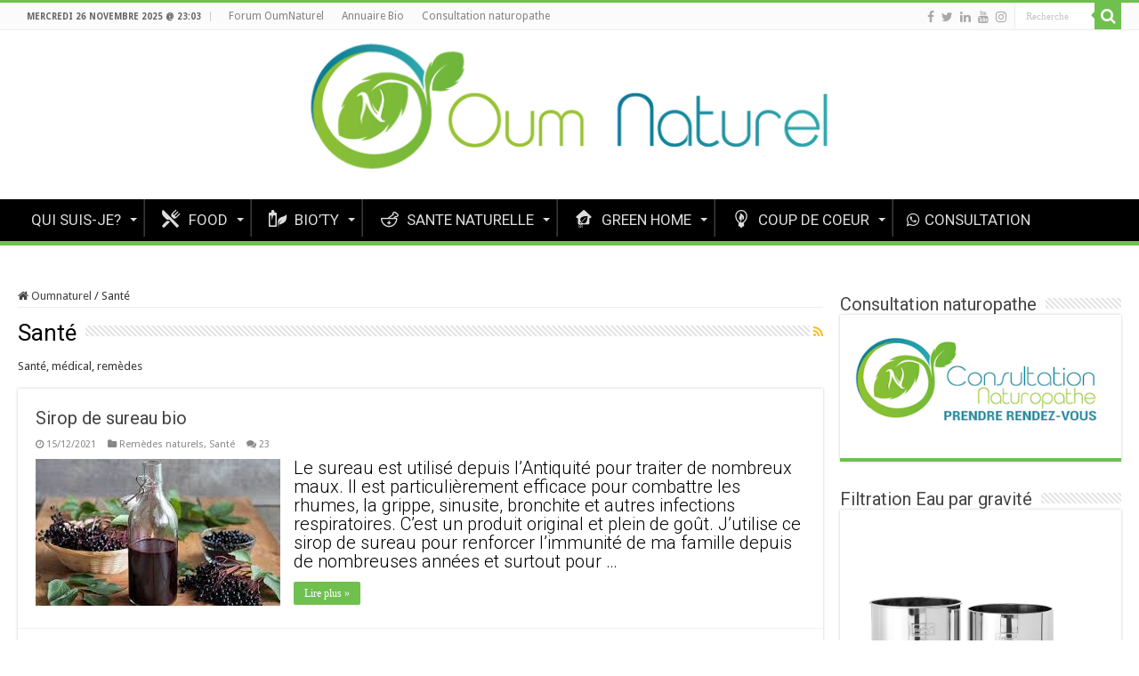

--- FILE ---
content_type: text/html; charset=UTF-8
request_url: https://www.oumnaturel.com/category/sante/
body_size: 26120
content:
<!DOCTYPE html>
<html lang="fr-FR" prefix="og: http://ogp.me/ns#">
<head>
<meta charset="UTF-8" />
<link rel="profile" href="http://gmpg.org/xfn/11" />
<link rel="pingback" href="https://www.oumnaturel.com/xmlrpc.php" />
<title>Santé &#8211; Oum Naturel</title>
<link rel='dns-prefetch' href='//fonts.googleapis.com' />
<link rel='dns-prefetch' href='//s.w.org' />
<link rel="alternate" type="application/rss+xml" title="Oum Naturel &raquo; Flux" href="https://www.oumnaturel.com/feed/" />
<link rel="alternate" type="application/rss+xml" title="Oum Naturel &raquo; Flux des commentaires" href="https://www.oumnaturel.com/comments/feed/" />
<link rel="alternate" type="application/rss+xml" title="Oum Naturel &raquo; Flux de la catégorie Santé" href="https://www.oumnaturel.com/category/sante/feed/" />
		<script type="text/javascript">
			window._wpemojiSettings = {"baseUrl":"https:\/\/s.w.org\/images\/core\/emoji\/13.0.1\/72x72\/","ext":".png","svgUrl":"https:\/\/s.w.org\/images\/core\/emoji\/13.0.1\/svg\/","svgExt":".svg","source":{"concatemoji":"https:\/\/www.oumnaturel.com\/wp-includes\/js\/wp-emoji-release.min.js"}};
			!function(e,a,t){var n,r,o,i=a.createElement("canvas"),p=i.getContext&&i.getContext("2d");function s(e,t){var a=String.fromCharCode;p.clearRect(0,0,i.width,i.height),p.fillText(a.apply(this,e),0,0);e=i.toDataURL();return p.clearRect(0,0,i.width,i.height),p.fillText(a.apply(this,t),0,0),e===i.toDataURL()}function c(e){var t=a.createElement("script");t.src=e,t.defer=t.type="text/javascript",a.getElementsByTagName("head")[0].appendChild(t)}for(o=Array("flag","emoji"),t.supports={everything:!0,everythingExceptFlag:!0},r=0;r<o.length;r++)t.supports[o[r]]=function(e){if(!p||!p.fillText)return!1;switch(p.textBaseline="top",p.font="600 32px Arial",e){case"flag":return s([127987,65039,8205,9895,65039],[127987,65039,8203,9895,65039])?!1:!s([55356,56826,55356,56819],[55356,56826,8203,55356,56819])&&!s([55356,57332,56128,56423,56128,56418,56128,56421,56128,56430,56128,56423,56128,56447],[55356,57332,8203,56128,56423,8203,56128,56418,8203,56128,56421,8203,56128,56430,8203,56128,56423,8203,56128,56447]);case"emoji":return!s([55357,56424,8205,55356,57212],[55357,56424,8203,55356,57212])}return!1}(o[r]),t.supports.everything=t.supports.everything&&t.supports[o[r]],"flag"!==o[r]&&(t.supports.everythingExceptFlag=t.supports.everythingExceptFlag&&t.supports[o[r]]);t.supports.everythingExceptFlag=t.supports.everythingExceptFlag&&!t.supports.flag,t.DOMReady=!1,t.readyCallback=function(){t.DOMReady=!0},t.supports.everything||(n=function(){t.readyCallback()},a.addEventListener?(a.addEventListener("DOMContentLoaded",n,!1),e.addEventListener("load",n,!1)):(e.attachEvent("onload",n),a.attachEvent("onreadystatechange",function(){"complete"===a.readyState&&t.readyCallback()})),(n=t.source||{}).concatemoji?c(n.concatemoji):n.wpemoji&&n.twemoji&&(c(n.twemoji),c(n.wpemoji)))}(window,document,window._wpemojiSettings);
		</script>
		<style type="text/css">
img.wp-smiley,
img.emoji {
	display: inline !important;
	border: none !important;
	box-shadow: none !important;
	height: 1em !important;
	width: 1em !important;
	margin: 0 .07em !important;
	vertical-align: -0.1em !important;
	background: none !important;
	padding: 0 !important;
}
</style>
	<link rel='stylesheet' id='sbi_styles-css'  href='https://www.oumnaturel.com/wp-content/plugins/instagram-feed/css/sbi-styles.min.css' type='text/css' media='all' />
<link rel='stylesheet' id='pack-techeco-css'  href='https://www.oumnaturel.com/wp-content/fontpacks/TechEco%20(WP)/css/techeco.css' type='text/css' media='all' />
<link rel='stylesheet' id='pack-food-css'  href='https://www.oumnaturel.com/wp-content/fontpacks/Food%20(WP)/css/food.css' type='text/css' media='all' />
<link rel='stylesheet' id='pack-sante-css'  href='https://www.oumnaturel.com/wp-content/fontpacks/SANTE%20(WP)/css/sante.css' type='text/css' media='all' />
<link rel='stylesheet' id='pack-beauty-css'  href='https://www.oumnaturel.com/wp-content/fontpacks/Beauty%20(WP)/css/beauty.css' type='text/css' media='all' />
<link rel='stylesheet' id='pack-forum-css'  href='https://www.oumnaturel.com/wp-content/fontpacks/EXTRA%20(WP)/css/forum.css' type='text/css' media='all' />
<link rel='stylesheet' id='pack-home-css'  href='https://www.oumnaturel.com/wp-content/fontpacks/Home%20(WP)/css/home.css' type='text/css' media='all' />
<link rel='stylesheet' id='pack-health-css'  href='https://www.oumnaturel.com/wp-content/fontpacks/Health%20(WP)/css/health.css' type='text/css' media='all' />
<link rel='stylesheet' id='dashicons-css'  href='https://www.oumnaturel.com/wp-includes/css/dashicons.min.css' type='text/css' media='all' />
<link rel='stylesheet' id='elusive-css'  href='https://www.oumnaturel.com/wp-content/plugins/menu-icons/vendor/codeinwp/icon-picker/css/types/elusive.min.css' type='text/css' media='all' />
<link rel='stylesheet' id='menu-icon-font-awesome-css'  href='https://www.oumnaturel.com/wp-content/plugins/menu-icons/css/fontawesome/css/all.min.css' type='text/css' media='all' />
<link rel='stylesheet' id='foundation-icons-css'  href='https://www.oumnaturel.com/wp-content/plugins/menu-icons/vendor/codeinwp/icon-picker/css/types/foundation-icons.min.css' type='text/css' media='all' />
<link rel='stylesheet' id='genericons-css'  href='https://www.oumnaturel.com/wp-content/plugins/menu-icons/vendor/codeinwp/icon-picker/css/types/genericons.min.css' type='text/css' media='all' />
<link rel='stylesheet' id='menu-icons-extra-css'  href='https://www.oumnaturel.com/wp-content/plugins/menu-icons/css/extra.min.css' type='text/css' media='all' />
<link rel='stylesheet' id='wp-block-library-css'  href='https://www.oumnaturel.com/wp-includes/css/dist/block-library/style.min.css' type='text/css' media='all' />
<link rel='stylesheet' id='aalb_basics_css-css'  href='https://www.oumnaturel.com/wp-content/plugins/amazon-associates-link-builder/css/aalb_basics.css' type='text/css' media='all' />
<link rel='stylesheet' id='ppress-frontend-css'  href='https://www.oumnaturel.com/wp-content/plugins/wp-user-avatar/assets/css/frontend.min.css' type='text/css' media='all' />
<link rel='stylesheet' id='ppress-flatpickr-css'  href='https://www.oumnaturel.com/wp-content/plugins/wp-user-avatar/assets/flatpickr/flatpickr.min.css' type='text/css' media='all' />
<link rel='stylesheet' id='ppress-select2-css'  href='https://www.oumnaturel.com/wp-content/plugins/wp-user-avatar/assets/select2/select2.min.css' type='text/css' media='all' />
<link rel='stylesheet' id='parent-style-css'  href='https://www.oumnaturel.com/wp-content/themes/sahifa/style.css' type='text/css' media='all' />
<link rel='stylesheet' id='child-style-css'  href='https://www.oumnaturel.com/wp-content/themes/oum-naturel/style.css' type='text/css' media='all' />
<link rel='stylesheet' id='tie-style-css'  href='https://www.oumnaturel.com/wp-content/themes/oum-naturel/style.css' type='text/css' media='all' />
<link rel='stylesheet' id='tie-ilightbox-skin-css'  href='https://www.oumnaturel.com/wp-content/themes/sahifa/css/ilightbox/dark-skin/skin.css' type='text/css' media='all' />
<link rel='stylesheet' id='Droid+Sans-css'  href='https://fonts.googleapis.com/css?family=Droid+Sans%3Aregular%2C700&#038;subset=latin%2Clatin-ext' type='text/css' media='all' />
<link rel='stylesheet' id='Roboto-css'  href='https://fonts.googleapis.com/css?family=Roboto%3A100%2C100italic%2C300%2C300italic%2Cregular%2Citalic%2C500%2C500italic%2C700%2C700italic%2C900%2C900italic&#038;subset=latin%2Clatin-ext' type='text/css' media='all' />
<link rel='stylesheet' id='instagramFollowersWidget-css'  href='https://www.oumnaturel.com/wp-content/plugins/instagram-followers-widget/style.css' type='text/css' media='all' />
<link rel='stylesheet' id='__EPYT__style-css'  href='https://www.oumnaturel.com/wp-content/plugins/youtube-embed-plus/styles/ytprefs.min.css' type='text/css' media='all' />
<style id='__EPYT__style-inline-css' type='text/css'>

                .epyt-gallery-thumb {
                        width: 33.333%;
                }
                
</style>
<script type='text/javascript' src='https://www.oumnaturel.com/wp-includes/js/jquery/jquery.min.js' id='jquery-core-js'></script>
<script type='text/javascript' src='https://www.oumnaturel.com/wp-includes/js/jquery/jquery-migrate.min.js' id='jquery-migrate-js'></script>
<script type='text/javascript' src='https://www.oumnaturel.com/wp-content/plugins/wp-user-avatar/assets/flatpickr/flatpickr.min.js' id='ppress-flatpickr-js'></script>
<script type='text/javascript' src='https://www.oumnaturel.com/wp-content/plugins/wp-user-avatar/assets/select2/select2.min.js' id='ppress-select2-js'></script>
<script type='text/javascript' id='__ytprefs__-js-extra'>
/* <![CDATA[ */
var _EPYT_ = {"ajaxurl":"https:\/\/www.oumnaturel.com\/wp-admin\/admin-ajax.php","security":"e5046291fb","gallery_scrolloffset":"20","eppathtoscripts":"https:\/\/www.oumnaturel.com\/wp-content\/plugins\/youtube-embed-plus\/scripts\/","eppath":"https:\/\/www.oumnaturel.com\/wp-content\/plugins\/youtube-embed-plus\/","epresponsiveselector":"[\"iframe.__youtube_prefs_widget__\"]","epdovol":"1","version":"14.1.2","evselector":"iframe.__youtube_prefs__[src], iframe[src*=\"youtube.com\/embed\/\"], iframe[src*=\"youtube-nocookie.com\/embed\/\"]","ajax_compat":"","ytapi_load":"light","pause_others":"","stopMobileBuffer":"1","facade_mode":"","not_live_on_channel":"","vi_active":"","vi_js_posttypes":[]};
/* ]]> */
</script>
<script type='text/javascript' src='https://www.oumnaturel.com/wp-content/plugins/youtube-embed-plus/scripts/ytprefs.min.js' id='__ytprefs__-js'></script>
<link rel="https://api.w.org/" href="https://www.oumnaturel.com/wp-json/" /><link rel="alternate" type="application/json" href="https://www.oumnaturel.com/wp-json/wp/v2/categories/8" /><link rel="EditURI" type="application/rsd+xml" title="RSD" href="https://www.oumnaturel.com/xmlrpc.php?rsd" />
<link rel="wlwmanifest" type="application/wlwmanifest+xml" href="https://www.oumnaturel.com/wp-includes/wlwmanifest.xml" /> 
<meta name="generator" content="WordPress 5.6.16" />
<script type="text/javascript">
					jQuery(document).bind("keydown", function(e) {
					if(e.ctrlKey && (e.which == 44 || e.which == 65 || e.which == 67 || e.which == 73 || e.which == 75 || e.which == 80 || e.which == 88 || e.which == 83 ||e.which == 85)) {
					e.preventDefault(); return false; 	} });
					jQuery(document).on( "mousedown", function(event) { if(event.which=="3") 
					{ document.oncontextmenu = document.body.oncontextmenu = function() {return false;} } });
					</script>
					<style type="text/css">
					body { 	-webkit-touch-callout: none; -webkit-user-select: none; -khtml-user-select: none;
							-moz-user-select: none; -ms-user-select: none; user-select: none; 	} </style><!-- Analytics by WP-Statistics v13.1.7 - https://wp-statistics.com/ -->
<link rel="shortcut icon" href="https://www.oumnaturel.com/wp-content/uploads/2016/12/favicon.png" title="Favicon" />
<!--[if IE]>
<script type="text/javascript">jQuery(document).ready(function (){ jQuery(".menu-item").has("ul").children("a").attr("aria-haspopup", "true");});</script>
<![endif]-->
<!--[if lt IE 9]>
<script src="https://www.oumnaturel.com/wp-content/themes/sahifa/js/html5.js"></script>
<script src="https://www.oumnaturel.com/wp-content/themes/sahifa/js/selectivizr-min.js"></script>
<![endif]-->
<!--[if IE 9]>
<link rel="stylesheet" type="text/css" media="all" href="https://www.oumnaturel.com/wp-content/themes/sahifa/css/ie9.css" />
<![endif]-->
<!--[if IE 8]>
<link rel="stylesheet" type="text/css" media="all" href="https://www.oumnaturel.com/wp-content/themes/sahifa/css/ie8.css" />
<![endif]-->
<!--[if IE 7]>
<link rel="stylesheet" type="text/css" media="all" href="https://www.oumnaturel.com/wp-content/themes/sahifa/css/ie7.css" />
<![endif]-->


<meta name="viewport" content="width=device-width, initial-scale=1.0" />



<style type="text/css" media="screen">

body{
	font-family: 'Droid Sans';
}

#main-nav, #main-nav ul li a{
	font-family: 'Roboto';
	font-size : 17px;
	font-weight: normal;
}

.post-title{
	font-family: 'Roboto';
	color :#474647;
	font-size : 28px;
	font-weight: normal;
	font-style: normal;
}

body.single .entry, body.page .entry{
	font-family: 'Roboto';
	font-size : 20px;
	font-weight: normal;
	font-style: normal;
}

::-webkit-scrollbar {
	width: 8px;
	height:8px;
}

#main-nav,
.cat-box-content,
#sidebar .widget-container,
.post-listing,
#commentform {
	border-bottom-color: #6fc04e;
}

.search-block .search-button,
#topcontrol,
#main-nav ul li.current-menu-item a,
#main-nav ul li.current-menu-item a:hover,
#main-nav ul li.current_page_parent a,
#main-nav ul li.current_page_parent a:hover,
#main-nav ul li.current-menu-parent a,
#main-nav ul li.current-menu-parent a:hover,
#main-nav ul li.current-page-ancestor a,
#main-nav ul li.current-page-ancestor a:hover,
.pagination span.current,
.share-post span.share-text,
.flex-control-paging li a.flex-active,
.ei-slider-thumbs li.ei-slider-element,
.review-percentage .review-item span span,
.review-final-score,
.button,
a.button,
a.more-link,
#main-content input[type="submit"],
.form-submit #submit,
#login-form .login-button,
.widget-feedburner .feedburner-subscribe,
input[type="submit"],
#buddypress button,
#buddypress a.button,
#buddypress input[type=submit],
#buddypress input[type=reset],
#buddypress ul.button-nav li a,
#buddypress div.generic-button a,
#buddypress .comment-reply-link,
#buddypress div.item-list-tabs ul li a span,
#buddypress div.item-list-tabs ul li.selected a,
#buddypress div.item-list-tabs ul li.current a,
#buddypress #members-directory-form div.item-list-tabs ul li.selected span,
#members-list-options a.selected,
#groups-list-options a.selected,
body.dark-skin #buddypress div.item-list-tabs ul li a span,
body.dark-skin #buddypress div.item-list-tabs ul li.selected a,
body.dark-skin #buddypress div.item-list-tabs ul li.current a,
body.dark-skin #members-list-options a.selected,
body.dark-skin #groups-list-options a.selected,
.search-block-large .search-button,
#featured-posts .flex-next:hover,
#featured-posts .flex-prev:hover,
a.tie-cart span.shooping-count,
.woocommerce span.onsale,
.woocommerce-page span.onsale ,
.woocommerce .widget_price_filter .ui-slider .ui-slider-handle,
.woocommerce-page .widget_price_filter .ui-slider .ui-slider-handle,
#check-also-close,
a.post-slideshow-next,
a.post-slideshow-prev,
.widget_price_filter .ui-slider .ui-slider-handle,
.quantity .minus:hover,
.quantity .plus:hover,
.mejs-container .mejs-controls .mejs-time-rail .mejs-time-current,
#reading-position-indicator  {
	background-color:#6fc04e;
}

::-webkit-scrollbar-thumb{
	background-color:#6fc04e !important;
}

#theme-footer,
#theme-header,
.top-nav ul li.current-menu-item:before,
#main-nav .menu-sub-content ,
#main-nav ul ul,
#check-also-box {
	border-top-color: #6fc04e;
}

.search-block:after {
	border-right-color:#6fc04e;
}

body.rtl .search-block:after {
	border-left-color:#6fc04e;
}

#main-nav ul > li.menu-item-has-children:hover > a:after,
#main-nav ul > li.mega-menu:hover > a:after {
	border-color:transparent transparent #6fc04e;
}

.widget.timeline-posts li a:hover,
.widget.timeline-posts li a:hover span.tie-date {
	color: #6fc04e;
}

.widget.timeline-posts li a:hover span.tie-date:before {
	background: #6fc04e;
	border-color: #6fc04e;
}

#order_review,
#order_review_heading {
	border-color: #6fc04e;
}


body {
	background-image : url(https://www.oumnaturel.com/wp-content/themes/sahifa/images/patterns/body-bg1.png);
	background-position: top center;
}
#main-nav {
	background: #000000;
	box-shadow: inset -1px -5px 0px -1px #000000;
}

.breaking-news span.breaking-news-title {background: #6fc04e;}

.entry, .entry p, .entry li, .entry table td {
    font-weight: 300;
}</style>

		<script type="text/javascript">
			/* <![CDATA[ */
				var sf_position = '0';
				var sf_templates = "<a href=\"{search_url_escaped}\">Voir tous les r\u00e9sultats<\/a>";
				var sf_input = '.search-live';
				jQuery(document).ready(function(){
					jQuery(sf_input).ajaxyLiveSearch({"expand":false,"searchUrl":"https:\/\/www.oumnaturel.com\/?s=%s","text":"Search","delay":500,"iwidth":180,"width":315,"ajaxUrl":"https:\/\/www.oumnaturel.com\/wp-admin\/admin-ajax.php","rtl":0});
					jQuery(".live-search_ajaxy-selective-input").keyup(function() {
						var width = jQuery(this).val().length * 8;
						if(width < 50) {
							width = 50;
						}
						jQuery(this).width(width);
					});
					jQuery(".live-search_ajaxy-selective-search").click(function() {
						jQuery(this).find(".live-search_ajaxy-selective-input").focus();
					});
					jQuery(".live-search_ajaxy-selective-close").click(function() {
						jQuery(this).parent().remove();
					});
				});
			/* ]]> */
		</script>
		<meta name="generator" content="Powered by WPBakery Page Builder - drag and drop page builder for WordPress."/>
<!--[if lte IE 9]><link rel="stylesheet" type="text/css" href="https://www.oumnaturel.com/wp-content/plugins/js_composer/assets/css/vc_lte_ie9.min.css" media="screen"><![endif]--><link rel="icon" href="https://www.oumnaturel.com/wp-content/uploads/2016/01/Profil-FB-150x150.jpg" sizes="32x32" />
<link rel="icon" href="https://www.oumnaturel.com/wp-content/uploads/2016/01/Profil-FB.jpg" sizes="192x192" />
<link rel="apple-touch-icon" href="https://www.oumnaturel.com/wp-content/uploads/2016/01/Profil-FB.jpg" />
<meta name="msapplication-TileImage" content="https://www.oumnaturel.com/wp-content/uploads/2016/01/Profil-FB.jpg" />
<noscript><style type="text/css"> .wpb_animate_when_almost_visible { opacity: 1; }</style></noscript></head>
<body id="top" class="archive category category-sante category-8 lazy-enabled wpb-js-composer js-comp-ver-5.6 vc_responsive">

<div class="wrapper-outer">

	<div class="background-cover"></div>

	<aside id="slide-out">

			<div class="search-mobile">
			<form method="get" id="searchform-mobile" action="https://www.oumnaturel.com/">
				<button class="search-button" type="submit" value="Recherche"><i class="fa fa-search"></i></button>
				<input type="text" id="s-mobile" name="s" title="Recherche" value="Recherche" onfocus="if (this.value == 'Recherche') {this.value = '';}" onblur="if (this.value == '') {this.value = 'Recherche';}"  />
			</form>
		</div><!-- .search-mobile /-->
	
			<div class="social-icons">
		<a class="ttip-none" title="Facebook" href="http://www.facebook.com/OUMNATUREL" target="_blank"><i class="fa fa-facebook"></i></a><a class="ttip-none" title="Twitter" href="http://www.twitter.com/OUMNATUREL" target="_blank"><i class="fa fa-twitter"></i></a><a class="ttip-none" title="LinkedIn" href="http://www.linkedin.com/in/oumnaturel" target="_blank"><i class="fa fa-linkedin"></i></a><a class="ttip-none" title="Youtube" href="https://www.youtube.com/channel/UCPTBjMECH92aJqRhTXSiPTw" target="_blank"><i class="fa fa-youtube"></i></a><a class="ttip-none" title="instagram" href="https://www.instagram.com/oumnaturel/" target="_blank"><i class="fa fa-instagram"></i></a>
			</div>

	
		<div id="mobile-menu" ></div>
	</aside><!-- #slide-out /-->

		<div id="wrapper" class="wide-layout">
		<div class="inner-wrapper">

		<header id="theme-header" class="theme-header full-logo">
						<div id="top-nav" class="top-nav">
				<div class="container">

							<span class="today-date">mercredi 26 novembre 2025 @ 23:03</span>
				<div class="top-menu"><ul id="menu-menu2" class="menu"><li id="menu-item-1233" class="menu-item menu-item-type-custom menu-item-object-custom menu-item-1233"><a target="_blank" rel="noopener" href="https://forum.oumnaturel.com">Forum OumNaturel</a></li>
<li id="menu-item-3338" class="menu-item menu-item-type-custom menu-item-object-custom menu-item-3338"><a target="_blank" rel="noopener" href="https://www.hellorganic.com">Annuaire Bio</a></li>
<li id="menu-item-2902" class="menu-item menu-item-type-custom menu-item-object-custom menu-item-2902"><a target="_blank" rel="noopener" href="https://naturopathe.oumnaturel.com">Consultation naturopathe</a></li>
</ul></div>
						<div class="search-block">
						<form method="get" id="searchform-header" action="https://www.oumnaturel.com/">
							<button class="search-button" type="submit" value="Recherche"><i class="fa fa-search"></i></button>
							<input class="search-live" type="text" id="s-header" name="s" title="Recherche" value="Recherche" onfocus="if (this.value == 'Recherche') {this.value = '';}" onblur="if (this.value == '') {this.value = 'Recherche';}"  />
						</form>
					</div><!-- .search-block /-->
			<div class="social-icons">
		<a class="ttip-none" title="Facebook" href="http://www.facebook.com/OUMNATUREL" target="_blank"><i class="fa fa-facebook"></i></a><a class="ttip-none" title="Twitter" href="http://www.twitter.com/OUMNATUREL" target="_blank"><i class="fa fa-twitter"></i></a><a class="ttip-none" title="LinkedIn" href="http://www.linkedin.com/in/oumnaturel" target="_blank"><i class="fa fa-linkedin"></i></a><a class="ttip-none" title="Youtube" href="https://www.youtube.com/channel/UCPTBjMECH92aJqRhTXSiPTw" target="_blank"><i class="fa fa-youtube"></i></a><a class="ttip-none" title="instagram" href="https://www.instagram.com/oumnaturel/" target="_blank"><i class="fa fa-instagram"></i></a>
			</div>

	
	
				</div><!-- .container /-->
			</div><!-- .top-menu /-->
			
		<div class="header-content">

					<a id="slide-out-open" class="slide-out-open" href="#"><span></span></a>
		
			<div class="logo" style=" margin-top:15px; margin-bottom:15px;">
			<h2>								<a title="Oum Naturel" href="https://www.oumnaturel.com/">
					<img src="https://www.oumnaturel.com/wp-content/uploads/2016/12/oumn-naturel-logo-blog.png" alt="Oum Naturel"  /><strong>Oum Naturel Santé &amp; Bien-être au naturel</strong>
				</a>
			</h2>			</div><!-- .logo /-->
						<div class="clear"></div>

		</div>
													<nav id="main-nav">
				<div class="container">

				
					<div class="main-menu"><ul id="menu-menu1" class="menu"><li id="menu-item-25" class="menu-item menu-item-type-custom menu-item-object-custom menu-item-has-children menu-item-25"><a>QUI SUIS-JE?</a>
<ul class="sub-menu menu-sub-content">
	<li id="menu-item-22" class="menu-item menu-item-type-post_type menu-item-object-page menu-item-22"><a href="https://www.oumnaturel.com/qui-suis-je/">A propos</a></li>
	<li id="menu-item-23" class="menu-item menu-item-type-post_type menu-item-object-page menu-item-23"><a href="https://www.oumnaturel.com/contact/">Contact</a></li>
	<li id="menu-item-3959" class="menu-item menu-item-type-post_type menu-item-object-page menu-item-3959"><a href="https://www.oumnaturel.com/qui-suis-je/politique-de-confidentialite/">Politique de confidentialité</a></li>
</ul>
</li>
<li id="menu-item-26" class="menu-item menu-item-type-custom menu-item-object-custom menu-item-has-children menu-item-26"><a><i class="_mi _before pack-food Foodrestaurant" aria-hidden="true"></i><span>FOOD</span></a>
<ul class="sub-menu menu-sub-content">
	<li id="menu-item-436" class="menu-item menu-item-type-post_type menu-item-object-page menu-item-436"><a href="https://www.oumnaturel.com/petit-dejeuner/">Petit déjeuner</a></li>
	<li id="menu-item-60" class="menu-item menu-item-type-post_type menu-item-object-page menu-item-60"><a href="https://www.oumnaturel.com/smoothies-jus/">Smoothies / Jus</a></li>
	<li id="menu-item-681" class="menu-item menu-item-type-post_type menu-item-object-page menu-item-681"><a href="https://www.oumnaturel.com/entrees-salades-soupes/">Entrées, salades, soupes</a></li>
	<li id="menu-item-34" class="menu-item menu-item-type-post_type menu-item-object-page menu-item-34"><a href="https://www.oumnaturel.com/gourmandises/">Gourmandises</a></li>
	<li id="menu-item-61" class="menu-item menu-item-type-post_type menu-item-object-page menu-item-61"><a href="https://www.oumnaturel.com/snack/">Snack</a></li>
	<li id="menu-item-281" class="menu-item menu-item-type-post_type menu-item-object-page menu-item-281"><a href="https://www.oumnaturel.com/laits-vegetaux/">Laits végétaux</a></li>
	<li id="menu-item-59" class="menu-item menu-item-type-post_type menu-item-object-page menu-item-59"><a href="https://www.oumnaturel.com/pains/">Pains</a></li>
	<li id="menu-item-1651" class="menu-item menu-item-type-post_type menu-item-object-page menu-item-1651"><a href="https://www.oumnaturel.com/yaourts/">Yaourts</a></li>
	<li id="menu-item-3145" class="menu-item menu-item-type-taxonomy menu-item-object-category menu-item-3145"><a href="https://www.oumnaturel.com/category/food/milkshakes/">MilkShakes</a></li>
	<li id="menu-item-57" class="menu-item menu-item-type-post_type menu-item-object-page menu-item-57"><a href="https://www.oumnaturel.com/produits-testes-food/">Produits testés</a></li>
	<li id="menu-item-540" class="menu-item menu-item-type-post_type menu-item-object-page menu-item-540"><a href="https://www.oumnaturel.com/do-it-yourself-food/">Do it Yourself Food</a></li>
</ul>
</li>
<li id="menu-item-27" class="menu-item menu-item-type-custom menu-item-object-custom menu-item-has-children menu-item-27"><a><i class="_mi _before pack-beauty BEAUTYesthetician" aria-hidden="true"></i><span>BIO&#8217;TY</span></a>
<ul class="sub-menu menu-sub-content">
	<li id="menu-item-82" class="menu-item menu-item-type-post_type menu-item-object-page menu-item-82"><a href="https://www.oumnaturel.com/soin-visage/">Soin du visage</a></li>
	<li id="menu-item-81" class="menu-item menu-item-type-post_type menu-item-object-page menu-item-81"><a href="https://www.oumnaturel.com/soin-du-corps/">Soin du corps</a></li>
	<li id="menu-item-79" class="menu-item menu-item-type-post_type menu-item-object-page menu-item-79"><a href="https://www.oumnaturel.com/soins-des-cheveux/">Soins des cheveux</a></li>
	<li id="menu-item-80" class="menu-item menu-item-type-post_type menu-item-object-page menu-item-80"><a href="https://www.oumnaturel.com/soin-des-dents/">Soin des dents</a></li>
	<li id="menu-item-612" class="menu-item menu-item-type-post_type menu-item-object-page menu-item-612"><a href="https://www.oumnaturel.com/soins-bebes/">Soins Enfants &#038; bébés</a></li>
	<li id="menu-item-78" class="menu-item menu-item-type-post_type menu-item-object-page menu-item-78"><a href="https://www.oumnaturel.com/produits-testes-soin/">Produits testés</a></li>
	<li id="menu-item-77" class="menu-item menu-item-type-post_type menu-item-object-page menu-item-77"><a href="https://www.oumnaturel.com/do-it-yourself-soins/">Do it Yourself Bio’Ty</a></li>
</ul>
</li>
<li id="menu-item-28" class="menu-item menu-item-type-custom menu-item-object-custom menu-item-has-children menu-item-28"><a><i class="_mi _before pack-health Healthmedicine" aria-hidden="true"></i><span>SANTE NATURELLE</span></a>
<ul class="sub-menu menu-sub-content">
	<li id="menu-item-1547" class="menu-item menu-item-type-taxonomy menu-item-object-category menu-item-1547"><a href="https://www.oumnaturel.com/category/sante/conseils-sante/">Conseils santé</a></li>
	<li id="menu-item-716" class="menu-item menu-item-type-post_type menu-item-object-page menu-item-716"><a href="https://www.oumnaturel.com/remedes-naturels/">Remèdes naturels</a></li>
	<li id="menu-item-113" class="menu-item menu-item-type-post_type menu-item-object-page menu-item-113"><a href="https://www.oumnaturel.com/produits-testes-sante/">Produits testés</a></li>
	<li id="menu-item-112" class="menu-item menu-item-type-post_type menu-item-object-page menu-item-112"><a href="https://www.oumnaturel.com/do-it-yourself-sante/">Do it Yourself Santé</a></li>
</ul>
</li>
<li id="menu-item-29" class="menu-item menu-item-type-custom menu-item-object-custom menu-item-has-children menu-item-29"><a><i class="_mi _before pack-home Homegreen-house" aria-hidden="true"></i><span>GREEN HOME</span></a>
<ul class="sub-menu menu-sub-content">
	<li id="menu-item-1271" class="menu-item menu-item-type-post_type menu-item-object-page menu-item-1271"><a href="https://www.oumnaturel.com/jardin-potager/">Jardin &#038; Potager</a></li>
	<li id="menu-item-560" class="menu-item menu-item-type-post_type menu-item-object-page menu-item-560"><a href="https://www.oumnaturel.com/entretien-hygiene/">Entretien &#038; Hygiène</a></li>
	<li id="menu-item-109" class="menu-item menu-item-type-post_type menu-item-object-page menu-item-109"><a href="https://www.oumnaturel.com/les-indispensables-dans-la-maison/">Les indispensables</a></li>
	<li id="menu-item-108" class="menu-item menu-item-type-post_type menu-item-object-page menu-item-108"><a href="https://www.oumnaturel.com/do-it-yourself-home/">Do it Yourself Home</a></li>
</ul>
</li>
<li id="menu-item-30" class="menu-item menu-item-type-custom menu-item-object-custom menu-item-has-children menu-item-30"><a><i class="_mi _before pack-techeco TechEcoeco-bulb" aria-hidden="true"></i><span>COUP DE COEUR</span></a>
<ul class="sub-menu menu-sub-content">
	<li id="menu-item-693" class="menu-item menu-item-type-post_type menu-item-object-page menu-item-693"><a href="https://www.oumnaturel.com/sortir/">Bonnes adresses</a></li>
	<li id="menu-item-1298" class="menu-item menu-item-type-taxonomy menu-item-object-category menu-item-1298"><a href="https://www.oumnaturel.com/category/coup-de-coeur/voyagesbio/">Carnet de voyages</a></li>
	<li id="menu-item-2057" class="menu-item menu-item-type-post_type menu-item-object-page menu-item-2057"><a href="https://www.oumnaturel.com/dossiers/">Dossiers</a></li>
	<li id="menu-item-106" class="menu-item menu-item-type-post_type menu-item-object-page menu-item-106"><a href="https://www.oumnaturel.com/a-lire/">Lectures</a></li>
	<li id="menu-item-105" class="menu-item menu-item-type-post_type menu-item-object-page menu-item-105"><a href="https://www.oumnaturel.com/video/">Vidéo</a></li>
	<li id="menu-item-216" class="menu-item menu-item-type-post_type menu-item-object-page menu-item-216"><a href="https://www.oumnaturel.com/photos/">Photos</a></li>
</ul>
</li>
<li id="menu-item-2906" class="menu-item menu-item-type-custom menu-item-object-custom menu-item-2906"><a target="_blank" href="https://naturopathe.oumnaturel.com"><i class="fa fa-whatsapp"></i>CONSULTATION</a></li>
</ul></div>					
					
				</div>
			</nav><!-- .main-nav /-->
					</header><!-- #header /-->

	
	
	<div id="main-content" class="container">

	<div class="content">
	
	<nav id="crumbs"><a href="https://www.oumnaturel.com/"><span class="fa fa-home" aria-hidden="true"></span> Oumnaturel</a><span class="delimiter">/</span><span class="current">Santé</span></nav><script type="application/ld+json">{"@context":"http:\/\/schema.org","@type":"BreadcrumbList","@id":"#Breadcrumb","itemListElement":[{"@type":"ListItem","position":1,"item":{"name":"Oumnaturel","@id":"https:\/\/www.oumnaturel.com\/"}}]}</script>	
			
		<div class="page-head">
		
			<h1 class="page-title">
				Santé			</h1>
			
						<a class="rss-cat-icon ttip" title="Souscription flux rss" href="https://www.oumnaturel.com/category/sante/feed/"><i class="fa fa-rss"></i></a>
						
			<div class="stripe-line"></div>

			<div class="clear"></div><div class="archive-meta"><p>Santé, médical, remèdes</p>
</div>		</div>
		
				
				
		<div class="post-listing archive-box">


	<article class="item-list">
	
		<h2 class="post-box-title">
			<a href="https://www.oumnaturel.com/sirop-de-sureau/">Sirop de sureau bio</a>
		</h2>
		
		<p class="post-meta">
	
		
	<span class="tie-date"><i class="fa fa-clock-o"></i>15/12/2021</span>	
	<span class="post-cats"><i class="fa fa-folder"></i><a href="https://www.oumnaturel.com/category/sante/remedes-naturels/" rel="category tag">Remèdes naturels</a>, <a href="https://www.oumnaturel.com/category/sante/" rel="category tag">Santé</a></span>
	
	<span class="post-comments"><i class="fa fa-comments"></i><a href="https://www.oumnaturel.com/sirop-de-sureau/#comments">23</a></span>
</p>
					

		
			
		
		<div class="post-thumbnail">
			<a href="https://www.oumnaturel.com/sirop-de-sureau/">
				<img width="275" height="165" src="https://www.oumnaturel.com/wp-content/uploads/2018/01/images-3-275x165.jpeg" class="attachment-tie-medium size-tie-medium wp-post-image" alt="" loading="lazy" />				<span class="fa overlay-icon"></span>
			</a>
		</div><!-- post-thumbnail /-->
		
					
		<div class="entry">
			<p>Le sureau est utilisé depuis l&#8217;Antiquité pour traiter de nombreux maux. Il est particulièrement efficace pour combattre les rhumes, la grippe, sinusite, bronchite et autres infections respiratoires. C&#8217;est un produit original et plein de goût. J&#8217;utilise ce sirop de sureau pour renforcer l&#8217;immunité de ma famille depuis de nombreuses années et surtout pour &hellip;</p>
			<a class="more-link" href="https://www.oumnaturel.com/sirop-de-sureau/">Lire plus &raquo;</a>
		</div>

				
		<div class="clear"></div>
	</article><!-- .item-list -->
	

	<article class="item-list">
	
		<h2 class="post-box-title">
			<a href="https://www.oumnaturel.com/brossage-a-sec/">Brossage à sec</a>
		</h2>
		
		<p class="post-meta">
	
		
	<span class="tie-date"><i class="fa fa-clock-o"></i>25/12/2020</span>	
	<span class="post-cats"><i class="fa fa-folder"></i><a href="https://www.oumnaturel.com/category/soin/" rel="category tag">Beauté</a>, <a href="https://www.oumnaturel.com/category/sante/massage/" rel="category tag">Massage</a>, <a href="https://www.oumnaturel.com/category/sante/remedes-naturels/" rel="category tag">Remèdes naturels</a>, <a href="https://www.oumnaturel.com/category/sante/" rel="category tag">Santé</a>, <a href="https://www.oumnaturel.com/category/soin/corps/" rel="category tag">Soins du corps</a>, <a href="https://www.oumnaturel.com/category/soin/visage/" rel="category tag">Soins Visage</a></span>
	
	<span class="post-comments"><i class="fa fa-comments"></i><a href="https://www.oumnaturel.com/brossage-a-sec/#comments">30</a></span>
</p>
					

		
			
		
		<div class="post-thumbnail">
			<a href="https://www.oumnaturel.com/brossage-a-sec/">
				<img width="310" height="165" src="https://www.oumnaturel.com/wp-content/uploads/2017/01/Brossage-à-sec-2-310x165.jpg" class="attachment-tie-medium size-tie-medium wp-post-image" alt="" loading="lazy" />				<span class="fa overlay-icon"></span>
			</a>
		</div><!-- post-thumbnail /-->
		
					
		<div class="entry">
			<p>Tous les jours, nous nous brossons les dents, les cheveux ou la barbe (pour ceux qui en ont) de manière quasi automatique. Je vais vous proposer aujourd’hui un tout autre type de brossage : Le brossage à sec de la peau ! Quelques un connaissent surement cette technique, mais d’autres me diront, &hellip;</p>
			<a class="more-link" href="https://www.oumnaturel.com/brossage-a-sec/">Lire plus &raquo;</a>
		</div>

				
		<div class="clear"></div>
	</article><!-- .item-list -->
	

	<article class="item-list">
	
		<h2 class="post-box-title">
			<a href="https://www.oumnaturel.com/la-kaki-un-excellent-fruit-a-manger-avec-precaution/">Dossier &#8211; Kaki un excellent fruit à manger avec précaution</a>
		</h2>
		
		<p class="post-meta">
	
		
	<span class="tie-date"><i class="fa fa-clock-o"></i>23/12/2020</span>	
	<span class="post-cats"><i class="fa fa-folder"></i><a href="https://www.oumnaturel.com/category/sante/conseils-sante/" rel="category tag">Conseils santé</a>, <a href="https://www.oumnaturel.com/category/coup-de-coeur/" rel="category tag">Coup de coeur</a>, <a href="https://www.oumnaturel.com/category/coup-de-coeur/dossiers/" rel="category tag">Dossiers</a></span>
	
	<span class="post-comments"><i class="fa fa-comments"></i><a href="https://www.oumnaturel.com/la-kaki-un-excellent-fruit-a-manger-avec-precaution/#comments">147</a></span>
</p>
					

		
			
		
		<div class="post-thumbnail">
			<a href="https://www.oumnaturel.com/la-kaki-un-excellent-fruit-a-manger-avec-precaution/">
				<img width="310" height="165" src="https://www.oumnaturel.com/wp-content/uploads/2017/12/Kaki-2-310x165.jpg" class="attachment-tie-medium size-tie-medium wp-post-image" alt="" loading="lazy" />				<span class="fa overlay-icon"></span>
			</a>
		</div><!-- post-thumbnail /-->
		
					
		<div class="entry">
			<p>C’est la saison du Kaki ? Si oui, on se régale tous à en manger tous les jours (ou presque), sachant que sa saison est très courte. Le kaki a de nombreuses vertus pour la santé de son consommateur, néanmoins beaucoup ignorent qu’il faut manger le kaki avec quelques petites précautions &hellip;</p>
			<a class="more-link" href="https://www.oumnaturel.com/la-kaki-un-excellent-fruit-a-manger-avec-precaution/">Lire plus &raquo;</a>
		</div>

				
		<div class="clear"></div>
	</article><!-- .item-list -->
	

	<article class="item-list">
	
		<h2 class="post-box-title">
			<a href="https://www.oumnaturel.com/couscous-sans-gluten-lequel-choisir/">Couscous sans gluten, lequel choisir ?</a>
		</h2>
		
		<p class="post-meta">
	
		
	<span class="tie-date"><i class="fa fa-clock-o"></i>09/05/2020</span>	
	<span class="post-cats"><i class="fa fa-folder"></i><a href="https://www.oumnaturel.com/category/sante/conseils-sante/" rel="category tag">Conseils santé</a>, <a href="https://www.oumnaturel.com/category/coup-de-coeur/dossiers/" rel="category tag">Dossiers</a>, <a href="https://www.oumnaturel.com/category/sante/" rel="category tag">Santé</a></span>
	
	<span class="post-comments"><i class="fa fa-comments"></i><a href="https://www.oumnaturel.com/couscous-sans-gluten-lequel-choisir/#comments">4</a></span>
</p>
					

		
			
		
		<div class="post-thumbnail">
			<a href="https://www.oumnaturel.com/couscous-sans-gluten-lequel-choisir/">
				<img width="310" height="165" src="https://www.oumnaturel.com/wp-content/uploads/2020/02/couscous-sans-gluten-310x165.jpg" class="attachment-tie-medium size-tie-medium wp-post-image" alt="Couscous sans gluten" loading="lazy" />				<span class="fa overlay-icon"></span>
			</a>
		</div><!-- post-thumbnail /-->
		
					
		<div class="entry">
			<p>Aussi surprenant que cela puisse paraître, le couscous est l&#8217;un des plats préférés des Français ! Ce plat est quasi systématiquement préparé à base d&#8217;une semoule de blé dur. Les grains composants le couscous de blé dur mesurent environ 1 mm, sont cuits à la vapeur et ensuite séchés. Le blé dur est &hellip;</p>
			<a class="more-link" href="https://www.oumnaturel.com/couscous-sans-gluten-lequel-choisir/">Lire plus &raquo;</a>
		</div>

				
		<div class="clear"></div>
	</article><!-- .item-list -->
	

	<article class="item-list">
	
		<h2 class="post-box-title">
			<a href="https://www.oumnaturel.com/papier-toilette-regorge-de-produit-chimique/">Votre papier toilette regorge de produits chimiques</a>
		</h2>
		
		<p class="post-meta">
	
		
	<span class="tie-date"><i class="fa fa-clock-o"></i>01/05/2020</span>	
	<span class="post-cats"><i class="fa fa-folder"></i><a href="https://www.oumnaturel.com/category/sante/conseils-sante/" rel="category tag">Conseils santé</a>, <a href="https://www.oumnaturel.com/category/coup-de-coeur/" rel="category tag">Coup de coeur</a>, <a href="https://www.oumnaturel.com/category/coup-de-coeur/dossiers/" rel="category tag">Dossiers</a>, <a href="https://www.oumnaturel.com/category/sante/" rel="category tag">Santé</a></span>
	
	<span class="post-comments"><i class="fa fa-comments"></i><a href="https://www.oumnaturel.com/papier-toilette-regorge-de-produit-chimique/#comments">6</a></span>
</p>
					

		
			
		
		<div class="post-thumbnail">
			<a href="https://www.oumnaturel.com/papier-toilette-regorge-de-produit-chimique/">
				<img width="310" height="165" src="https://www.oumnaturel.com/wp-content/uploads/2019/08/pq-310x165.jpg" class="attachment-tie-medium size-tie-medium wp-post-image" alt="" loading="lazy" />				<span class="fa overlay-icon"></span>
			</a>
		</div><!-- post-thumbnail /-->
		
					
		<div class="entry">
			<p>Les premiers papiers toilettes ont été fabriqués en Chine au XIVe siècle mais leur usage était strictement réservé à l&#8217;empereur. Le premier papier-toilette &#8220;contemporain&#8221; trouve son origine en Angleterre en 1850. Son succès industriel remonte quant à lui quelques années plus tard en 1857 aux Etats-Unis. Aujourd’hui, le papier toilette (dit &hellip;</p>
			<a class="more-link" href="https://www.oumnaturel.com/papier-toilette-regorge-de-produit-chimique/">Lire plus &raquo;</a>
		</div>

				
		<div class="clear"></div>
	</article><!-- .item-list -->
	

	<article class="item-list">
	
		<h2 class="post-box-title">
			<a href="https://www.oumnaturel.com/cure-hydroxydase-cure-de-mineraux/">Cure Hydroxydase, cure de minéraux</a>
		</h2>
		
		<p class="post-meta">
	
		
	<span class="tie-date"><i class="fa fa-clock-o"></i>03/10/2019</span>	
	<span class="post-cats"><i class="fa fa-folder"></i><a href="https://www.oumnaturel.com/category/sante/produits-testes-sante/" rel="category tag">Produits testés santé</a>, <a href="https://www.oumnaturel.com/category/sante/remedes-naturels/" rel="category tag">Remèdes naturels</a>, <a href="https://www.oumnaturel.com/category/sante/" rel="category tag">Santé</a></span>
	
	<span class="post-comments"><i class="fa fa-comments"></i><a href="https://www.oumnaturel.com/cure-hydroxydase-cure-de-mineraux/#comments">16</a></span>
</p>
					

		
			
		
		<div class="post-thumbnail">
			<a href="https://www.oumnaturel.com/cure-hydroxydase-cure-de-mineraux/">
				<img width="310" height="165" src="https://www.oumnaturel.com/wp-content/uploads/2016/12/hydroxydase-310x165.jpg" class="attachment-tie-medium size-tie-medium wp-post-image" alt="" loading="lazy" />				<span class="fa overlay-icon"></span>
			</a>
		</div><!-- post-thumbnail /-->
		
					
		<div class="entry">
			<p>Petite cure renforcée d&#8217;HYDROXYDASE une eau minérale naturelle gazeuse. 3 flacons par jour pendant 3 semaines ! Qu&#8217;est ce que l&#8217;eau d&#8217;Hydroxydase? Cn’est pas une eau de boisson courante . C’est une Eau Minérale Naturelle, captée et embouteillée inaltérée, à usage de cure. C’est une eau absolument étonnante qui vous donnera un apport &hellip;</p>
			<a class="more-link" href="https://www.oumnaturel.com/cure-hydroxydase-cure-de-mineraux/">Lire plus &raquo;</a>
		</div>

				
		<div class="clear"></div>
	</article><!-- .item-list -->
	

	<article class="item-list">
	
		<h2 class="post-box-title">
			<a href="https://www.oumnaturel.com/desodorisants-dinterieur-alerte/">Désodorisants d&#8217;intérieur: Quelques précautions !</a>
		</h2>
		
		<p class="post-meta">
	
		
	<span class="tie-date"><i class="fa fa-clock-o"></i>27/09/2019</span>	
	<span class="post-cats"><i class="fa fa-folder"></i><a href="https://www.oumnaturel.com/category/sante/conseils-sante/" rel="category tag">Conseils santé</a>, <a href="https://www.oumnaturel.com/category/home/entretien-hygiene/" rel="category tag">Entretien &amp; Hygiène</a>, <a href="https://www.oumnaturel.com/category/home/" rel="category tag">Home</a>, <a href="https://www.oumnaturel.com/category/sante/" rel="category tag">Santé</a></span>
	
	<span class="post-comments"><i class="fa fa-comments"></i><a href="https://www.oumnaturel.com/desodorisants-dinterieur-alerte/#respond">0</a></span>
</p>
					

		
			
		
		<div class="post-thumbnail">
			<a href="https://www.oumnaturel.com/desodorisants-dinterieur-alerte/">
				<img width="310" height="165" src="https://www.oumnaturel.com/wp-content/uploads/2019/08/detergent-pulverisation-main-concierge-vaporisateur_23-2147860453-310x165.jpg" class="attachment-tie-medium size-tie-medium wp-post-image" alt="" loading="lazy" />				<span class="fa overlay-icon"></span>
			</a>
		</div><!-- post-thumbnail /-->
		
					
		<div class="entry">
			<p>Sprays aux huiles essentielles, diffuseurs en tout genre, pastilles, encens, bougies,&#8230;  vendus en grande surface, en pharmacie, en parapharmacie ou en magasin bio, le choix des parfums d’intérieur est large. Malheureusement, la plupart (même prétendument 100 % naturel) chargent l’air intérieur de nos logements en polluants qu’il vaudrait mieux éviter de &hellip;</p>
			<a class="more-link" href="https://www.oumnaturel.com/desodorisants-dinterieur-alerte/">Lire plus &raquo;</a>
		</div>

				
		<div class="clear"></div>
	</article><!-- .item-list -->
	

	<article class="item-list">
	
		<h2 class="post-box-title">
			<a href="https://www.oumnaturel.com/tabouret-wc/">La bonne position dans vos toilettes</a>
		</h2>
		
		<p class="post-meta">
	
		
	<span class="tie-date"><i class="fa fa-clock-o"></i>01/08/2019</span>	
	<span class="post-cats"><i class="fa fa-folder"></i><a href="https://www.oumnaturel.com/category/sante/conseils-sante/" rel="category tag">Conseils santé</a>, <a href="https://www.oumnaturel.com/category/sante/" rel="category tag">Santé</a></span>
	
	<span class="post-comments"><i class="fa fa-comments"></i><a href="https://www.oumnaturel.com/tabouret-wc/#comments">4</a></span>
</p>
					

		
			
		
		<div class="post-thumbnail">
			<a href="https://www.oumnaturel.com/tabouret-wc/">
				<img width="310" height="165" src="https://www.oumnaturel.com/wp-content/uploads/2019/08/tabouret-toilette-310x165.jpg" class="attachment-tie-medium size-tie-medium wp-post-image" alt="" loading="lazy" />				<span class="fa overlay-icon"></span>
			</a>
		</div><!-- post-thumbnail /-->
		
					
		<div class="entry">
			<p>Les toilettes modernes sont bien pratiques, mais ils ont un défaut majeur : ils nous obligent à nous asseoir avec le dos trop droit! Alors que s&#8217;asseoir pour faire nos petites affaires peut être considéré comme &#8220;civilisé&#8221;, de nombreuses études montrent que cette position est au contraire parfaitement inadéquate. Le &hellip;</p>
			<a class="more-link" href="https://www.oumnaturel.com/tabouret-wc/">Lire plus &raquo;</a>
		</div>

				
		<div class="clear"></div>
	</article><!-- .item-list -->
	

	<article class="item-list">
	
		<h2 class="post-box-title">
			<a href="https://www.oumnaturel.com/trousse-de-secours-naturelle-pour-les-vacances-dete/">Trousse de 1er soins naturelle pour vos vacances</a>
		</h2>
		
		<p class="post-meta">
	
		
	<span class="tie-date"><i class="fa fa-clock-o"></i>01/07/2019</span>	
	<span class="post-cats"><i class="fa fa-folder"></i><a href="https://www.oumnaturel.com/category/sante/remedes-naturels/" rel="category tag">Remèdes naturels</a></span>
	
	<span class="post-comments"><i class="fa fa-comments"></i><a href="https://www.oumnaturel.com/trousse-de-secours-naturelle-pour-les-vacances-dete/#comments">9</a></span>
</p>
					

		
					
		<div class="entry">
			<p>Coups de soleil, mal des transport, piqûres de moustique, foulures, et autres bobos de l&#8217;été peuvent être traiter efficacement par des produits 100% naturels. Je vous propose des conseils et une petite sélection de produits à glisser dans votre sac de voyage avant de plier bagage. Le contenu de votre trousse &hellip;</p>
			<a class="more-link" href="https://www.oumnaturel.com/trousse-de-secours-naturelle-pour-les-vacances-dete/">Lire plus &raquo;</a>
		</div>

				
		<div class="clear"></div>
	</article><!-- .item-list -->
	

	<article class="item-list">
	
		<h2 class="post-box-title">
			<a href="https://www.oumnaturel.com/pourquoi-je-n-achete-plus-de-dentifrice/">Pourquoi je n’achète plus de dentifrice ?</a>
		</h2>
		
		<p class="post-meta">
	
		
	<span class="tie-date"><i class="fa fa-clock-o"></i>29/03/2019</span>	
	<span class="post-cats"><i class="fa fa-folder"></i><a href="https://www.oumnaturel.com/category/sante/conseils-sante/" rel="category tag">Conseils santé</a>, <a href="https://www.oumnaturel.com/category/soin/dent/" rel="category tag">Soins dents</a></span>
	
	<span class="post-comments"><i class="fa fa-comments"></i><a href="https://www.oumnaturel.com/pourquoi-je-n-achete-plus-de-dentifrice/#comments">6</a></span>
</p>
					

		
			
		
		<div class="post-thumbnail">
			<a href="https://www.oumnaturel.com/pourquoi-je-n-achete-plus-de-dentifrice/">
				<img width="310" height="165" src="https://www.oumnaturel.com/wp-content/uploads/2016/05/Dentifrice_Toxic-310x165.jpg" class="attachment-tie-medium size-tie-medium wp-post-image" alt="" loading="lazy" />				<span class="fa overlay-icon"></span>
			</a>
		</div><!-- post-thumbnail /-->
		
					
		<div class="entry">
			<p>Je vous préviens, âme sensible s’abstenir car à la lecture de cet article, vous serez écœurés de ce que vous mettez sur votre brosse à dents quotidiennement. Cela fait longtemps que je n’achète plus de dentifrices classiques tout simplement depuis que je me suis posée cette question : savons-nous ce que &hellip;</p>
			<a class="more-link" href="https://www.oumnaturel.com/pourquoi-je-n-achete-plus-de-dentifrice/">Lire plus &raquo;</a>
		</div>

				
		<div class="clear"></div>
	</article><!-- .item-list -->
	
</div>
		
			<div class="pagination">
		<span class="pages">Page 1 de 3</span><span class="current">1</span><a href="https://www.oumnaturel.com/category/sante/page/2/" class="page" title="2">2</a><a href="https://www.oumnaturel.com/category/sante/page/3/" class="page" title="3">3</a>					<span id="tie-next-page">
					<a href="https://www.oumnaturel.com/category/sante/page/2/" >&raquo;</a>					</span>
						</div>
			
	</div> <!-- .content -->

<aside id="sidebar">
	<div class="theiaStickySidebar">
<div id="text-html-widget-3" class="widget text-html"><div class="widget-top"><h4>Consultation naturopathe</h4><div class="stripe-line"></div></div>
						<div class="widget-container"><div ><a href="https://naturopathe.oumnaturel.com"><img src="https://www.oumnaturel.com/wp-content/uploads/2018/07/Widget-Blog-Consultation-350px.png" alt="Consultation naturopathe"  /></a>
				</div><div class="clear"></div></div></div><!-- .widget /--><div id="ads300_600-widget-2" class="widget e3lan e3lan300_600-widget"><div class="widget-top"><h4>Filtration Eau par gravité</h4><div class="stripe-line"></div></div>
						<div class="widget-container">		<div  class="e3lan-widget-content e3lan300-600">
								<div class="e3lan-cell">
				<a href="https://amzn.to/40RkfDn"  target="_blank"  >					<img src="https://www.oumnaturel.com/wp-content/uploads/2018/04/filtre-a-eau-crown-berkey.jpg-2.png" alt="" />
				</a>			</div>
				</div>
	</div></div><!-- .widget /--><div id="ads300_250-widget-2" class="widget e3lan e3lan300_250-widget"><div class="widget-top"><h4>Tabouret Physiologique WC</h4><div class="stripe-line"></div></div>
						<div class="widget-container">		<div  class="e3lan-widget-content e3lan300-250">
								<div class="e3lan-cell">
				<a href="https://www.oumnaturel.com/tabouret-wc"  target="_blank"  >					<img src="https://www.oumnaturel.com/wp-content/uploads/2019/07/accroupisseur-Tabouret-WC.jpg" alt="" />
				</a>			</div>
				</div>
	</div></div><!-- .widget /--><div id="text-html-widget-4" class="widget text-html"><div class="widget-top"><h4>Annuaire Bio</h4><div class="stripe-line"></div></div>
						<div class="widget-container"><div ><a href="https://www.hellorganic.com"><img src="https://www.oumnaturel.com/wp-content/uploads/2019/05/Widget-Blog-HelloOrganic.png" alt="Annuaire Bio"  /></a>
				</div><div class="clear"></div></div></div><!-- .widget /--><div id="text-html-widget-2" class="widget text-html"><div class="widget-top"><h4>Forum OumNaturel</h4><div class="stripe-line"></div></div>
						<div class="widget-container"><div ><a href="https://forum.oumnaturel.com"><img src="https://www.oumnaturel.com/wp-content/uploads/2018/07/Widget-Blog-Forum-350px.png" alt="accéder au forum"  /></a><br />

				</div><div class="clear"></div></div></div><!-- .widget /--><div id="youtube_responsive-2" class="widget widget_youtube_responsive"><div class="widget-top"><h4>Ma chaine &#8211; Abonnez-vous</h4><div class="stripe-line"></div></div>
						<div class="widget-container"><object  class='StefanoAI-youtube-responsive fitvidsignore ' width='160' height='90' style='' data-ratio="1.7777777778" type='application/video'><div data-iframe='StefanoAI-youtube-widget-responsive' data-id='StefanoAI-youtube-1' data-class='StefanoAI-youtube-responsive ' data-width='160' data-height='90' data-src='//www.youtube.com/embed/vhbtqxQfErU?&amp;playlist=vhbtqxQfErU&amp;autohide=2&amp;autoplay=1&amp;color=red&amp;controls=1&amp;disablekb=0&amp;fs=1&amp;iv_load_policy=1&amp;loop=1&amp;modestbranding=0&amp;rel=0&amp;showinfo=0&amp;theme=dark&amp;vq=highres&amp;enablejsapi=1' data-allowfullscreen data-style='border:none;'></div></object><div class='g-ytsubscribe' data-channelid='UCPTBjMECH92aJqRhTXSiPTw' data-layout='default' data-count='default' data-theme='default' ></div></div></div><!-- .widget /--><div id="instagram-feed-widget-2" class="widget widget_instagram-feed-widget"><div class="widget-top"><h4>Mes photos</h4><div class="stripe-line"></div></div>
						<div class="widget-container">
<div id="sb_instagram"  class="sbi sbi_mob_col_1 sbi_tab_col_2 sbi_col_4 sbi_width_resp" style="padding-bottom: 10px;width: 100%;" data-feedid="*1"  data-res="auto" data-cols="4" data-colsmobile="1" data-colstablet="2" data-num="20" data-nummobile="" data-shortcode-atts="{}"  data-postid="2125" data-locatornonce="b076e9a42b" data-sbi-flags="favorLocal">
	<div class="sb_instagram_header  sbi_no_avatar"  style="padding: 5px; margin-bottom: 10px;padding-bottom: 0;" >
	<a href="https://www.instagram.com/oumnaturel/" target="_blank" rel="nofollow noopener"  title="@oumnaturel" class="sbi_header_link">
		<div class="sbi_header_text sbi_no_bio">
			
			<h3>oumnaturel</h3>
					</div>

					<div class="sbi_header_img">
													<div class="sbi_header_hashtag_icon"  ><svg class="sbi_new_logo fa-instagram fa-w-14" aria-hidden="true" data-fa-processed="" aria-label="Instagram" data-prefix="fab" data-icon="instagram" role="img" viewBox="0 0 448 512">
	                <path fill="currentColor" d="M224.1 141c-63.6 0-114.9 51.3-114.9 114.9s51.3 114.9 114.9 114.9S339 319.5 339 255.9 287.7 141 224.1 141zm0 189.6c-41.1 0-74.7-33.5-74.7-74.7s33.5-74.7 74.7-74.7 74.7 33.5 74.7 74.7-33.6 74.7-74.7 74.7zm146.4-194.3c0 14.9-12 26.8-26.8 26.8-14.9 0-26.8-12-26.8-26.8s12-26.8 26.8-26.8 26.8 12 26.8 26.8zm76.1 27.2c-1.7-35.9-9.9-67.7-36.2-93.9-26.2-26.2-58-34.4-93.9-36.2-37-2.1-147.9-2.1-184.9 0-35.8 1.7-67.6 9.9-93.9 36.1s-34.4 58-36.2 93.9c-2.1 37-2.1 147.9 0 184.9 1.7 35.9 9.9 67.7 36.2 93.9s58 34.4 93.9 36.2c37 2.1 147.9 2.1 184.9 0 35.9-1.7 67.7-9.9 93.9-36.2 26.2-26.2 34.4-58 36.2-93.9 2.1-37 2.1-147.8 0-184.8zM398.8 388c-7.8 19.6-22.9 34.7-42.6 42.6-29.5 11.7-99.5 9-132.1 9s-102.7 2.6-132.1-9c-19.6-7.8-34.7-22.9-42.6-42.6-11.7-29.5-9-99.5-9-132.1s-2.6-102.7 9-132.1c7.8-19.6 22.9-34.7 42.6-42.6 29.5-11.7 99.5-9 132.1-9s102.7-2.6 132.1 9c19.6 7.8 34.7 22.9 42.6 42.6 11.7 29.5 9 99.5 9 132.1s2.7 102.7-9 132.1z"></path>
	            </svg></div>
							</div>
		
	</a>
</div>

    <div id="sbi_images"  style="padding: 5px;">
		<div class="sbi_item sbi_type_video sbi_new sbi_transition" id="sbi_17993224951786458" data-date="1683814283">
    <div class="sbi_photo_wrap">
        <a class="sbi_photo" href="https://www.instagram.com/reel/CsGxC0cI7bu/" target="_blank" rel="noopener nofollow" data-full-res="https://scontent-cdg4-3.cdninstagram.com/v/t51.36329-15/346268424_2926764160790945_2971021225122590896_n.jpg?_nc_cat=104&#038;ccb=1-7&#038;_nc_sid=8ae9d6&#038;_nc_ohc=fxXFVHazAqsAX8Fuh1c&#038;_nc_ht=scontent-cdg4-3.cdninstagram.com&#038;edm=ANo9K5cEAAAA&#038;oh=00_AfBsVKU2fTOEIcOsXy7QhCA4rjC_JTQewpFc_Sttf6ZBqg&#038;oe=64733C64" data-img-src-set="{&quot;d&quot;:&quot;https:\/\/scontent-cdg4-3.cdninstagram.com\/v\/t51.36329-15\/346268424_2926764160790945_2971021225122590896_n.jpg?_nc_cat=104&amp;ccb=1-7&amp;_nc_sid=8ae9d6&amp;_nc_ohc=fxXFVHazAqsAX8Fuh1c&amp;_nc_ht=scontent-cdg4-3.cdninstagram.com&amp;edm=ANo9K5cEAAAA&amp;oh=00_AfBsVKU2fTOEIcOsXy7QhCA4rjC_JTQewpFc_Sttf6ZBqg&amp;oe=64733C64&quot;,&quot;150&quot;:&quot;https:\/\/scontent-cdg4-3.cdninstagram.com\/v\/t51.36329-15\/346268424_2926764160790945_2971021225122590896_n.jpg?_nc_cat=104&amp;ccb=1-7&amp;_nc_sid=8ae9d6&amp;_nc_ohc=fxXFVHazAqsAX8Fuh1c&amp;_nc_ht=scontent-cdg4-3.cdninstagram.com&amp;edm=ANo9K5cEAAAA&amp;oh=00_AfBsVKU2fTOEIcOsXy7QhCA4rjC_JTQewpFc_Sttf6ZBqg&amp;oe=64733C64&quot;,&quot;320&quot;:&quot;https:\/\/scontent-cdg4-3.cdninstagram.com\/v\/t51.36329-15\/346268424_2926764160790945_2971021225122590896_n.jpg?_nc_cat=104&amp;ccb=1-7&amp;_nc_sid=8ae9d6&amp;_nc_ohc=fxXFVHazAqsAX8Fuh1c&amp;_nc_ht=scontent-cdg4-3.cdninstagram.com&amp;edm=ANo9K5cEAAAA&amp;oh=00_AfBsVKU2fTOEIcOsXy7QhCA4rjC_JTQewpFc_Sttf6ZBqg&amp;oe=64733C64&quot;,&quot;640&quot;:&quot;https:\/\/scontent-cdg4-3.cdninstagram.com\/v\/t51.36329-15\/346268424_2926764160790945_2971021225122590896_n.jpg?_nc_cat=104&amp;ccb=1-7&amp;_nc_sid=8ae9d6&amp;_nc_ohc=fxXFVHazAqsAX8Fuh1c&amp;_nc_ht=scontent-cdg4-3.cdninstagram.com&amp;edm=ANo9K5cEAAAA&amp;oh=00_AfBsVKU2fTOEIcOsXy7QhCA4rjC_JTQewpFc_Sttf6ZBqg&amp;oe=64733C64&quot;}">
            <span class="sbi-screenreader">Voici la recette contre la cellulite du Dr Jean-Pi</span>
            	        <svg style="color: rgba(255,255,255,1)" class="svg-inline--fa fa-play fa-w-14 sbi_playbtn" aria-label="Play" aria-hidden="true" data-fa-processed="" data-prefix="fa" data-icon="play" role="presentation" xmlns="http://www.w3.org/2000/svg" viewBox="0 0 448 512"><path fill="currentColor" d="M424.4 214.7L72.4 6.6C43.8-10.3 0 6.1 0 47.9V464c0 37.5 40.7 60.1 72.4 41.3l352-208c31.4-18.5 31.5-64.1 0-82.6z"></path></svg>            <img src="https://www.oumnaturel.com/wp-content/plugins/instagram-feed/img/placeholder.png" alt="Voici la recette contre la cellulite du Dr Jean-Pierre Willem médecin, chirurgien, anthropologue, aromathérapeute.

Voici le mélange à faire pour se masser 2 fois par jour :
1 ml d’essence de citon 
1ml de lemongrass 
1 ml de criste marine 
le tout dans 30 ml d’huile végétal de votre choix

Il existe de nombreuses huiles essentielles qui peuvent aider à réduire l’apparence de la cellulite. Il est important de se rappeler que les huiles essentielles ne sont pas des remèdes miraculeux pour la cellulite et que la gestion de la cellulite nécessite une approche globale, notamment une alimentation saine, de l’exercice et une hydratation adéquate.

#cellulite #cellulitetreatment #anticellulite #oumnaturel #huileessentielle #huilevegetale">
        </a>
    </div>
</div><div class="sbi_item sbi_type_image sbi_new sbi_transition" id="sbi_17909718860673178" data-date="1682936256">
    <div class="sbi_photo_wrap">
        <a class="sbi_photo" href="https://www.instagram.com/p/CrsmZ-IozHk/" target="_blank" rel="noopener nofollow" data-full-res="https://scontent-cdg4-3.cdninstagram.com/v/t51.29350-15/344574226_212002771554552_2242399249470580910_n.jpg?_nc_cat=106&#038;ccb=1-7&#038;_nc_sid=8ae9d6&#038;_nc_ohc=UfrYgfoCr0sAX-C6DnI&#038;_nc_ht=scontent-cdg4-3.cdninstagram.com&#038;edm=ANo9K5cEAAAA&#038;oh=00_AfAy6PGc9I_Gm5MAQ7odI1xpwyHbt2PRd2jIETz-WzHETQ&#038;oe=647431B9" data-img-src-set="{&quot;d&quot;:&quot;https:\/\/scontent-cdg4-3.cdninstagram.com\/v\/t51.29350-15\/344574226_212002771554552_2242399249470580910_n.jpg?_nc_cat=106&amp;ccb=1-7&amp;_nc_sid=8ae9d6&amp;_nc_ohc=UfrYgfoCr0sAX-C6DnI&amp;_nc_ht=scontent-cdg4-3.cdninstagram.com&amp;edm=ANo9K5cEAAAA&amp;oh=00_AfAy6PGc9I_Gm5MAQ7odI1xpwyHbt2PRd2jIETz-WzHETQ&amp;oe=647431B9&quot;,&quot;150&quot;:&quot;https:\/\/scontent-cdg4-3.cdninstagram.com\/v\/t51.29350-15\/344574226_212002771554552_2242399249470580910_n.jpg?_nc_cat=106&amp;ccb=1-7&amp;_nc_sid=8ae9d6&amp;_nc_ohc=UfrYgfoCr0sAX-C6DnI&amp;_nc_ht=scontent-cdg4-3.cdninstagram.com&amp;edm=ANo9K5cEAAAA&amp;oh=00_AfAy6PGc9I_Gm5MAQ7odI1xpwyHbt2PRd2jIETz-WzHETQ&amp;oe=647431B9&quot;,&quot;320&quot;:&quot;https:\/\/scontent-cdg4-3.cdninstagram.com\/v\/t51.29350-15\/344574226_212002771554552_2242399249470580910_n.jpg?_nc_cat=106&amp;ccb=1-7&amp;_nc_sid=8ae9d6&amp;_nc_ohc=UfrYgfoCr0sAX-C6DnI&amp;_nc_ht=scontent-cdg4-3.cdninstagram.com&amp;edm=ANo9K5cEAAAA&amp;oh=00_AfAy6PGc9I_Gm5MAQ7odI1xpwyHbt2PRd2jIETz-WzHETQ&amp;oe=647431B9&quot;,&quot;640&quot;:&quot;https:\/\/scontent-cdg4-3.cdninstagram.com\/v\/t51.29350-15\/344574226_212002771554552_2242399249470580910_n.jpg?_nc_cat=106&amp;ccb=1-7&amp;_nc_sid=8ae9d6&amp;_nc_ohc=UfrYgfoCr0sAX-C6DnI&amp;_nc_ht=scontent-cdg4-3.cdninstagram.com&amp;edm=ANo9K5cEAAAA&amp;oh=00_AfAy6PGc9I_Gm5MAQ7odI1xpwyHbt2PRd2jIETz-WzHETQ&amp;oe=647431B9&quot;}">
            <span class="sbi-screenreader">En mai, l&#039;été n&#039;est pas loin, et le printemps </span>
            	                    <img src="https://www.oumnaturel.com/wp-content/plugins/instagram-feed/img/placeholder.png" alt="En mai, l&#039;été n&#039;est pas loin, et le printemps nous offre régulièrement de belles journées ensoleillées.
 
Des conditions que de nombreux fruits et légumes apprécient tout autant que nous !

#healthyfood #healthylifestyle #eatclean #fruits #legumes #fruitsetlegumesdesaison #oumnaturel #naturopathie #naturopathe #naturo #mai #nutrition #alimentationsaine #alimentationequilibree #mangersainement #mangermieux #mangerequilibre #saison #fruitdesaison  #jeremplacepar #fithijabi">
        </a>
    </div>
</div><div class="sbi_item sbi_type_video sbi_new sbi_transition" id="sbi_17922130910705485" data-date="1682586188">
    <div class="sbi_photo_wrap">
        <a class="sbi_photo" href="https://www.instagram.com/reel/CriKnczor5E/" target="_blank" rel="noopener nofollow" data-full-res="https://scontent-cdg4-2.cdninstagram.com/v/t51.36329-15/343274864_2144063315789347_4358612934563655134_n.jpg?_nc_cat=107&#038;ccb=1-7&#038;_nc_sid=8ae9d6&#038;_nc_ohc=JwrvVmAL7GIAX_3TVSk&#038;_nc_ht=scontent-cdg4-2.cdninstagram.com&#038;edm=ANo9K5cEAAAA&#038;oh=00_AfC91JnmBhDEIpUyKi1QDh9ReXyEIHM1rRpezsAOc9ZogA&#038;oe=6472EA17" data-img-src-set="{&quot;d&quot;:&quot;https:\/\/scontent-cdg4-2.cdninstagram.com\/v\/t51.36329-15\/343274864_2144063315789347_4358612934563655134_n.jpg?_nc_cat=107&amp;ccb=1-7&amp;_nc_sid=8ae9d6&amp;_nc_ohc=JwrvVmAL7GIAX_3TVSk&amp;_nc_ht=scontent-cdg4-2.cdninstagram.com&amp;edm=ANo9K5cEAAAA&amp;oh=00_AfC91JnmBhDEIpUyKi1QDh9ReXyEIHM1rRpezsAOc9ZogA&amp;oe=6472EA17&quot;,&quot;150&quot;:&quot;https:\/\/scontent-cdg4-2.cdninstagram.com\/v\/t51.36329-15\/343274864_2144063315789347_4358612934563655134_n.jpg?_nc_cat=107&amp;ccb=1-7&amp;_nc_sid=8ae9d6&amp;_nc_ohc=JwrvVmAL7GIAX_3TVSk&amp;_nc_ht=scontent-cdg4-2.cdninstagram.com&amp;edm=ANo9K5cEAAAA&amp;oh=00_AfC91JnmBhDEIpUyKi1QDh9ReXyEIHM1rRpezsAOc9ZogA&amp;oe=6472EA17&quot;,&quot;320&quot;:&quot;https:\/\/scontent-cdg4-2.cdninstagram.com\/v\/t51.36329-15\/343274864_2144063315789347_4358612934563655134_n.jpg?_nc_cat=107&amp;ccb=1-7&amp;_nc_sid=8ae9d6&amp;_nc_ohc=JwrvVmAL7GIAX_3TVSk&amp;_nc_ht=scontent-cdg4-2.cdninstagram.com&amp;edm=ANo9K5cEAAAA&amp;oh=00_AfC91JnmBhDEIpUyKi1QDh9ReXyEIHM1rRpezsAOc9ZogA&amp;oe=6472EA17&quot;,&quot;640&quot;:&quot;https:\/\/scontent-cdg4-2.cdninstagram.com\/v\/t51.36329-15\/343274864_2144063315789347_4358612934563655134_n.jpg?_nc_cat=107&amp;ccb=1-7&amp;_nc_sid=8ae9d6&amp;_nc_ohc=JwrvVmAL7GIAX_3TVSk&amp;_nc_ht=scontent-cdg4-2.cdninstagram.com&amp;edm=ANo9K5cEAAAA&amp;oh=00_AfC91JnmBhDEIpUyKi1QDh9ReXyEIHM1rRpezsAOc9ZogA&amp;oe=6472EA17&quot;}">
            <span class="sbi-screenreader">Les somnifères sont des médicaments utilisés po</span>
            	        <svg style="color: rgba(255,255,255,1)" class="svg-inline--fa fa-play fa-w-14 sbi_playbtn" aria-label="Play" aria-hidden="true" data-fa-processed="" data-prefix="fa" data-icon="play" role="presentation" xmlns="http://www.w3.org/2000/svg" viewBox="0 0 448 512"><path fill="currentColor" d="M424.4 214.7L72.4 6.6C43.8-10.3 0 6.1 0 47.9V464c0 37.5 40.7 60.1 72.4 41.3l352-208c31.4-18.5 31.5-64.1 0-82.6z"></path></svg>            <img src="https://www.oumnaturel.com/wp-content/plugins/instagram-feed/img/placeholder.png" alt="Les somnifères sont des médicaments utilisés pour traiter l’insomnie et d’autres troubles du sommeil. Bien qu’ils puissent être utiles pour certaines personnes, les somnifères ont également des effets secondaires et des risques associés à leur utilisation.
Voici quelques dangers potentiels des somnifères :
Dépendance : Les somnifères peuvent être addictifs, ce qui signifie qu’une personne peut devenir dépendante de ces médicaments pour dormir. Cela peut entraîner une consommation excessive de somnifères et une difficulté à s’en passer.
Tolerance: À mesure que le corps s’habitue aux somnifères, il peut devenir moins sensible à leurs effets, ce qui peut nécessiter une augmentation de la dose pour obtenir le même résultat.
Effets secondaires : Les somnifères peuvent avoir des effets secondaires tels que la somnolence, la confusion, les vertiges, les nausées, la constipation et la diarrhée.
Risques pour la santé : Les somnifères peuvent augmenter le risque de chutes, d’accidents de voiture et d’autres accidents. Ils peuvent également affecter la mémoire et la concentration à court terme.
Interaction médicamenteuse: Les somnifères peuvent interagir avec d’autres médicaments que vous prenez, ce qui peut entraîner des effets indésirables ou augmenter le risque de complications.
Troubles du sommeil : Les somnifères peuvent interférer avec le sommeil naturel, y compris le sommeil paradoxal, ce qui peut entraîner une somnolence diurne et une diminution de la qualité du sommeil.

#sommeil #somnifère #sante #oumnaturel #conseilsanté #miel #phytotherapie #naturo">
        </a>
    </div>
</div><div class="sbi_item sbi_type_carousel sbi_new sbi_transition" id="sbi_17986378300994972" data-date="1682502921">
    <div class="sbi_photo_wrap">
        <a class="sbi_photo" href="https://www.instagram.com/p/Crfr4o9IDYv/" target="_blank" rel="noopener nofollow" data-full-res="https://scontent-cdg4-2.cdninstagram.com/v/t51.29350-15/343573188_782040249998341_447320770036276149_n.jpg?_nc_cat=101&#038;ccb=1-7&#038;_nc_sid=8ae9d6&#038;_nc_ohc=VK-9UGcy_msAX-TotRk&#038;_nc_ht=scontent-cdg4-2.cdninstagram.com&#038;edm=ANo9K5cEAAAA&#038;oh=00_AfDE8noo2Rb94sF6u7Rso2ioznHJqU3Jx7TGLWucrlsm7w&#038;oe=64745807" data-img-src-set="{&quot;d&quot;:&quot;https:\/\/scontent-cdg4-2.cdninstagram.com\/v\/t51.29350-15\/343573188_782040249998341_447320770036276149_n.jpg?_nc_cat=101&amp;ccb=1-7&amp;_nc_sid=8ae9d6&amp;_nc_ohc=VK-9UGcy_msAX-TotRk&amp;_nc_ht=scontent-cdg4-2.cdninstagram.com&amp;edm=ANo9K5cEAAAA&amp;oh=00_AfDE8noo2Rb94sF6u7Rso2ioznHJqU3Jx7TGLWucrlsm7w&amp;oe=64745807&quot;,&quot;150&quot;:&quot;https:\/\/scontent-cdg4-2.cdninstagram.com\/v\/t51.29350-15\/343573188_782040249998341_447320770036276149_n.jpg?_nc_cat=101&amp;ccb=1-7&amp;_nc_sid=8ae9d6&amp;_nc_ohc=VK-9UGcy_msAX-TotRk&amp;_nc_ht=scontent-cdg4-2.cdninstagram.com&amp;edm=ANo9K5cEAAAA&amp;oh=00_AfDE8noo2Rb94sF6u7Rso2ioznHJqU3Jx7TGLWucrlsm7w&amp;oe=64745807&quot;,&quot;320&quot;:&quot;https:\/\/scontent-cdg4-2.cdninstagram.com\/v\/t51.29350-15\/343573188_782040249998341_447320770036276149_n.jpg?_nc_cat=101&amp;ccb=1-7&amp;_nc_sid=8ae9d6&amp;_nc_ohc=VK-9UGcy_msAX-TotRk&amp;_nc_ht=scontent-cdg4-2.cdninstagram.com&amp;edm=ANo9K5cEAAAA&amp;oh=00_AfDE8noo2Rb94sF6u7Rso2ioznHJqU3Jx7TGLWucrlsm7w&amp;oe=64745807&quot;,&quot;640&quot;:&quot;https:\/\/scontent-cdg4-2.cdninstagram.com\/v\/t51.29350-15\/343573188_782040249998341_447320770036276149_n.jpg?_nc_cat=101&amp;ccb=1-7&amp;_nc_sid=8ae9d6&amp;_nc_ohc=VK-9UGcy_msAX-TotRk&amp;_nc_ht=scontent-cdg4-2.cdninstagram.com&amp;edm=ANo9K5cEAAAA&amp;oh=00_AfDE8noo2Rb94sF6u7Rso2ioznHJqU3Jx7TGLWucrlsm7w&amp;oe=64745807&quot;}">
            <span class="sbi-screenreader">La consommation de café gras peut offrir plusieur</span>
            <svg class="svg-inline--fa fa-clone fa-w-16 sbi_lightbox_carousel_icon" aria-hidden="true" aria-label="Clone" data-fa-proƒcessed="" data-prefix="far" data-icon="clone" role="img" xmlns="http://www.w3.org/2000/svg" viewBox="0 0 512 512">
	                <path fill="currentColor" d="M464 0H144c-26.51 0-48 21.49-48 48v48H48c-26.51 0-48 21.49-48 48v320c0 26.51 21.49 48 48 48h320c26.51 0 48-21.49 48-48v-48h48c26.51 0 48-21.49 48-48V48c0-26.51-21.49-48-48-48zM362 464H54a6 6 0 0 1-6-6V150a6 6 0 0 1 6-6h42v224c0 26.51 21.49 48 48 48h224v42a6 6 0 0 1-6 6zm96-96H150a6 6 0 0 1-6-6V54a6 6 0 0 1 6-6h308a6 6 0 0 1 6 6v308a6 6 0 0 1-6 6z"></path>
	            </svg>	                    <img src="https://www.oumnaturel.com/wp-content/plugins/instagram-feed/img/placeholder.png" alt="La consommation de café gras peut offrir plusieurs avantages pour la santé, notamment:
Augmentation de l&#039;énergie : Le beurre et l&#039;huile de coco contenus dans la boisson fournissent des graisses saines et une source d&#039;énergie durable, ce qui peut aider à stimuler l&#039;énergie et la concentration.

Réduction de la faim : La consommation de graisses saines peut aider à réduire la faim et les fringales, ce qui peut aider à contrôler la consommation alimentaire et favoriser la perte de poids.

Amélioration de la performance mentale : Certains études suggèrent que la consommation de caféine peut améliorer la concentration, l&#039;humeur et la fonction cognitive.

la consommation de graisses saines contenues dans le Bulletproof coffee puisse aider à stabiliser la glycémie en réduisant la réponse glycémique globale d&#039;un repas. Cela signifie que la consommation de graisses saines peut ralentir l&#039;absorption des glucides dans l&#039;intestin et donc réduire les pics de glycémie.

#cafegras #cafe #bongras #oumnaturel #naturopathe #naturopathie #nutrition #coffee #alimentation #alimentationequilibree #beurre #ghee #conseil #conseilsanté #bulletproof #bulletproofcoffee #gras #bonnegraisse #alimentationsante">
        </a>
    </div>
</div><div class="sbi_item sbi_type_video sbi_new sbi_transition" id="sbi_17913053501725851" data-date="1681810361">
    <div class="sbi_photo_wrap">
        <a class="sbi_photo" href="https://www.instagram.com/reel/CrLC1tVIli3/" target="_blank" rel="noopener nofollow" data-full-res="https://scontent-cdg4-2.cdninstagram.com/v/t51.36329-15/341549651_1623410621456445_7946150126145891982_n.jpg?_nc_cat=107&#038;ccb=1-7&#038;_nc_sid=8ae9d6&#038;_nc_ohc=PvpMB53ukpQAX8n_jH-&#038;_nc_ht=scontent-cdg4-2.cdninstagram.com&#038;edm=ANo9K5cEAAAA&#038;oh=00_AfAbjenENiTe9Gmb9MDgrPu2fPRbKnnv83qp7bcyT_MtSA&#038;oe=647480BC" data-img-src-set="{&quot;d&quot;:&quot;https:\/\/scontent-cdg4-2.cdninstagram.com\/v\/t51.36329-15\/341549651_1623410621456445_7946150126145891982_n.jpg?_nc_cat=107&amp;ccb=1-7&amp;_nc_sid=8ae9d6&amp;_nc_ohc=PvpMB53ukpQAX8n_jH-&amp;_nc_ht=scontent-cdg4-2.cdninstagram.com&amp;edm=ANo9K5cEAAAA&amp;oh=00_AfAbjenENiTe9Gmb9MDgrPu2fPRbKnnv83qp7bcyT_MtSA&amp;oe=647480BC&quot;,&quot;150&quot;:&quot;https:\/\/scontent-cdg4-2.cdninstagram.com\/v\/t51.36329-15\/341549651_1623410621456445_7946150126145891982_n.jpg?_nc_cat=107&amp;ccb=1-7&amp;_nc_sid=8ae9d6&amp;_nc_ohc=PvpMB53ukpQAX8n_jH-&amp;_nc_ht=scontent-cdg4-2.cdninstagram.com&amp;edm=ANo9K5cEAAAA&amp;oh=00_AfAbjenENiTe9Gmb9MDgrPu2fPRbKnnv83qp7bcyT_MtSA&amp;oe=647480BC&quot;,&quot;320&quot;:&quot;https:\/\/scontent-cdg4-2.cdninstagram.com\/v\/t51.36329-15\/341549651_1623410621456445_7946150126145891982_n.jpg?_nc_cat=107&amp;ccb=1-7&amp;_nc_sid=8ae9d6&amp;_nc_ohc=PvpMB53ukpQAX8n_jH-&amp;_nc_ht=scontent-cdg4-2.cdninstagram.com&amp;edm=ANo9K5cEAAAA&amp;oh=00_AfAbjenENiTe9Gmb9MDgrPu2fPRbKnnv83qp7bcyT_MtSA&amp;oe=647480BC&quot;,&quot;640&quot;:&quot;https:\/\/scontent-cdg4-2.cdninstagram.com\/v\/t51.36329-15\/341549651_1623410621456445_7946150126145891982_n.jpg?_nc_cat=107&amp;ccb=1-7&amp;_nc_sid=8ae9d6&amp;_nc_ohc=PvpMB53ukpQAX8n_jH-&amp;_nc_ht=scontent-cdg4-2.cdninstagram.com&amp;edm=ANo9K5cEAAAA&amp;oh=00_AfAbjenENiTe9Gmb9MDgrPu2fPRbKnnv83qp7bcyT_MtSA&amp;oe=647480BC&quot;}">
            <span class="sbi-screenreader">Buvez-vous assez d’eau ?

#boire #eau #oumnature</span>
            	        <svg style="color: rgba(255,255,255,1)" class="svg-inline--fa fa-play fa-w-14 sbi_playbtn" aria-label="Play" aria-hidden="true" data-fa-processed="" data-prefix="fa" data-icon="play" role="presentation" xmlns="http://www.w3.org/2000/svg" viewBox="0 0 448 512"><path fill="currentColor" d="M424.4 214.7L72.4 6.6C43.8-10.3 0 6.1 0 47.9V464c0 37.5 40.7 60.1 72.4 41.3l352-208c31.4-18.5 31.5-64.1 0-82.6z"></path></svg>            <img src="https://www.oumnaturel.com/wp-content/plugins/instagram-feed/img/placeholder.png" alt="Buvez-vous assez d’eau ?

#boire #eau #oumnaturel #hygienedevie #micronutrition">
        </a>
    </div>
</div><div class="sbi_item sbi_type_image sbi_new sbi_transition" id="sbi_17981469014023553" data-date="1681376085">
    <div class="sbi_photo_wrap">
        <a class="sbi_photo" href="https://www.instagram.com/p/Cq-GnbMqm4M/" target="_blank" rel="noopener nofollow" data-full-res="https://scontent-cdg4-1.cdninstagram.com/v/t51.29350-15/340683464_248362207581953_169964399772978819_n.jpg?_nc_cat=108&#038;ccb=1-7&#038;_nc_sid=8ae9d6&#038;_nc_ohc=7ZQnv38Hr9QAX9gILOG&#038;_nc_ht=scontent-cdg4-1.cdninstagram.com&#038;edm=ANo9K5cEAAAA&#038;oh=00_AfChcbF4Egh9EWkbt7k049CNNZ5DpvqbYklYwYGEuNJhlA&#038;oe=64736F56" data-img-src-set="{&quot;d&quot;:&quot;https:\/\/scontent-cdg4-1.cdninstagram.com\/v\/t51.29350-15\/340683464_248362207581953_169964399772978819_n.jpg?_nc_cat=108&amp;ccb=1-7&amp;_nc_sid=8ae9d6&amp;_nc_ohc=7ZQnv38Hr9QAX9gILOG&amp;_nc_ht=scontent-cdg4-1.cdninstagram.com&amp;edm=ANo9K5cEAAAA&amp;oh=00_AfChcbF4Egh9EWkbt7k049CNNZ5DpvqbYklYwYGEuNJhlA&amp;oe=64736F56&quot;,&quot;150&quot;:&quot;https:\/\/scontent-cdg4-1.cdninstagram.com\/v\/t51.29350-15\/340683464_248362207581953_169964399772978819_n.jpg?_nc_cat=108&amp;ccb=1-7&amp;_nc_sid=8ae9d6&amp;_nc_ohc=7ZQnv38Hr9QAX9gILOG&amp;_nc_ht=scontent-cdg4-1.cdninstagram.com&amp;edm=ANo9K5cEAAAA&amp;oh=00_AfChcbF4Egh9EWkbt7k049CNNZ5DpvqbYklYwYGEuNJhlA&amp;oe=64736F56&quot;,&quot;320&quot;:&quot;https:\/\/scontent-cdg4-1.cdninstagram.com\/v\/t51.29350-15\/340683464_248362207581953_169964399772978819_n.jpg?_nc_cat=108&amp;ccb=1-7&amp;_nc_sid=8ae9d6&amp;_nc_ohc=7ZQnv38Hr9QAX9gILOG&amp;_nc_ht=scontent-cdg4-1.cdninstagram.com&amp;edm=ANo9K5cEAAAA&amp;oh=00_AfChcbF4Egh9EWkbt7k049CNNZ5DpvqbYklYwYGEuNJhlA&amp;oe=64736F56&quot;,&quot;640&quot;:&quot;https:\/\/scontent-cdg4-1.cdninstagram.com\/v\/t51.29350-15\/340683464_248362207581953_169964399772978819_n.jpg?_nc_cat=108&amp;ccb=1-7&amp;_nc_sid=8ae9d6&amp;_nc_ohc=7ZQnv38Hr9QAX9gILOG&amp;_nc_ht=scontent-cdg4-1.cdninstagram.com&amp;edm=ANo9K5cEAAAA&amp;oh=00_AfChcbF4Egh9EWkbt7k049CNNZ5DpvqbYklYwYGEuNJhlA&amp;oe=64736F56&quot;}">
            <span class="sbi-screenreader">La couleur du miel ,Le goût du miel.

Ce produit</span>
            	                    <img src="https://www.oumnaturel.com/wp-content/plugins/instagram-feed/img/placeholder.png" alt="La couleur du miel ,Le goût du miel.

Ce produit est très utilisé en pâtisserie orientale, badigeonné ou utilisé comme liquide de trempage. 

Ces produits imitent le miel par sa couleur et son goût miel. C’est un produit qui est fabriqué pour imiter le miel véritable mais qui ne contient pas les mêmes propriétés nutritionnelles ni la même qualité gustative. Il peut être produit en mélangeant du sucre ou du sirop de glucose-fructose avec des arômes et des colorants pour donner l&#039;apparence et le goût du miel.

Préférez la qualité à la quantité.

N’hésitez pas à diffuser l’information autour de vous, il est important de sensibiliser amis, familles, collègues, etc...à ce que l’on donne à manger à son corps. Je compte sur vous🤗.
——
#siropdeglucose #diabetes #diabete #maladie #prisedepoids #obesite #foie #alimentation #oumnaturel #fitmuslimah #fithijabi #conseil #naturopathie #naturopathe #danger #sante #miel #patisserie #glucides #glucose #ramadan #ramadhan #ramadan2023 #رمضان #الافطار #سكر #eatclean #معجانات #alimentationsaine #alimentation #alimentationequilibree">
        </a>
    </div>
</div><div class="sbi_item sbi_type_video sbi_new sbi_transition" id="sbi_18028262377496257" data-date="1681291809">
    <div class="sbi_photo_wrap">
        <a class="sbi_photo" href="https://www.instagram.com/reel/Cq7l0K6IeP4/" target="_blank" rel="noopener nofollow" data-full-res="https://scontent-cdg4-3.cdninstagram.com/v/t51.36329-15/340528042_622030695981466_4703854640825863509_n.jpg?_nc_cat=104&#038;ccb=1-7&#038;_nc_sid=8ae9d6&#038;_nc_ohc=xQ3lmpHgVq4AX_jH4vJ&#038;_nc_ht=scontent-cdg4-3.cdninstagram.com&#038;edm=ANo9K5cEAAAA&#038;oh=00_AfDs6SyFsX2JuAN0C1_wGGwn0xNmNzcYH5f6BTwD0Bfo3g&#038;oe=6473BD1E" data-img-src-set="{&quot;d&quot;:&quot;https:\/\/scontent-cdg4-3.cdninstagram.com\/v\/t51.36329-15\/340528042_622030695981466_4703854640825863509_n.jpg?_nc_cat=104&amp;ccb=1-7&amp;_nc_sid=8ae9d6&amp;_nc_ohc=xQ3lmpHgVq4AX_jH4vJ&amp;_nc_ht=scontent-cdg4-3.cdninstagram.com&amp;edm=ANo9K5cEAAAA&amp;oh=00_AfDs6SyFsX2JuAN0C1_wGGwn0xNmNzcYH5f6BTwD0Bfo3g&amp;oe=6473BD1E&quot;,&quot;150&quot;:&quot;https:\/\/scontent-cdg4-3.cdninstagram.com\/v\/t51.36329-15\/340528042_622030695981466_4703854640825863509_n.jpg?_nc_cat=104&amp;ccb=1-7&amp;_nc_sid=8ae9d6&amp;_nc_ohc=xQ3lmpHgVq4AX_jH4vJ&amp;_nc_ht=scontent-cdg4-3.cdninstagram.com&amp;edm=ANo9K5cEAAAA&amp;oh=00_AfDs6SyFsX2JuAN0C1_wGGwn0xNmNzcYH5f6BTwD0Bfo3g&amp;oe=6473BD1E&quot;,&quot;320&quot;:&quot;https:\/\/scontent-cdg4-3.cdninstagram.com\/v\/t51.36329-15\/340528042_622030695981466_4703854640825863509_n.jpg?_nc_cat=104&amp;ccb=1-7&amp;_nc_sid=8ae9d6&amp;_nc_ohc=xQ3lmpHgVq4AX_jH4vJ&amp;_nc_ht=scontent-cdg4-3.cdninstagram.com&amp;edm=ANo9K5cEAAAA&amp;oh=00_AfDs6SyFsX2JuAN0C1_wGGwn0xNmNzcYH5f6BTwD0Bfo3g&amp;oe=6473BD1E&quot;,&quot;640&quot;:&quot;https:\/\/scontent-cdg4-3.cdninstagram.com\/v\/t51.36329-15\/340528042_622030695981466_4703854640825863509_n.jpg?_nc_cat=104&amp;ccb=1-7&amp;_nc_sid=8ae9d6&amp;_nc_ohc=xQ3lmpHgVq4AX_jH4vJ&amp;_nc_ht=scontent-cdg4-3.cdninstagram.com&amp;edm=ANo9K5cEAAAA&amp;oh=00_AfDs6SyFsX2JuAN0C1_wGGwn0xNmNzcYH5f6BTwD0Bfo3g&amp;oe=6473BD1E&quot;}">
            <span class="sbi-screenreader">Il existe plusieurs façons d’utiliser l’huile</span>
            	        <svg style="color: rgba(255,255,255,1)" class="svg-inline--fa fa-play fa-w-14 sbi_playbtn" aria-label="Play" aria-hidden="true" data-fa-processed="" data-prefix="fa" data-icon="play" role="presentation" xmlns="http://www.w3.org/2000/svg" viewBox="0 0 448 512"><path fill="currentColor" d="M424.4 214.7L72.4 6.6C43.8-10.3 0 6.1 0 47.9V464c0 37.5 40.7 60.1 72.4 41.3l352-208c31.4-18.5 31.5-64.1 0-82.6z"></path></svg>            <img src="https://www.oumnaturel.com/wp-content/plugins/instagram-feed/img/placeholder.png" alt="Il existe plusieurs façons d’utiliser l’huile essentielle de néroli pour ses bienfaits contre la déprime et l’insomnie :
En inhalation directe : ajoutez 1 à 2 gouttes d’huile essentielle de néroli sur un mouchoir en papier ou dans un bol d’eau chaude et inhalez profondément plusieurs fois. Cette méthode peut aider à calmer l’esprit et à réduire l’anxiété.

En application topique : diluez 1 à 2 gouttes d’huile essentielle de néroli dans une huile de support telle que l’huile d’amande douce ou l’huile de jojoba, puis appliquez-la sur les poignets, la nuque ou les tempes. Cette méthode peut aider à calmer l’esprit et à favoriser un sommeil réparateur. 

En outre, il est important de noter que l’utilisation d’huiles essentielles n’est pas recommandée chez les femmes enceintes ou allaitantes sans avis médical préalable. Les huiles essentielles peuvent également interagir avec certains médicaments, il est donc important de consulter un professionnel de santé qualifié avant de les utiliser si vous prenez des médicaments.

Enfin, il est important de noter que certaines personnes peuvent être allergiques à l’huile essentielle de néroli ou à d’autres huiles essentielles, il est donc recommandé de faire un test cutané avant d’utiliser une nouvelle huile essentielle et de consulter un professionnel de santé en cas de réaction allergique.">
        </a>
    </div>
</div><div class="sbi_item sbi_type_image sbi_new sbi_transition" id="sbi_18135313741290184" data-date="1681042760">
    <div class="sbi_photo_wrap">
        <a class="sbi_photo" href="https://www.instagram.com/p/Cq0K2U8oj4g/" target="_blank" rel="noopener nofollow" data-full-res="https://scontent-cdg4-2.cdninstagram.com/v/t51.29350-15/340024964_747602890250686_9174715879456890213_n.jpg?_nc_cat=101&#038;ccb=1-7&#038;_nc_sid=8ae9d6&#038;_nc_ohc=L-gFe1tq0toAX_XB-K2&#038;_nc_ht=scontent-cdg4-2.cdninstagram.com&#038;edm=ANo9K5cEAAAA&#038;oh=00_AfB-9GYttsW0LhxmwaZyElgPmFH6saW0yc6g6GKBtcs1IA&#038;oe=64734086" data-img-src-set="{&quot;d&quot;:&quot;https:\/\/scontent-cdg4-2.cdninstagram.com\/v\/t51.29350-15\/340024964_747602890250686_9174715879456890213_n.jpg?_nc_cat=101&amp;ccb=1-7&amp;_nc_sid=8ae9d6&amp;_nc_ohc=L-gFe1tq0toAX_XB-K2&amp;_nc_ht=scontent-cdg4-2.cdninstagram.com&amp;edm=ANo9K5cEAAAA&amp;oh=00_AfB-9GYttsW0LhxmwaZyElgPmFH6saW0yc6g6GKBtcs1IA&amp;oe=64734086&quot;,&quot;150&quot;:&quot;https:\/\/scontent-cdg4-2.cdninstagram.com\/v\/t51.29350-15\/340024964_747602890250686_9174715879456890213_n.jpg?_nc_cat=101&amp;ccb=1-7&amp;_nc_sid=8ae9d6&amp;_nc_ohc=L-gFe1tq0toAX_XB-K2&amp;_nc_ht=scontent-cdg4-2.cdninstagram.com&amp;edm=ANo9K5cEAAAA&amp;oh=00_AfB-9GYttsW0LhxmwaZyElgPmFH6saW0yc6g6GKBtcs1IA&amp;oe=64734086&quot;,&quot;320&quot;:&quot;https:\/\/scontent-cdg4-2.cdninstagram.com\/v\/t51.29350-15\/340024964_747602890250686_9174715879456890213_n.jpg?_nc_cat=101&amp;ccb=1-7&amp;_nc_sid=8ae9d6&amp;_nc_ohc=L-gFe1tq0toAX_XB-K2&amp;_nc_ht=scontent-cdg4-2.cdninstagram.com&amp;edm=ANo9K5cEAAAA&amp;oh=00_AfB-9GYttsW0LhxmwaZyElgPmFH6saW0yc6g6GKBtcs1IA&amp;oe=64734086&quot;,&quot;640&quot;:&quot;https:\/\/scontent-cdg4-2.cdninstagram.com\/v\/t51.29350-15\/340024964_747602890250686_9174715879456890213_n.jpg?_nc_cat=101&amp;ccb=1-7&amp;_nc_sid=8ae9d6&amp;_nc_ohc=L-gFe1tq0toAX_XB-K2&amp;_nc_ht=scontent-cdg4-2.cdninstagram.com&amp;edm=ANo9K5cEAAAA&amp;oh=00_AfB-9GYttsW0LhxmwaZyElgPmFH6saW0yc6g6GKBtcs1IA&amp;oe=64734086&quot;}">
            <span class="sbi-screenreader">Certaines vaisselles peuvent libérer des quantit</span>
            	                    <img src="https://www.oumnaturel.com/wp-content/plugins/instagram-feed/img/placeholder.png" alt="Certaines vaisselles peuvent libérer des quantités élevées de plomb dans la nourriture.

Dans les tajines émaillés (vernis) qui viennent du Maroc, lil peut y avoir du plomb qui provient en grande partie du vernis que les artisans utilisent pour obtenir cet aspect brillant et les rendent plus résistants. N’hésitez pas à demander ou simplement à faire le choix d’un tajine en terre cuite sans vernis.

Les assiettes de Style Taos qui viennent de Chine peuvent aussi être dangereuses pour la santé si leurs décorations sont réalisées avec une peinture au plomb. Il est donc conseillé de ne pas utiliser ces couverts car ce sont à la base des articles destinés à la décoration.

#tajine #tajinemarocain #tajines #طاجين #plomb #taos #assiette #vaisselle #toxique #ramadan #ramadhan #ramadan2023 #رمضان #الافطار #iftar #oumnaturel #fithijabi #fitmuslimah #healthyramadan #healthyiftar #empoisonnement #naturopathe #decoration #naturopathe #naturopathie #sante #poison #halalbio #biohalal #alimentationsaine #eatclean">
        </a>
    </div>
</div><div class="sbi_item sbi_type_carousel sbi_new sbi_transition" id="sbi_17970118676471411" data-date="1680857076">
    <div class="sbi_photo_wrap">
        <a class="sbi_photo" href="https://www.instagram.com/p/CquorzQI9mS/" target="_blank" rel="noopener nofollow" data-full-res="https://scontent-cdg4-2.cdninstagram.com/v/t51.29350-15/339695467_1035720650728858_6574159982017986405_n.jpg?_nc_cat=100&#038;ccb=1-7&#038;_nc_sid=8ae9d6&#038;_nc_ohc=RTi3fCs0uxYAX_xT-Vz&#038;_nc_oc=AQnjooJ4XphvgQT8lmtey19WIVrWzcMAibIark0XL_0V-hQmBAMm3YN_n2tsBxku8XY&#038;_nc_ht=scontent-cdg4-2.cdninstagram.com&#038;edm=ANo9K5cEAAAA&#038;oh=00_AfBKOoOwuo39tOSpPwSDRTeyRICUV4s3svJ9lFwTTQc4rQ&#038;oe=6472EA56" data-img-src-set="{&quot;d&quot;:&quot;https:\/\/scontent-cdg4-2.cdninstagram.com\/v\/t51.29350-15\/339695467_1035720650728858_6574159982017986405_n.jpg?_nc_cat=100&amp;ccb=1-7&amp;_nc_sid=8ae9d6&amp;_nc_ohc=RTi3fCs0uxYAX_xT-Vz&amp;_nc_oc=AQnjooJ4XphvgQT8lmtey19WIVrWzcMAibIark0XL_0V-hQmBAMm3YN_n2tsBxku8XY&amp;_nc_ht=scontent-cdg4-2.cdninstagram.com&amp;edm=ANo9K5cEAAAA&amp;oh=00_AfBKOoOwuo39tOSpPwSDRTeyRICUV4s3svJ9lFwTTQc4rQ&amp;oe=6472EA56&quot;,&quot;150&quot;:&quot;https:\/\/scontent-cdg4-2.cdninstagram.com\/v\/t51.29350-15\/339695467_1035720650728858_6574159982017986405_n.jpg?_nc_cat=100&amp;ccb=1-7&amp;_nc_sid=8ae9d6&amp;_nc_ohc=RTi3fCs0uxYAX_xT-Vz&amp;_nc_oc=AQnjooJ4XphvgQT8lmtey19WIVrWzcMAibIark0XL_0V-hQmBAMm3YN_n2tsBxku8XY&amp;_nc_ht=scontent-cdg4-2.cdninstagram.com&amp;edm=ANo9K5cEAAAA&amp;oh=00_AfBKOoOwuo39tOSpPwSDRTeyRICUV4s3svJ9lFwTTQc4rQ&amp;oe=6472EA56&quot;,&quot;320&quot;:&quot;https:\/\/scontent-cdg4-2.cdninstagram.com\/v\/t51.29350-15\/339695467_1035720650728858_6574159982017986405_n.jpg?_nc_cat=100&amp;ccb=1-7&amp;_nc_sid=8ae9d6&amp;_nc_ohc=RTi3fCs0uxYAX_xT-Vz&amp;_nc_oc=AQnjooJ4XphvgQT8lmtey19WIVrWzcMAibIark0XL_0V-hQmBAMm3YN_n2tsBxku8XY&amp;_nc_ht=scontent-cdg4-2.cdninstagram.com&amp;edm=ANo9K5cEAAAA&amp;oh=00_AfBKOoOwuo39tOSpPwSDRTeyRICUV4s3svJ9lFwTTQc4rQ&amp;oe=6472EA56&quot;,&quot;640&quot;:&quot;https:\/\/scontent-cdg4-2.cdninstagram.com\/v\/t51.29350-15\/339695467_1035720650728858_6574159982017986405_n.jpg?_nc_cat=100&amp;ccb=1-7&amp;_nc_sid=8ae9d6&amp;_nc_ohc=RTi3fCs0uxYAX_xT-Vz&amp;_nc_oc=AQnjooJ4XphvgQT8lmtey19WIVrWzcMAibIark0XL_0V-hQmBAMm3YN_n2tsBxku8XY&amp;_nc_ht=scontent-cdg4-2.cdninstagram.com&amp;edm=ANo9K5cEAAAA&amp;oh=00_AfBKOoOwuo39tOSpPwSDRTeyRICUV4s3svJ9lFwTTQc4rQ&amp;oe=6472EA56&quot;}">
            <span class="sbi-screenreader">Boire une canette de soda par jour est dangereux p</span>
            <svg class="svg-inline--fa fa-clone fa-w-16 sbi_lightbox_carousel_icon" aria-hidden="true" aria-label="Clone" data-fa-proƒcessed="" data-prefix="far" data-icon="clone" role="img" xmlns="http://www.w3.org/2000/svg" viewBox="0 0 512 512">
	                <path fill="currentColor" d="M464 0H144c-26.51 0-48 21.49-48 48v48H48c-26.51 0-48 21.49-48 48v320c0 26.51 21.49 48 48 48h320c26.51 0 48-21.49 48-48v-48h48c26.51 0 48-21.49 48-48V48c0-26.51-21.49-48-48-48zM362 464H54a6 6 0 0 1-6-6V150a6 6 0 0 1 6-6h42v224c0 26.51 21.49 48 48 48h224v42a6 6 0 0 1-6 6zm96-96H150a6 6 0 0 1-6-6V54a6 6 0 0 1 6-6h308a6 6 0 0 1 6 6v308a6 6 0 0 1-6 6z"></path>
	            </svg>	                    <img src="https://www.oumnaturel.com/wp-content/plugins/instagram-feed/img/placeholder.png" alt="Boire une canette de soda par jour est dangereux pour le foie... Coca, Pepsi, Orangina, Fanta... Une consommation de 33 centilitres de soda par jour, soit l&#039;équivalent d&#039;une canette, est suffisante pour mettre en danger le foie. C&#039;est ce que souligne une étude de l&#039;Inserm. Cela favorise  favorisent l&#039;obésité et le diabète mais aussi la maladie du foie gras. Le foie se gorge de graisse sans vous en rendre compte. Et avec le temps, il peut évoluer vers une cirrhose ou un cancer.

#coca #cocacola #maladie #diabetes #obesitemorbide #oumnaturel #naturopathie #naturopathe #sucre #nash #alimentationsaine #alimentationequilibree #nutrition #boissonsucrée #eatclean #eathealthy #healthyfood #sante #souhour #ramadan #ramadhan #iftar #alimentationsaine #alimentationequilibree">
        </a>
    </div>
</div><div class="sbi_item sbi_type_carousel sbi_new sbi_transition" id="sbi_18005251525719411" data-date="1680685601">
    <div class="sbi_photo_wrap">
        <a class="sbi_photo" href="https://www.instagram.com/p/Cqphn5boh_8/" target="_blank" rel="noopener nofollow" data-full-res="https://scontent-cdg4-1.cdninstagram.com/v/t51.29350-15/339191423_774147733926801_3455027368037205441_n.jpg?_nc_cat=108&#038;ccb=1-7&#038;_nc_sid=8ae9d6&#038;_nc_ohc=kiXCa9E8jyUAX8DploX&#038;_nc_ht=scontent-cdg4-1.cdninstagram.com&#038;edm=ANo9K5cEAAAA&#038;oh=00_AfATe2KkoZ8oYYecO-wedCI2jU9ZhoNVUZUyjFHNHKXA6w&#038;oe=6473B015" data-img-src-set="{&quot;d&quot;:&quot;https:\/\/scontent-cdg4-1.cdninstagram.com\/v\/t51.29350-15\/339191423_774147733926801_3455027368037205441_n.jpg?_nc_cat=108&amp;ccb=1-7&amp;_nc_sid=8ae9d6&amp;_nc_ohc=kiXCa9E8jyUAX8DploX&amp;_nc_ht=scontent-cdg4-1.cdninstagram.com&amp;edm=ANo9K5cEAAAA&amp;oh=00_AfATe2KkoZ8oYYecO-wedCI2jU9ZhoNVUZUyjFHNHKXA6w&amp;oe=6473B015&quot;,&quot;150&quot;:&quot;https:\/\/scontent-cdg4-1.cdninstagram.com\/v\/t51.29350-15\/339191423_774147733926801_3455027368037205441_n.jpg?_nc_cat=108&amp;ccb=1-7&amp;_nc_sid=8ae9d6&amp;_nc_ohc=kiXCa9E8jyUAX8DploX&amp;_nc_ht=scontent-cdg4-1.cdninstagram.com&amp;edm=ANo9K5cEAAAA&amp;oh=00_AfATe2KkoZ8oYYecO-wedCI2jU9ZhoNVUZUyjFHNHKXA6w&amp;oe=6473B015&quot;,&quot;320&quot;:&quot;https:\/\/scontent-cdg4-1.cdninstagram.com\/v\/t51.29350-15\/339191423_774147733926801_3455027368037205441_n.jpg?_nc_cat=108&amp;ccb=1-7&amp;_nc_sid=8ae9d6&amp;_nc_ohc=kiXCa9E8jyUAX8DploX&amp;_nc_ht=scontent-cdg4-1.cdninstagram.com&amp;edm=ANo9K5cEAAAA&amp;oh=00_AfATe2KkoZ8oYYecO-wedCI2jU9ZhoNVUZUyjFHNHKXA6w&amp;oe=6473B015&quot;,&quot;640&quot;:&quot;https:\/\/scontent-cdg4-1.cdninstagram.com\/v\/t51.29350-15\/339191423_774147733926801_3455027368037205441_n.jpg?_nc_cat=108&amp;ccb=1-7&amp;_nc_sid=8ae9d6&amp;_nc_ohc=kiXCa9E8jyUAX8DploX&amp;_nc_ht=scontent-cdg4-1.cdninstagram.com&amp;edm=ANo9K5cEAAAA&amp;oh=00_AfATe2KkoZ8oYYecO-wedCI2jU9ZhoNVUZUyjFHNHKXA6w&amp;oe=6473B015&quot;}">
            <span class="sbi-screenreader">Les fruits secs sont des aliments riches en nutrim</span>
            <svg class="svg-inline--fa fa-clone fa-w-16 sbi_lightbox_carousel_icon" aria-hidden="true" aria-label="Clone" data-fa-proƒcessed="" data-prefix="far" data-icon="clone" role="img" xmlns="http://www.w3.org/2000/svg" viewBox="0 0 512 512">
	                <path fill="currentColor" d="M464 0H144c-26.51 0-48 21.49-48 48v48H48c-26.51 0-48 21.49-48 48v320c0 26.51 21.49 48 48 48h320c26.51 0 48-21.49 48-48v-48h48c26.51 0 48-21.49 48-48V48c0-26.51-21.49-48-48-48zM362 464H54a6 6 0 0 1-6-6V150a6 6 0 0 1 6-6h42v224c0 26.51 21.49 48 48 48h224v42a6 6 0 0 1-6 6zm96-96H150a6 6 0 0 1-6-6V54a6 6 0 0 1 6-6h308a6 6 0 0 1 6 6v308a6 6 0 0 1-6 6z"></path>
	            </svg>	                    <img src="https://www.oumnaturel.com/wp-content/plugins/instagram-feed/img/placeholder.png" alt="Les fruits secs sont des aliments riches en nutriments qui offrent de nombreux avantages pour la santé. Voici quelques-uns des bienfaits des fruits secs :
Riches en nutriments : excellente source de nutriments tels que les vitamines, les minéraux et les fibres. 

Source d&#039;énergie :  riches en glucides, qui sont une source d&#039;énergie importante pour le corps. Ils sont un excellent choix pour une collation énergisante.

Améliore la santé digestive :riches en fibres, qui aident à améliorer la digestion et à prévenir la constipation.

Bon pour la santé des os : riches en calcium, en potassium et en magnésium, qui sont tous des nutriments importants pour la santé des os.

Il est important de noter que les fruits secs sont également riches en calories et en sucre, il est donc important de les consommer avec modération dans le cadre d&#039;une alimentation équilibrée.

#fruitsec #datte #abricotsec #ramadan #ramadan2023 #ramadhan #iftar #souhour #souhourtime #oumnaturel #naturopathie #naturopathe #alimentationsaine #alimentationsaineetequilibrée #nutrition #conseilsanté #conseilramadan">
        </a>
    </div>
</div><div class="sbi_item sbi_type_video sbi_new sbi_transition" id="sbi_17996349568773596" data-date="1680595022">
    <div class="sbi_photo_wrap">
        <a class="sbi_photo" href="https://www.instagram.com/reel/Cqm0mT3I9gX/" target="_blank" rel="noopener nofollow" data-full-res="https://scontent-cdg4-1.cdninstagram.com/v/t51.36329-15/339503126_211460268154862_7370014314456603263_n.jpg?_nc_cat=110&#038;ccb=1-7&#038;_nc_sid=8ae9d6&#038;_nc_ohc=th-gK65PsswAX__TItV&#038;_nc_ht=scontent-cdg4-1.cdninstagram.com&#038;edm=ANo9K5cEAAAA&#038;oh=00_AfCpF6zYhpJjwFsKIozCtNqH3n1S004c_QwcQNvr4ypF3w&#038;oe=64741866" data-img-src-set="{&quot;d&quot;:&quot;https:\/\/scontent-cdg4-1.cdninstagram.com\/v\/t51.36329-15\/339503126_211460268154862_7370014314456603263_n.jpg?_nc_cat=110&amp;ccb=1-7&amp;_nc_sid=8ae9d6&amp;_nc_ohc=th-gK65PsswAX__TItV&amp;_nc_ht=scontent-cdg4-1.cdninstagram.com&amp;edm=ANo9K5cEAAAA&amp;oh=00_AfCpF6zYhpJjwFsKIozCtNqH3n1S004c_QwcQNvr4ypF3w&amp;oe=64741866&quot;,&quot;150&quot;:&quot;https:\/\/scontent-cdg4-1.cdninstagram.com\/v\/t51.36329-15\/339503126_211460268154862_7370014314456603263_n.jpg?_nc_cat=110&amp;ccb=1-7&amp;_nc_sid=8ae9d6&amp;_nc_ohc=th-gK65PsswAX__TItV&amp;_nc_ht=scontent-cdg4-1.cdninstagram.com&amp;edm=ANo9K5cEAAAA&amp;oh=00_AfCpF6zYhpJjwFsKIozCtNqH3n1S004c_QwcQNvr4ypF3w&amp;oe=64741866&quot;,&quot;320&quot;:&quot;https:\/\/scontent-cdg4-1.cdninstagram.com\/v\/t51.36329-15\/339503126_211460268154862_7370014314456603263_n.jpg?_nc_cat=110&amp;ccb=1-7&amp;_nc_sid=8ae9d6&amp;_nc_ohc=th-gK65PsswAX__TItV&amp;_nc_ht=scontent-cdg4-1.cdninstagram.com&amp;edm=ANo9K5cEAAAA&amp;oh=00_AfCpF6zYhpJjwFsKIozCtNqH3n1S004c_QwcQNvr4ypF3w&amp;oe=64741866&quot;,&quot;640&quot;:&quot;https:\/\/scontent-cdg4-1.cdninstagram.com\/v\/t51.36329-15\/339503126_211460268154862_7370014314456603263_n.jpg?_nc_cat=110&amp;ccb=1-7&amp;_nc_sid=8ae9d6&amp;_nc_ohc=th-gK65PsswAX__TItV&amp;_nc_ht=scontent-cdg4-1.cdninstagram.com&amp;edm=ANo9K5cEAAAA&amp;oh=00_AfCpF6zYhpJjwFsKIozCtNqH3n1S004c_QwcQNvr4ypF3w&amp;oe=64741866&quot;}">
            <span class="sbi-screenreader">Les toasts au pain au levain, oeuf et avocat peuve</span>
            	        <svg style="color: rgba(255,255,255,1)" class="svg-inline--fa fa-play fa-w-14 sbi_playbtn" aria-label="Play" aria-hidden="true" data-fa-processed="" data-prefix="fa" data-icon="play" role="presentation" xmlns="http://www.w3.org/2000/svg" viewBox="0 0 448 512"><path fill="currentColor" d="M424.4 214.7L72.4 6.6C43.8-10.3 0 6.1 0 47.9V464c0 37.5 40.7 60.1 72.4 41.3l352-208c31.4-18.5 31.5-64.1 0-82.6z"></path></svg>            <img src="https://www.oumnaturel.com/wp-content/plugins/instagram-feed/img/placeholder.png" alt="Les toasts au pain au levain, oeuf et avocat peuvent offrir plusieurs bienfaits pour la santé :
Pain au levain : Le pain au levain est fait à partir d’une fermentation naturelle, qui aide à la digestion et à l’absorption des nutriments. Il contient également moins de gluten que le pain blanc ordinaire, ce qui peut être bénéfique pour les personnes ayant une sensibilité au gluten.
Œufs : Les œufs sont une excellente source de protéines, de vitamines et de minéraux essentiels. Ils peuvent également aider à maintenir une sensation de satiété plus longtemps, ce qui peut aider à contrôler l’appétit et à réduire la consommation de calories.
Avocat : L’avocat est riche en graisses saines, en fibres, en vitamines et en minéraux. Il peut aider à réduire le risque de maladies cardiovasculaires, à améliorer la digestion et à maintenir une peau saine.
En combinant ces ingrédients, les toasts au pain au levain, oeuf et avocat peuvent offrir une source de nutriments essentiels et aider à maintenir une alimentation saine et équilibrée.

#souhour #alimentationsaine #alimentationsaineetequilibrée #nutrition #oumnaturel #ramadan2023 #ramadan #i̇ftar #naturopathie #naturopathe #avovat #painlevain #oeufs">
        </a>
    </div>
</div><div class="sbi_item sbi_type_image sbi_new sbi_transition" id="sbi_17979854347912007" data-date="1680335016">
    <div class="sbi_photo_wrap">
        <a class="sbi_photo" href="https://www.instagram.com/p/CqfE72co1Ve/" target="_blank" rel="noopener nofollow" data-full-res="https://scontent-cdg4-2.cdninstagram.com/v/t51.29350-15/338774013_1266579770878070_1750642262308169312_n.jpg?_nc_cat=101&#038;ccb=1-7&#038;_nc_sid=8ae9d6&#038;_nc_ohc=Mn98gTX1RhYAX_AAhOV&#038;_nc_ht=scontent-cdg4-2.cdninstagram.com&#038;edm=ANo9K5cEAAAA&#038;oh=00_AfBBR1BhAq5UScXwpLgkQ7-SGxSNTmmp54v5OqVcGwnKCw&#038;oe=6472C9D7" data-img-src-set="{&quot;d&quot;:&quot;https:\/\/scontent-cdg4-2.cdninstagram.com\/v\/t51.29350-15\/338774013_1266579770878070_1750642262308169312_n.jpg?_nc_cat=101&amp;ccb=1-7&amp;_nc_sid=8ae9d6&amp;_nc_ohc=Mn98gTX1RhYAX_AAhOV&amp;_nc_ht=scontent-cdg4-2.cdninstagram.com&amp;edm=ANo9K5cEAAAA&amp;oh=00_AfBBR1BhAq5UScXwpLgkQ7-SGxSNTmmp54v5OqVcGwnKCw&amp;oe=6472C9D7&quot;,&quot;150&quot;:&quot;https:\/\/scontent-cdg4-2.cdninstagram.com\/v\/t51.29350-15\/338774013_1266579770878070_1750642262308169312_n.jpg?_nc_cat=101&amp;ccb=1-7&amp;_nc_sid=8ae9d6&amp;_nc_ohc=Mn98gTX1RhYAX_AAhOV&amp;_nc_ht=scontent-cdg4-2.cdninstagram.com&amp;edm=ANo9K5cEAAAA&amp;oh=00_AfBBR1BhAq5UScXwpLgkQ7-SGxSNTmmp54v5OqVcGwnKCw&amp;oe=6472C9D7&quot;,&quot;320&quot;:&quot;https:\/\/scontent-cdg4-2.cdninstagram.com\/v\/t51.29350-15\/338774013_1266579770878070_1750642262308169312_n.jpg?_nc_cat=101&amp;ccb=1-7&amp;_nc_sid=8ae9d6&amp;_nc_ohc=Mn98gTX1RhYAX_AAhOV&amp;_nc_ht=scontent-cdg4-2.cdninstagram.com&amp;edm=ANo9K5cEAAAA&amp;oh=00_AfBBR1BhAq5UScXwpLgkQ7-SGxSNTmmp54v5OqVcGwnKCw&amp;oe=6472C9D7&quot;,&quot;640&quot;:&quot;https:\/\/scontent-cdg4-2.cdninstagram.com\/v\/t51.29350-15\/338774013_1266579770878070_1750642262308169312_n.jpg?_nc_cat=101&amp;ccb=1-7&amp;_nc_sid=8ae9d6&amp;_nc_ohc=Mn98gTX1RhYAX_AAhOV&amp;_nc_ht=scontent-cdg4-2.cdninstagram.com&amp;edm=ANo9K5cEAAAA&amp;oh=00_AfBBR1BhAq5UScXwpLgkQ7-SGxSNTmmp54v5OqVcGwnKCw&amp;oe=6472C9D7&quot;}">
            <span class="sbi-screenreader">Pour le mois d’avril, les légumes “stars” </span>
            	                    <img src="https://www.oumnaturel.com/wp-content/plugins/instagram-feed/img/placeholder.png" alt="Pour le mois d’avril, les légumes “stars” sont :  asperge, chou, , laitue, radis, petit pois, concombre, artichaut,...

#fruit #fruits #legumesdesaison #legumes #avril #printemps #spring2023 #oumnaturel #naturopathie #naturo #naturopathe #nutrition #alimentationsaine #alimentationequilibree #healthyfood #eatclean #eatnatural #organicfood #fithijabi #fitmom #healthylifestyle #ramadan #ramadan #ramadan2023">
        </a>
    </div>
</div><div class="sbi_item sbi_type_image sbi_new sbi_transition" id="sbi_18048372382414348" data-date="1680255155">
    <div class="sbi_photo_wrap">
        <a class="sbi_photo" href="https://www.instagram.com/p/CqcsnKFI8Gs/" target="_blank" rel="noopener nofollow" data-full-res="https://scontent-cdg4-2.cdninstagram.com/v/t51.29350-15/338473802_3103021056510665_1802244676793479058_n.jpg?_nc_cat=100&#038;ccb=1-7&#038;_nc_sid=8ae9d6&#038;_nc_ohc=duc0fEnmNkgAX9_6zJN&#038;_nc_ht=scontent-cdg4-2.cdninstagram.com&#038;edm=ANo9K5cEAAAA&#038;oh=00_AfARsNdGq7gofRMRDaCUgdygn-OEv43f2fSRa3aWtYJM4w&#038;oe=64741FA4" data-img-src-set="{&quot;d&quot;:&quot;https:\/\/scontent-cdg4-2.cdninstagram.com\/v\/t51.29350-15\/338473802_3103021056510665_1802244676793479058_n.jpg?_nc_cat=100&amp;ccb=1-7&amp;_nc_sid=8ae9d6&amp;_nc_ohc=duc0fEnmNkgAX9_6zJN&amp;_nc_ht=scontent-cdg4-2.cdninstagram.com&amp;edm=ANo9K5cEAAAA&amp;oh=00_AfARsNdGq7gofRMRDaCUgdygn-OEv43f2fSRa3aWtYJM4w&amp;oe=64741FA4&quot;,&quot;150&quot;:&quot;https:\/\/scontent-cdg4-2.cdninstagram.com\/v\/t51.29350-15\/338473802_3103021056510665_1802244676793479058_n.jpg?_nc_cat=100&amp;ccb=1-7&amp;_nc_sid=8ae9d6&amp;_nc_ohc=duc0fEnmNkgAX9_6zJN&amp;_nc_ht=scontent-cdg4-2.cdninstagram.com&amp;edm=ANo9K5cEAAAA&amp;oh=00_AfARsNdGq7gofRMRDaCUgdygn-OEv43f2fSRa3aWtYJM4w&amp;oe=64741FA4&quot;,&quot;320&quot;:&quot;https:\/\/scontent-cdg4-2.cdninstagram.com\/v\/t51.29350-15\/338473802_3103021056510665_1802244676793479058_n.jpg?_nc_cat=100&amp;ccb=1-7&amp;_nc_sid=8ae9d6&amp;_nc_ohc=duc0fEnmNkgAX9_6zJN&amp;_nc_ht=scontent-cdg4-2.cdninstagram.com&amp;edm=ANo9K5cEAAAA&amp;oh=00_AfARsNdGq7gofRMRDaCUgdygn-OEv43f2fSRa3aWtYJM4w&amp;oe=64741FA4&quot;,&quot;640&quot;:&quot;https:\/\/scontent-cdg4-2.cdninstagram.com\/v\/t51.29350-15\/338473802_3103021056510665_1802244676793479058_n.jpg?_nc_cat=100&amp;ccb=1-7&amp;_nc_sid=8ae9d6&amp;_nc_ohc=duc0fEnmNkgAX9_6zJN&amp;_nc_ht=scontent-cdg4-2.cdninstagram.com&amp;edm=ANo9K5cEAAAA&amp;oh=00_AfARsNdGq7gofRMRDaCUgdygn-OEv43f2fSRa3aWtYJM4w&amp;oe=64741FA4&quot;}">
            <span class="sbi-screenreader">Il faut que la frugalité règne dans les repas </span>
            	                    <img src="https://www.oumnaturel.com/wp-content/plugins/instagram-feed/img/placeholder.png" alt="Il faut que la frugalité règne dans les repas que l’on prend. 
il faut manger pour vivre, et non pas vivre pour manger.

Le Prophète [sallâ-l-lâhu ‘alayhi wa sallam] a dit :

« L’homme ne peut faire un acte pire que de remplir son ventre. En fait, il lui suffit quelques bouchées pour le maintenir debout. S’il ne peut s’en contenter, qu’il affecte le tiers de son estomac au manger, un autre tiers à la boisson et l’autre tiers à l’air. »Rapporté par At-Tirmidhî 

#repasequilibre #repas #frugalité #estomac #iftar #souhour #oumnaturel #naturopathie #naturopathe #nutrition #alimentationsaine #alimentationequilibree #alimentation #medecineprophetique #medecinenaturelle #ramadan2023 #ramadhan #conseilsanté #conseil #eatclean #eathealthy #eatwell #fithijabi #blogmuslims #infirmiere #iftar #i̇ftar #souhour">
        </a>
    </div>
</div><div class="sbi_item sbi_type_carousel sbi_new sbi_transition" id="sbi_17905199111675749" data-date="1680005145">
    <div class="sbi_photo_wrap">
        <a class="sbi_photo" href="https://www.instagram.com/p/CqVPwWOoDoV/" target="_blank" rel="noopener nofollow" data-full-res="https://scontent-cdg4-1.cdninstagram.com/v/t51.29350-15/338220339_205427395568803_4792969047894460851_n.jpg?_nc_cat=102&#038;ccb=1-7&#038;_nc_sid=8ae9d6&#038;_nc_ohc=-RBQbnHVJMwAX-_yZ9N&#038;_nc_ht=scontent-cdg4-1.cdninstagram.com&#038;edm=ANo9K5cEAAAA&#038;oh=00_AfCQ1tlIEy9dilstUkgYix4Jfs5A0vBv5L-9N2J4-xybxw&#038;oe=6472A983" data-img-src-set="{&quot;d&quot;:&quot;https:\/\/scontent-cdg4-1.cdninstagram.com\/v\/t51.29350-15\/338220339_205427395568803_4792969047894460851_n.jpg?_nc_cat=102&amp;ccb=1-7&amp;_nc_sid=8ae9d6&amp;_nc_ohc=-RBQbnHVJMwAX-_yZ9N&amp;_nc_ht=scontent-cdg4-1.cdninstagram.com&amp;edm=ANo9K5cEAAAA&amp;oh=00_AfCQ1tlIEy9dilstUkgYix4Jfs5A0vBv5L-9N2J4-xybxw&amp;oe=6472A983&quot;,&quot;150&quot;:&quot;https:\/\/scontent-cdg4-1.cdninstagram.com\/v\/t51.29350-15\/338220339_205427395568803_4792969047894460851_n.jpg?_nc_cat=102&amp;ccb=1-7&amp;_nc_sid=8ae9d6&amp;_nc_ohc=-RBQbnHVJMwAX-_yZ9N&amp;_nc_ht=scontent-cdg4-1.cdninstagram.com&amp;edm=ANo9K5cEAAAA&amp;oh=00_AfCQ1tlIEy9dilstUkgYix4Jfs5A0vBv5L-9N2J4-xybxw&amp;oe=6472A983&quot;,&quot;320&quot;:&quot;https:\/\/scontent-cdg4-1.cdninstagram.com\/v\/t51.29350-15\/338220339_205427395568803_4792969047894460851_n.jpg?_nc_cat=102&amp;ccb=1-7&amp;_nc_sid=8ae9d6&amp;_nc_ohc=-RBQbnHVJMwAX-_yZ9N&amp;_nc_ht=scontent-cdg4-1.cdninstagram.com&amp;edm=ANo9K5cEAAAA&amp;oh=00_AfCQ1tlIEy9dilstUkgYix4Jfs5A0vBv5L-9N2J4-xybxw&amp;oe=6472A983&quot;,&quot;640&quot;:&quot;https:\/\/scontent-cdg4-1.cdninstagram.com\/v\/t51.29350-15\/338220339_205427395568803_4792969047894460851_n.jpg?_nc_cat=102&amp;ccb=1-7&amp;_nc_sid=8ae9d6&amp;_nc_ohc=-RBQbnHVJMwAX-_yZ9N&amp;_nc_ht=scontent-cdg4-1.cdninstagram.com&amp;edm=ANo9K5cEAAAA&amp;oh=00_AfCQ1tlIEy9dilstUkgYix4Jfs5A0vBv5L-9N2J4-xybxw&amp;oe=6472A983&quot;}">
            <span class="sbi-screenreader">Les dattes sont riches en nutriments et vitamines.</span>
            <svg class="svg-inline--fa fa-clone fa-w-16 sbi_lightbox_carousel_icon" aria-hidden="true" aria-label="Clone" data-fa-proƒcessed="" data-prefix="far" data-icon="clone" role="img" xmlns="http://www.w3.org/2000/svg" viewBox="0 0 512 512">
	                <path fill="currentColor" d="M464 0H144c-26.51 0-48 21.49-48 48v48H48c-26.51 0-48 21.49-48 48v320c0 26.51 21.49 48 48 48h320c26.51 0 48-21.49 48-48v-48h48c26.51 0 48-21.49 48-48V48c0-26.51-21.49-48-48-48zM362 464H54a6 6 0 0 1-6-6V150a6 6 0 0 1 6-6h42v224c0 26.51 21.49 48 48 48h224v42a6 6 0 0 1-6 6zm96-96H150a6 6 0 0 1-6-6V54a6 6 0 0 1 6-6h308a6 6 0 0 1 6 6v308a6 6 0 0 1-6 6z"></path>
	            </svg>	                    <img src="https://www.oumnaturel.com/wp-content/plugins/instagram-feed/img/placeholder.png" alt="Les dattes sont riches en nutriments et vitamines. Voici une liste des nutriments et vitamines présents dans les dattes :
Fibres : Les dattes sont riches en fibres alimentaires, ce qui aide à améliorer la digestion et à maintenir un système digestif sain.

Potassium : Les dattes contiennent une quantité élevée de potassium, un minéral important pour maintenir une tension artérielle saine et pour aider à prévenir les maladies cardiaques.

Magnésium : Les dattes sont également riches en magnésium, un minéral important pour maintenir la santé des os et des muscles.

Fer : Les dattes sont une bonne source de fer, un minéral important pour la formation des globules rouges et pour prévenir l&#039;anémie
.
Vitamine B6 : Les dattes contiennent de la vitamine B6, qui aide à maintenir le système nerveux en bonne santé et à réguler les niveaux d&#039;hormones.

Vitamine K : Les dattes contiennent également de la vitamine K, qui est importante pour la coagulation sanguine et pour la santé des os.

Vitamine A : Les dattes contiennent de la vitamine A, un antioxydant important pour la santé des yeux et de la peau.

En plus de ces nutriments et vitamines, les dattes sont également riches en sucres naturels, ce qui en fait une source d&#039;énergie rapide et saine.  C’est le fruit idéal pour la rupture du jeûne.

Certaines études ont montré que la consommation régulière de dattes pendant la grossesse pourrait être bénéfique pour certaines femmes enceintes.
Une étude de 2017 publiée dans le Journal of Obstetrics and Gynaecology a révélé que les femmes qui consommaient des dattes quotidiennement à partir de 36 semaines de grossesse avaient des contractions plus efficaces et un travail plus court par rapport à celles qui n&#039;en consommaient pas.

#dattes #datte #jeûne #ramadan #ramadan2023 #ramadanrecipes #conseilsanté #oumnaturel #naturopathie #naturopathe #nutrition #nutriments #iftar #souhour #eatclean #halalfood #alimentramadan">
        </a>
    </div>
</div><div class="sbi_item sbi_type_image sbi_new sbi_transition" id="sbi_18058643131376287" data-date="1679909163">
    <div class="sbi_photo_wrap">
        <a class="sbi_photo" href="https://www.instagram.com/p/CqSYrwxIVNL/" target="_blank" rel="noopener nofollow" data-full-res="https://scontent-cdg4-2.cdninstagram.com/v/t51.29350-15/337779382_757899875889903_5276130271395806538_n.jpg?_nc_cat=101&#038;ccb=1-7&#038;_nc_sid=8ae9d6&#038;_nc_ohc=L-lSo08au3IAX8q0aQ9&#038;_nc_ht=scontent-cdg4-2.cdninstagram.com&#038;edm=ANo9K5cEAAAA&#038;oh=00_AfC_4TVOuPNmLyPRtqpmenBtPddMGazjs-NaPcGnpaOjTg&#038;oe=64748A21" data-img-src-set="{&quot;d&quot;:&quot;https:\/\/scontent-cdg4-2.cdninstagram.com\/v\/t51.29350-15\/337779382_757899875889903_5276130271395806538_n.jpg?_nc_cat=101&amp;ccb=1-7&amp;_nc_sid=8ae9d6&amp;_nc_ohc=L-lSo08au3IAX8q0aQ9&amp;_nc_ht=scontent-cdg4-2.cdninstagram.com&amp;edm=ANo9K5cEAAAA&amp;oh=00_AfC_4TVOuPNmLyPRtqpmenBtPddMGazjs-NaPcGnpaOjTg&amp;oe=64748A21&quot;,&quot;150&quot;:&quot;https:\/\/scontent-cdg4-2.cdninstagram.com\/v\/t51.29350-15\/337779382_757899875889903_5276130271395806538_n.jpg?_nc_cat=101&amp;ccb=1-7&amp;_nc_sid=8ae9d6&amp;_nc_ohc=L-lSo08au3IAX8q0aQ9&amp;_nc_ht=scontent-cdg4-2.cdninstagram.com&amp;edm=ANo9K5cEAAAA&amp;oh=00_AfC_4TVOuPNmLyPRtqpmenBtPddMGazjs-NaPcGnpaOjTg&amp;oe=64748A21&quot;,&quot;320&quot;:&quot;https:\/\/scontent-cdg4-2.cdninstagram.com\/v\/t51.29350-15\/337779382_757899875889903_5276130271395806538_n.jpg?_nc_cat=101&amp;ccb=1-7&amp;_nc_sid=8ae9d6&amp;_nc_ohc=L-lSo08au3IAX8q0aQ9&amp;_nc_ht=scontent-cdg4-2.cdninstagram.com&amp;edm=ANo9K5cEAAAA&amp;oh=00_AfC_4TVOuPNmLyPRtqpmenBtPddMGazjs-NaPcGnpaOjTg&amp;oe=64748A21&quot;,&quot;640&quot;:&quot;https:\/\/scontent-cdg4-2.cdninstagram.com\/v\/t51.29350-15\/337779382_757899875889903_5276130271395806538_n.jpg?_nc_cat=101&amp;ccb=1-7&amp;_nc_sid=8ae9d6&amp;_nc_ohc=L-lSo08au3IAX8q0aQ9&amp;_nc_ht=scontent-cdg4-2.cdninstagram.com&amp;edm=ANo9K5cEAAAA&amp;oh=00_AfC_4TVOuPNmLyPRtqpmenBtPddMGazjs-NaPcGnpaOjTg&amp;oe=64748A21&quot;}">
            <span class="sbi-screenreader">Aliments ultra-transformés et risque de démence </span>
            	                    <img src="https://www.oumnaturel.com/wp-content/plugins/instagram-feed/img/placeholder.png" alt="Aliments ultra-transformés et risque de démence 

Une étude parue en juillet 2022 dans neurology, une cohorte prospective sur les aliments ultra transformés et le risque de démence.
Les personnes consommant le plus de chips, boissons gazeuses et autres aliments ultra-transformés ont un risque lus élevé de démence , selon cette étude récente. 

Pour chaque augmentation de 10% de la consommation d’aliments ultra-transformés, le risque de démence s’accroît de 25%.

Source : https://pubmed.ncbi.nlm.nih.gov/35896436/

#démence #maladie #santé #conseilsanté #alimentultratransformé #mauvaisealimentation #nefastefood #oumnaturel #naturopathie #naturopathe #nutrition #ramadan2023 #halalfood #halal #soda #chips #alimentationsaine #eatclean">
        </a>
    </div>
</div><div class="sbi_item sbi_type_image sbi_new sbi_transition" id="sbi_17979512477043886" data-date="1679749929">
    <div class="sbi_photo_wrap">
        <a class="sbi_photo" href="https://www.instagram.com/p/CqNo-Hdoyiy/" target="_blank" rel="noopener nofollow" data-full-res="https://scontent-cdg4-2.cdninstagram.com/v/t51.29350-15/337323983_2512799725551222_331627991507792100_n.jpg?_nc_cat=100&#038;ccb=1-7&#038;_nc_sid=8ae9d6&#038;_nc_ohc=zrfAffqyEkkAX9Wz4gF&#038;_nc_ht=scontent-cdg4-2.cdninstagram.com&#038;edm=ANo9K5cEAAAA&#038;oh=00_AfCF8VdZLvJg90KP642NYgSMz-z2FmGJC-uy9KsPzbspSQ&#038;oe=6472F00B" data-img-src-set="{&quot;d&quot;:&quot;https:\/\/scontent-cdg4-2.cdninstagram.com\/v\/t51.29350-15\/337323983_2512799725551222_331627991507792100_n.jpg?_nc_cat=100&amp;ccb=1-7&amp;_nc_sid=8ae9d6&amp;_nc_ohc=zrfAffqyEkkAX9Wz4gF&amp;_nc_ht=scontent-cdg4-2.cdninstagram.com&amp;edm=ANo9K5cEAAAA&amp;oh=00_AfCF8VdZLvJg90KP642NYgSMz-z2FmGJC-uy9KsPzbspSQ&amp;oe=6472F00B&quot;,&quot;150&quot;:&quot;https:\/\/scontent-cdg4-2.cdninstagram.com\/v\/t51.29350-15\/337323983_2512799725551222_331627991507792100_n.jpg?_nc_cat=100&amp;ccb=1-7&amp;_nc_sid=8ae9d6&amp;_nc_ohc=zrfAffqyEkkAX9Wz4gF&amp;_nc_ht=scontent-cdg4-2.cdninstagram.com&amp;edm=ANo9K5cEAAAA&amp;oh=00_AfCF8VdZLvJg90KP642NYgSMz-z2FmGJC-uy9KsPzbspSQ&amp;oe=6472F00B&quot;,&quot;320&quot;:&quot;https:\/\/scontent-cdg4-2.cdninstagram.com\/v\/t51.29350-15\/337323983_2512799725551222_331627991507792100_n.jpg?_nc_cat=100&amp;ccb=1-7&amp;_nc_sid=8ae9d6&amp;_nc_ohc=zrfAffqyEkkAX9Wz4gF&amp;_nc_ht=scontent-cdg4-2.cdninstagram.com&amp;edm=ANo9K5cEAAAA&amp;oh=00_AfCF8VdZLvJg90KP642NYgSMz-z2FmGJC-uy9KsPzbspSQ&amp;oe=6472F00B&quot;,&quot;640&quot;:&quot;https:\/\/scontent-cdg4-2.cdninstagram.com\/v\/t51.29350-15\/337323983_2512799725551222_331627991507792100_n.jpg?_nc_cat=100&amp;ccb=1-7&amp;_nc_sid=8ae9d6&amp;_nc_ohc=zrfAffqyEkkAX9Wz4gF&amp;_nc_ht=scontent-cdg4-2.cdninstagram.com&amp;edm=ANo9K5cEAAAA&amp;oh=00_AfCF8VdZLvJg90KP642NYgSMz-z2FmGJC-uy9KsPzbspSQ&amp;oe=6472F00B&quot;}">
            <span class="sbi-screenreader">Vous raffolez sûrement des abricots secs !
Mais </span>
            	                    <img src="https://www.oumnaturel.com/wp-content/plugins/instagram-feed/img/placeholder.png" alt="Vous raffolez sûrement des abricots secs !
Mais savez-vous ce que cache la couleur orangée de la plupart des abricots que vous achetez en grande surface ? Rien de très appétissant...
——-
#abricot #abricots #additifsalimentaires #additifs #oumnaturel #hellorganic #halalbio #biohalal #alimentationsaine #eatclean #colorant #medecineprophetique #naturopathe #naturopathie #healthyfood #conseilsanté #conseilsante #nutrition #bio #alimentationequilibree #sante  #ramadhan #alimentationvivante #vitamine #abricotsecs #ramadan2023 #nutrition #nutritionsante #conseil #fruitssecs #eatclean #eathealthy">
        </a>
    </div>
</div><div class="sbi_item sbi_type_carousel sbi_new sbi_transition" id="sbi_18000850192660357" data-date="1679474452">
    <div class="sbi_photo_wrap">
        <a class="sbi_photo" href="https://www.instagram.com/p/CqFbieXIYF7/" target="_blank" rel="noopener nofollow" data-full-res="https://scontent-cdg4-2.cdninstagram.com/v/t51.29350-15/337328946_878845243200945_6488238864268717400_n.jpg?_nc_cat=103&#038;ccb=1-7&#038;_nc_sid=8ae9d6&#038;_nc_ohc=tkS9mJ026mYAX9L76HU&#038;_nc_ht=scontent-cdg4-2.cdninstagram.com&#038;edm=ANo9K5cEAAAA&#038;oh=00_AfBtUhKJ6-5D2pW_yrcHZ_K6mTYXZ1z9E3SXqAvDZOOVuw&#038;oe=647331A5" data-img-src-set="{&quot;d&quot;:&quot;https:\/\/scontent-cdg4-2.cdninstagram.com\/v\/t51.29350-15\/337328946_878845243200945_6488238864268717400_n.jpg?_nc_cat=103&amp;ccb=1-7&amp;_nc_sid=8ae9d6&amp;_nc_ohc=tkS9mJ026mYAX9L76HU&amp;_nc_ht=scontent-cdg4-2.cdninstagram.com&amp;edm=ANo9K5cEAAAA&amp;oh=00_AfBtUhKJ6-5D2pW_yrcHZ_K6mTYXZ1z9E3SXqAvDZOOVuw&amp;oe=647331A5&quot;,&quot;150&quot;:&quot;https:\/\/scontent-cdg4-2.cdninstagram.com\/v\/t51.29350-15\/337328946_878845243200945_6488238864268717400_n.jpg?_nc_cat=103&amp;ccb=1-7&amp;_nc_sid=8ae9d6&amp;_nc_ohc=tkS9mJ026mYAX9L76HU&amp;_nc_ht=scontent-cdg4-2.cdninstagram.com&amp;edm=ANo9K5cEAAAA&amp;oh=00_AfBtUhKJ6-5D2pW_yrcHZ_K6mTYXZ1z9E3SXqAvDZOOVuw&amp;oe=647331A5&quot;,&quot;320&quot;:&quot;https:\/\/scontent-cdg4-2.cdninstagram.com\/v\/t51.29350-15\/337328946_878845243200945_6488238864268717400_n.jpg?_nc_cat=103&amp;ccb=1-7&amp;_nc_sid=8ae9d6&amp;_nc_ohc=tkS9mJ026mYAX9L76HU&amp;_nc_ht=scontent-cdg4-2.cdninstagram.com&amp;edm=ANo9K5cEAAAA&amp;oh=00_AfBtUhKJ6-5D2pW_yrcHZ_K6mTYXZ1z9E3SXqAvDZOOVuw&amp;oe=647331A5&quot;,&quot;640&quot;:&quot;https:\/\/scontent-cdg4-2.cdninstagram.com\/v\/t51.29350-15\/337328946_878845243200945_6488238864268717400_n.jpg?_nc_cat=103&amp;ccb=1-7&amp;_nc_sid=8ae9d6&amp;_nc_ohc=tkS9mJ026mYAX9L76HU&amp;_nc_ht=scontent-cdg4-2.cdninstagram.com&amp;edm=ANo9K5cEAAAA&amp;oh=00_AfBtUhKJ6-5D2pW_yrcHZ_K6mTYXZ1z9E3SXqAvDZOOVuw&amp;oe=647331A5&quot;}">
            <span class="sbi-screenreader">Profitez de ce mois pour alléger le travail de v</span>
            <svg class="svg-inline--fa fa-clone fa-w-16 sbi_lightbox_carousel_icon" aria-hidden="true" aria-label="Clone" data-fa-proƒcessed="" data-prefix="far" data-icon="clone" role="img" xmlns="http://www.w3.org/2000/svg" viewBox="0 0 512 512">
	                <path fill="currentColor" d="M464 0H144c-26.51 0-48 21.49-48 48v48H48c-26.51 0-48 21.49-48 48v320c0 26.51 21.49 48 48 48h320c26.51 0 48-21.49 48-48v-48h48c26.51 0 48-21.49 48-48V48c0-26.51-21.49-48-48-48zM362 464H54a6 6 0 0 1-6-6V150a6 6 0 0 1 6-6h42v224c0 26.51 21.49 48 48 48h224v42a6 6 0 0 1-6 6zm96-96H150a6 6 0 0 1-6-6V54a6 6 0 0 1 6-6h308a6 6 0 0 1 6 6v308a6 6 0 0 1-6 6z"></path>
	            </svg>	                    <img src="https://www.oumnaturel.com/wp-content/plugins/instagram-feed/img/placeholder.png" alt="Profitez de ce mois pour alléger le travail de votre organisme et adopter de nouvelles règles d’hygiènes alimentaires que vous pourrez continuer à suivre même après ce mois.
Le métabolisme n’est pas le même le jour et la nuit et pour bien dormir, il est essentiel que le travail digestif ne soit pas sursollicité. Pour cette même raison, n’abusez pas des fritures ou de sucres dans les pâtisseries. 
Notez que moins vous dormez, plus l’appétit est stimulé, de même que les envies de grignotage !

#رمضان #رمظان_كريم #افطر #naturopathie #naturopathe #ramadan2023 #oumnaturel #halal #halalbio #biohalal #eatclean #ftour #sante #sucre #conseil #healthyfood #healthyiftar #iftar #medecineprophetique #sahaftourkoum #ramadhan #suhur #alimentationsaine #alimentationequilibree #nutrition #reequilibragealimentaire #jeremplacepar #oumnaturel #nutrition #patisserie #maladie  #obesite">
        </a>
    </div>
</div><div class="sbi_item sbi_type_carousel sbi_new sbi_transition" id="sbi_17874095525805502" data-date="1679396552">
    <div class="sbi_photo_wrap">
        <a class="sbi_photo" href="https://www.instagram.com/p/CqDG9NyoSOL/" target="_blank" rel="noopener nofollow" data-full-res="https://scontent-cdg4-1.cdninstagram.com/v/t51.29350-15/336580153_885571159413462_1251816953900966009_n.jpg?_nc_cat=105&#038;ccb=1-7&#038;_nc_sid=8ae9d6&#038;_nc_ohc=qtVF0FPuYNoAX9QmM5R&#038;_nc_ht=scontent-cdg4-1.cdninstagram.com&#038;edm=ANo9K5cEAAAA&#038;oh=00_AfDp84ogGB10apDm_ddT1-qEX0l6jjwcCOJZ3i5vDiUisA&#038;oe=6472FA7E" data-img-src-set="{&quot;d&quot;:&quot;https:\/\/scontent-cdg4-1.cdninstagram.com\/v\/t51.29350-15\/336580153_885571159413462_1251816953900966009_n.jpg?_nc_cat=105&amp;ccb=1-7&amp;_nc_sid=8ae9d6&amp;_nc_ohc=qtVF0FPuYNoAX9QmM5R&amp;_nc_ht=scontent-cdg4-1.cdninstagram.com&amp;edm=ANo9K5cEAAAA&amp;oh=00_AfDp84ogGB10apDm_ddT1-qEX0l6jjwcCOJZ3i5vDiUisA&amp;oe=6472FA7E&quot;,&quot;150&quot;:&quot;https:\/\/scontent-cdg4-1.cdninstagram.com\/v\/t51.29350-15\/336580153_885571159413462_1251816953900966009_n.jpg?_nc_cat=105&amp;ccb=1-7&amp;_nc_sid=8ae9d6&amp;_nc_ohc=qtVF0FPuYNoAX9QmM5R&amp;_nc_ht=scontent-cdg4-1.cdninstagram.com&amp;edm=ANo9K5cEAAAA&amp;oh=00_AfDp84ogGB10apDm_ddT1-qEX0l6jjwcCOJZ3i5vDiUisA&amp;oe=6472FA7E&quot;,&quot;320&quot;:&quot;https:\/\/scontent-cdg4-1.cdninstagram.com\/v\/t51.29350-15\/336580153_885571159413462_1251816953900966009_n.jpg?_nc_cat=105&amp;ccb=1-7&amp;_nc_sid=8ae9d6&amp;_nc_ohc=qtVF0FPuYNoAX9QmM5R&amp;_nc_ht=scontent-cdg4-1.cdninstagram.com&amp;edm=ANo9K5cEAAAA&amp;oh=00_AfDp84ogGB10apDm_ddT1-qEX0l6jjwcCOJZ3i5vDiUisA&amp;oe=6472FA7E&quot;,&quot;640&quot;:&quot;https:\/\/scontent-cdg4-1.cdninstagram.com\/v\/t51.29350-15\/336580153_885571159413462_1251816953900966009_n.jpg?_nc_cat=105&amp;ccb=1-7&amp;_nc_sid=8ae9d6&amp;_nc_ohc=qtVF0FPuYNoAX9QmM5R&amp;_nc_ht=scontent-cdg4-1.cdninstagram.com&amp;edm=ANo9K5cEAAAA&amp;oh=00_AfDp84ogGB10apDm_ddT1-qEX0l6jjwcCOJZ3i5vDiUisA&amp;oe=6472FA7E&quot;}">
            <span class="sbi-screenreader">le pain à la levure  et le pain au levain sont d</span>
            <svg class="svg-inline--fa fa-clone fa-w-16 sbi_lightbox_carousel_icon" aria-hidden="true" aria-label="Clone" data-fa-proƒcessed="" data-prefix="far" data-icon="clone" role="img" xmlns="http://www.w3.org/2000/svg" viewBox="0 0 512 512">
	                <path fill="currentColor" d="M464 0H144c-26.51 0-48 21.49-48 48v48H48c-26.51 0-48 21.49-48 48v320c0 26.51 21.49 48 48 48h320c26.51 0 48-21.49 48-48v-48h48c26.51 0 48-21.49 48-48V48c0-26.51-21.49-48-48-48zM362 464H54a6 6 0 0 1-6-6V150a6 6 0 0 1 6-6h42v224c0 26.51 21.49 48 48 48h224v42a6 6 0 0 1-6 6zm96-96H150a6 6 0 0 1-6-6V54a6 6 0 0 1 6-6h308a6 6 0 0 1 6 6v308a6 6 0 0 1-6 6z"></path>
	            </svg>	                    <img src="https://www.oumnaturel.com/wp-content/plugins/instagram-feed/img/placeholder.png" alt="le pain à la levure  et le pain au levain sont deux types de pain différents et ont des effets différents sur la santé.

Le pain à la levure est généralement fabriqué avec de la farine blanche raffinée, qui a été débarrassée de la plupart des nutriments.

En outre, la levure est un agent de levage rapide qui ne nécessite pas de fermentation longue. Cela signifie que le pain n&#039;a pas le temps de développer des bactéries bénéfiques pour la santé comme le lactobacille, qui se trouvent dans le pain au levain.

La levure  peut également provoquer des ballonnements et des problèmes digestifs chez certaines personnes.

D&#039;un autre côté, le pain au levain est fabriqué avec de la farine complète ou semi-complète et de l&#039;eau, qui est ensuite laissé fermenter pendant plusieurs heures, voire plusieurs jours. Cette fermentation longue permet aux bactéries bénéfiques de se développer dans la pâte, ce qui peut améliorer la digestion et l&#039;absorption des nutriments. 

De plus, le pain au levain est souvent plus dense et plus riche en saveur que le pain à la levure.

En résumé, le pain au levain est généralement considéré comme plus sain que le pain à la levure en raison de sa teneur en nutriments plus élevée, de sa digestion améliorée et de sa saveur plus complexe. 
Toutefois, il est important de noter que la qualité du pain dépend également de la qualité des ingrédients et des techniques de fabrication.

Vous êtes team levain ou levure ?

#levain #painaulevain #painlevure #sante #levurechimique #alimentation #alimentationsaine #alimentationequilibree #nutrition #oumnaturel #micronutrition #naturo #naturopathe #naturopathie #conseilsanté #ramadan #ideeramadan #repasramadan #ramadanrecipes">
        </a>
    </div>
</div><div class="sbi_item sbi_type_carousel sbi_new sbi_transition" id="sbi_17980236008009416" data-date="1679319502">
    <div class="sbi_photo_wrap">
        <a class="sbi_photo" href="https://www.instagram.com/p/CqAz_s6oGQa/" target="_blank" rel="noopener nofollow" data-full-res="https://scontent-cdg4-3.cdninstagram.com/v/t51.29350-15/336336900_164358323128846_2145997172620724459_n.jpg?_nc_cat=104&#038;ccb=1-7&#038;_nc_sid=8ae9d6&#038;_nc_ohc=XsBo-gRtBT4AX_16LRn&#038;_nc_ht=scontent-cdg4-3.cdninstagram.com&#038;edm=ANo9K5cEAAAA&#038;oh=00_AfAsazT9WuV_bpeoXFpPLJSOKnEcLm6RXxjg_bxpSBHwNA&#038;oe=64731FC9" data-img-src-set="{&quot;d&quot;:&quot;https:\/\/scontent-cdg4-3.cdninstagram.com\/v\/t51.29350-15\/336336900_164358323128846_2145997172620724459_n.jpg?_nc_cat=104&amp;ccb=1-7&amp;_nc_sid=8ae9d6&amp;_nc_ohc=XsBo-gRtBT4AX_16LRn&amp;_nc_ht=scontent-cdg4-3.cdninstagram.com&amp;edm=ANo9K5cEAAAA&amp;oh=00_AfAsazT9WuV_bpeoXFpPLJSOKnEcLm6RXxjg_bxpSBHwNA&amp;oe=64731FC9&quot;,&quot;150&quot;:&quot;https:\/\/scontent-cdg4-3.cdninstagram.com\/v\/t51.29350-15\/336336900_164358323128846_2145997172620724459_n.jpg?_nc_cat=104&amp;ccb=1-7&amp;_nc_sid=8ae9d6&amp;_nc_ohc=XsBo-gRtBT4AX_16LRn&amp;_nc_ht=scontent-cdg4-3.cdninstagram.com&amp;edm=ANo9K5cEAAAA&amp;oh=00_AfAsazT9WuV_bpeoXFpPLJSOKnEcLm6RXxjg_bxpSBHwNA&amp;oe=64731FC9&quot;,&quot;320&quot;:&quot;https:\/\/scontent-cdg4-3.cdninstagram.com\/v\/t51.29350-15\/336336900_164358323128846_2145997172620724459_n.jpg?_nc_cat=104&amp;ccb=1-7&amp;_nc_sid=8ae9d6&amp;_nc_ohc=XsBo-gRtBT4AX_16LRn&amp;_nc_ht=scontent-cdg4-3.cdninstagram.com&amp;edm=ANo9K5cEAAAA&amp;oh=00_AfAsazT9WuV_bpeoXFpPLJSOKnEcLm6RXxjg_bxpSBHwNA&amp;oe=64731FC9&quot;,&quot;640&quot;:&quot;https:\/\/scontent-cdg4-3.cdninstagram.com\/v\/t51.29350-15\/336336900_164358323128846_2145997172620724459_n.jpg?_nc_cat=104&amp;ccb=1-7&amp;_nc_sid=8ae9d6&amp;_nc_ohc=XsBo-gRtBT4AX_16LRn&amp;_nc_ht=scontent-cdg4-3.cdninstagram.com&amp;edm=ANo9K5cEAAAA&amp;oh=00_AfAsazT9WuV_bpeoXFpPLJSOKnEcLm6RXxjg_bxpSBHwNA&amp;oe=64731FC9&quot;}">
            <span class="sbi-screenreader">Le mois de ramadan rime avec nos traditionnelles s</span>
            <svg class="svg-inline--fa fa-clone fa-w-16 sbi_lightbox_carousel_icon" aria-hidden="true" aria-label="Clone" data-fa-proƒcessed="" data-prefix="far" data-icon="clone" role="img" xmlns="http://www.w3.org/2000/svg" viewBox="0 0 512 512">
	                <path fill="currentColor" d="M464 0H144c-26.51 0-48 21.49-48 48v48H48c-26.51 0-48 21.49-48 48v320c0 26.51 21.49 48 48 48h320c26.51 0 48-21.49 48-48v-48h48c26.51 0 48-21.49 48-48V48c0-26.51-21.49-48-48-48zM362 464H54a6 6 0 0 1-6-6V150a6 6 0 0 1 6-6h42v224c0 26.51 21.49 48 48 48h224v42a6 6 0 0 1-6 6zm96-96H150a6 6 0 0 1-6-6V54a6 6 0 0 1 6-6h308a6 6 0 0 1 6 6v308a6 6 0 0 1-6 6z"></path>
	            </svg>	                    <img src="https://www.oumnaturel.com/wp-content/plugins/instagram-feed/img/placeholder.png" alt="Le mois de ramadan rime avec nos traditionnelles soupes Harira ou Chorba qui nous apportent hydratation, légumineuses et exhausteurs de goût naturel. (Les meilleures Harira ou Chorba étant celle de nos mamans 😁).

Pourtant chaque année, les grandes surfaces proposent en rayonnages des sachets déshydratés aux saveurs douteuses.... un concentré de sucres et additifs.

#رمضان #رمظان_كريم #افطر #naturopathie #naturopathe #ramadan2023 #oumnaturel #halal #medecineprophetique #biohalal #eatclean #ftour #sante #sucre #conseil #healthyfood #healthyiftar #iftar #hellorganic #sahaftourkoum #ramadhan #suhur #alimentationsaine #alimentationequilibree #nutrition #reequilibragealimentaire #jeremplacepar  oumnaturel #nutrition #boisson #maladie#">
        </a>
    </div>
</div><div class="sbi_item sbi_type_carousel sbi_new sbi_transition" id="sbi_17845231412959326" data-date="1679146171">
    <div class="sbi_photo_wrap">
        <a class="sbi_photo" href="https://www.instagram.com/p/Cp7pZIOIJ61/" target="_blank" rel="noopener nofollow" data-full-res="https://scontent-cdg4-2.cdninstagram.com/v/t51.29350-15/336810335_686269563272999_4277450839509959543_n.jpg?_nc_cat=100&#038;ccb=1-7&#038;_nc_sid=8ae9d6&#038;_nc_ohc=CtM87XYQQywAX_IV5Ve&#038;_nc_ht=scontent-cdg4-2.cdninstagram.com&#038;edm=ANo9K5cEAAAA&#038;oh=00_AfCq7mQeh3z3YrDOE7bSMN1tqlNMNaylLNCAx6E-7mDezA&#038;oe=6473B4C9" data-img-src-set="{&quot;d&quot;:&quot;https:\/\/scontent-cdg4-2.cdninstagram.com\/v\/t51.29350-15\/336810335_686269563272999_4277450839509959543_n.jpg?_nc_cat=100&amp;ccb=1-7&amp;_nc_sid=8ae9d6&amp;_nc_ohc=CtM87XYQQywAX_IV5Ve&amp;_nc_ht=scontent-cdg4-2.cdninstagram.com&amp;edm=ANo9K5cEAAAA&amp;oh=00_AfCq7mQeh3z3YrDOE7bSMN1tqlNMNaylLNCAx6E-7mDezA&amp;oe=6473B4C9&quot;,&quot;150&quot;:&quot;https:\/\/scontent-cdg4-2.cdninstagram.com\/v\/t51.29350-15\/336810335_686269563272999_4277450839509959543_n.jpg?_nc_cat=100&amp;ccb=1-7&amp;_nc_sid=8ae9d6&amp;_nc_ohc=CtM87XYQQywAX_IV5Ve&amp;_nc_ht=scontent-cdg4-2.cdninstagram.com&amp;edm=ANo9K5cEAAAA&amp;oh=00_AfCq7mQeh3z3YrDOE7bSMN1tqlNMNaylLNCAx6E-7mDezA&amp;oe=6473B4C9&quot;,&quot;320&quot;:&quot;https:\/\/scontent-cdg4-2.cdninstagram.com\/v\/t51.29350-15\/336810335_686269563272999_4277450839509959543_n.jpg?_nc_cat=100&amp;ccb=1-7&amp;_nc_sid=8ae9d6&amp;_nc_ohc=CtM87XYQQywAX_IV5Ve&amp;_nc_ht=scontent-cdg4-2.cdninstagram.com&amp;edm=ANo9K5cEAAAA&amp;oh=00_AfCq7mQeh3z3YrDOE7bSMN1tqlNMNaylLNCAx6E-7mDezA&amp;oe=6473B4C9&quot;,&quot;640&quot;:&quot;https:\/\/scontent-cdg4-2.cdninstagram.com\/v\/t51.29350-15\/336810335_686269563272999_4277450839509959543_n.jpg?_nc_cat=100&amp;ccb=1-7&amp;_nc_sid=8ae9d6&amp;_nc_ohc=CtM87XYQQywAX_IV5Ve&amp;_nc_ht=scontent-cdg4-2.cdninstagram.com&amp;edm=ANo9K5cEAAAA&amp;oh=00_AfCq7mQeh3z3YrDOE7bSMN1tqlNMNaylLNCAx6E-7mDezA&amp;oe=6473B4C9&quot;}">
            <span class="sbi-screenreader">Pendant cette période du mois du Ramadan, il est </span>
            <svg class="svg-inline--fa fa-clone fa-w-16 sbi_lightbox_carousel_icon" aria-hidden="true" aria-label="Clone" data-fa-proƒcessed="" data-prefix="far" data-icon="clone" role="img" xmlns="http://www.w3.org/2000/svg" viewBox="0 0 512 512">
	                <path fill="currentColor" d="M464 0H144c-26.51 0-48 21.49-48 48v48H48c-26.51 0-48 21.49-48 48v320c0 26.51 21.49 48 48 48h320c26.51 0 48-21.49 48-48v-48h48c26.51 0 48-21.49 48-48V48c0-26.51-21.49-48-48-48zM362 464H54a6 6 0 0 1-6-6V150a6 6 0 0 1 6-6h42v224c0 26.51 21.49 48 48 48h224v42a6 6 0 0 1-6 6zm96-96H150a6 6 0 0 1-6-6V54a6 6 0 0 1 6-6h308a6 6 0 0 1 6 6v308a6 6 0 0 1-6 6z"></path>
	            </svg>	                    <img src="https://www.oumnaturel.com/wp-content/plugins/instagram-feed/img/placeholder.png" alt="Pendant cette période du mois du Ramadan, il est important de s&#039;assurer de manger des repas équilibrés et sains pour maintenir une bonne santé.

Voici une idée d&#039;assiette santé pour le Ramadan :
Une portion de protéines : cela peut inclure du poisson, de la viande blanche comme le poulet ou de la viande rouge ou des œufs oméga 3. . Les légumineuses comme les lentilles, les pois chiches ou les haricots sont également de bonnes sources de protéines.

Une portion de légumes : Les légumes sont riches en nutriments et en fibres. Vous pouvez choisir des légumes frais comme les carottes, les concombres, les tomates, les poivrons, les épinards, les choux-fleurs ou les brocolis.

Une portion de fruits : Les fruits sont riches en vitamines et en fibres. Vous pouvez opter pour des fruits frais comme les bananes, les pommes, les oranges ou les fruits rouges.

Une portion de glucides : Les glucides sont une source importante d&#039;énergie pour le corps. Vous pouvez choisir des aliments comme le riz brun, les pâtes complètes ou les patates douces, pain au levain.

Une portion de matières grasses saines : Les matières grasses sont nécessaires pour le bon fonctionnement de l&#039;organisme, mais il est important de choisir des matières grasses saines comme l&#039;huile d&#039;olive, l’huile de colza,les noix et les graines.

N&#039;oubliez pas de boire suffisamment d&#039;eau pendant le Ramadan pour rester hydraté tout au long de la journée. 

Essayez de consommer des aliments riches en nutriments et évitez les aliments transformés et les aliments riches en sucre ou en gras saturés pour maintenir une alimentation équilibrée.

#assiettesanté #alimentationsaine #alimentationsanté #alimentation #alimentationequilibree #conseilsanté #alimentationnaturelle #ramadan #ramadhan #ramadan2023 #nutrition #micronutrition #oumnaturel #naturopathie #naturopathe #naturo #nutritionist #nutritherapie">
        </a>
    </div>
</div>    </div>

	<div id="sbi_load" >

			<a class="sbi_load_btn" href="javascript:void(0);" style="background: rgb(137,214,83);color: rgb(255,255,255);">
			<span class="sbi_btn_text">Afficher plus...</span>
			<span class="sbi_loader sbi_hidden" style="background-color: rgb(255, 255, 255);" aria-hidden="true"></span>
		</a>
	
			<span class="sbi_follow_btn sbi_custom">
        <a href="https://www.instagram.com/oumnaturel/" style="background: rgb(144,214,94);color: rgb(255,255,255);" target="_blank" rel="nofollow noopener">
            <svg class="svg-inline--fa fa-instagram fa-w-14" aria-hidden="true" data-fa-processed="" aria-label="Instagram" data-prefix="fab" data-icon="instagram" role="img" viewBox="0 0 448 512">
	                <path fill="currentColor" d="M224.1 141c-63.6 0-114.9 51.3-114.9 114.9s51.3 114.9 114.9 114.9S339 319.5 339 255.9 287.7 141 224.1 141zm0 189.6c-41.1 0-74.7-33.5-74.7-74.7s33.5-74.7 74.7-74.7 74.7 33.5 74.7 74.7-33.6 74.7-74.7 74.7zm146.4-194.3c0 14.9-12 26.8-26.8 26.8-14.9 0-26.8-12-26.8-26.8s12-26.8 26.8-26.8 26.8 12 26.8 26.8zm76.1 27.2c-1.7-35.9-9.9-67.7-36.2-93.9-26.2-26.2-58-34.4-93.9-36.2-37-2.1-147.9-2.1-184.9 0-35.8 1.7-67.6 9.9-93.9 36.1s-34.4 58-36.2 93.9c-2.1 37-2.1 147.9 0 184.9 1.7 35.9 9.9 67.7 36.2 93.9s58 34.4 93.9 36.2c37 2.1 147.9 2.1 184.9 0 35.9-1.7 67.7-9.9 93.9-36.2 26.2-26.2 34.4-58 36.2-93.9 2.1-37 2.1-147.8 0-184.8zM398.8 388c-7.8 19.6-22.9 34.7-42.6 42.6-29.5 11.7-99.5 9-132.1 9s-102.7 2.6-132.1-9c-19.6-7.8-34.7-22.9-42.6-42.6-11.7-29.5-9-99.5-9-132.1s-2.6-102.7 9-132.1c7.8-19.6 22.9-34.7 42.6-42.6 29.5-11.7 99.5-9 132.1-9s102.7-2.6 132.1 9c19.6 7.8 34.7 22.9 42.6 42.6 11.7 29.5 9 99.5 9 132.1s2.7 102.7-9 132.1z"></path>
	            </svg>            <span>Follow me on Instagram</span>
        </a>
    </span>
	
</div>

	    <span class="sbi_resized_image_data" data-feed-id="*1" data-resized="{&quot;17845231412959326&quot;:{&quot;id&quot;:&quot;336810335_686269563272999_4277450839509959543_n&quot;,&quot;ratio&quot;:&quot;1.00&quot;,&quot;sizes&quot;:{&quot;full&quot;:640,&quot;low&quot;:320,&quot;thumb&quot;:150}},&quot;17980236008009416&quot;:{&quot;id&quot;:&quot;336336900_164358323128846_2145997172620724459_n&quot;,&quot;ratio&quot;:&quot;1.00&quot;,&quot;sizes&quot;:{&quot;full&quot;:640,&quot;low&quot;:320,&quot;thumb&quot;:150}},&quot;17874095525805502&quot;:{&quot;id&quot;:&quot;336580153_885571159413462_1251816953900966009_n&quot;,&quot;ratio&quot;:&quot;1.00&quot;,&quot;sizes&quot;:{&quot;full&quot;:640,&quot;low&quot;:320,&quot;thumb&quot;:150}},&quot;18000850192660357&quot;:{&quot;id&quot;:&quot;337328946_878845243200945_6488238864268717400_n&quot;,&quot;ratio&quot;:&quot;1.00&quot;,&quot;sizes&quot;:{&quot;full&quot;:640,&quot;low&quot;:320,&quot;thumb&quot;:150}},&quot;17979512477043886&quot;:{&quot;id&quot;:&quot;337323983_2512799725551222_331627991507792100_n&quot;,&quot;ratio&quot;:&quot;1.07&quot;,&quot;sizes&quot;:{&quot;full&quot;:640,&quot;low&quot;:320,&quot;thumb&quot;:150}},&quot;18058643131376287&quot;:{&quot;id&quot;:&quot;337779382_757899875889903_5276130271395806538_n&quot;,&quot;ratio&quot;:&quot;1.45&quot;,&quot;sizes&quot;:{&quot;full&quot;:640,&quot;low&quot;:320,&quot;thumb&quot;:150}},&quot;17905199111675749&quot;:{&quot;id&quot;:&quot;338220339_205427395568803_4792969047894460851_n&quot;,&quot;ratio&quot;:&quot;1.00&quot;,&quot;sizes&quot;:{&quot;full&quot;:640,&quot;low&quot;:320,&quot;thumb&quot;:150}},&quot;18048372382414348&quot;:{&quot;id&quot;:&quot;338473802_3103021056510665_1802244676793479058_n&quot;,&quot;ratio&quot;:&quot;1.00&quot;,&quot;sizes&quot;:{&quot;full&quot;:640,&quot;low&quot;:320,&quot;thumb&quot;:150}},&quot;17979854347912007&quot;:{&quot;id&quot;:&quot;338774013_1266579770878070_1750642262308169312_n&quot;,&quot;ratio&quot;:&quot;1.00&quot;,&quot;sizes&quot;:{&quot;full&quot;:640,&quot;low&quot;:320,&quot;thumb&quot;:150}},&quot;17996349568773596&quot;:{&quot;id&quot;:&quot;339350351_641203167842771_1457334093355167833_n&quot;,&quot;ratio&quot;:&quot;0.56&quot;,&quot;sizes&quot;:{&quot;full&quot;:640,&quot;low&quot;:320,&quot;thumb&quot;:150}},&quot;18005251525719411&quot;:{&quot;id&quot;:&quot;339191423_774147733926801_3455027368037205441_n&quot;,&quot;ratio&quot;:&quot;1.00&quot;,&quot;sizes&quot;:{&quot;full&quot;:640,&quot;low&quot;:320,&quot;thumb&quot;:150}},&quot;17970118676471411&quot;:{&quot;id&quot;:&quot;339695467_1035720650728858_6574159982017986405_n&quot;,&quot;ratio&quot;:&quot;1.00&quot;,&quot;sizes&quot;:{&quot;full&quot;:640,&quot;low&quot;:320,&quot;thumb&quot;:150}},&quot;18135313741290184&quot;:{&quot;id&quot;:&quot;340024964_747602890250686_9174715879456890213_n&quot;,&quot;ratio&quot;:&quot;1.06&quot;,&quot;sizes&quot;:{&quot;full&quot;:640,&quot;low&quot;:320,&quot;thumb&quot;:150}},&quot;18028262377496257&quot;:{&quot;id&quot;:&quot;340978919_1377114256417722_2408916787349131859_n&quot;,&quot;ratio&quot;:&quot;0.56&quot;,&quot;sizes&quot;:{&quot;full&quot;:640,&quot;low&quot;:320,&quot;thumb&quot;:150}},&quot;17981469014023553&quot;:{&quot;id&quot;:&quot;340683464_248362207581953_169964399772978819_n&quot;,&quot;ratio&quot;:&quot;1.01&quot;,&quot;sizes&quot;:{&quot;full&quot;:640,&quot;low&quot;:320,&quot;thumb&quot;:150}},&quot;17913053501725851&quot;:{&quot;id&quot;:&quot;342074419_184918477743348_4233124790515326164_n&quot;,&quot;ratio&quot;:&quot;0.56&quot;,&quot;sizes&quot;:{&quot;full&quot;:640,&quot;low&quot;:320,&quot;thumb&quot;:150}},&quot;17986378300994972&quot;:{&quot;id&quot;:&quot;343573188_782040249998341_447320770036276149_n&quot;,&quot;ratio&quot;:&quot;1.00&quot;,&quot;sizes&quot;:{&quot;full&quot;:640,&quot;low&quot;:320,&quot;thumb&quot;:150}},&quot;17922130910705485&quot;:{&quot;id&quot;:&quot;343441124_184049451196924_5488800038216728647_n&quot;,&quot;ratio&quot;:&quot;0.56&quot;,&quot;sizes&quot;:{&quot;full&quot;:640,&quot;low&quot;:320,&quot;thumb&quot;:150}},&quot;17909718860673178&quot;:{&quot;id&quot;:&quot;344574226_212002771554552_2242399249470580910_n&quot;,&quot;ratio&quot;:&quot;0.99&quot;,&quot;sizes&quot;:{&quot;full&quot;:640,&quot;low&quot;:320,&quot;thumb&quot;:150}},&quot;17993224951786458&quot;:{&quot;id&quot;:&quot;346268424_2926764160790945_2971021225122590896_n&quot;,&quot;ratio&quot;:&quot;0.56&quot;,&quot;sizes&quot;:{&quot;full&quot;:640,&quot;low&quot;:320,&quot;thumb&quot;:150}}}">
	</span>
	</div>

</div></div><!-- .widget /-->	</div><!-- .theiaStickySidebar /-->
</aside><!-- #sidebar /-->	<div class="clear"></div>
</div><!-- .container /-->

				
<div class="clear"></div>
<div class="footer-bottom">
	<div class="container">
		<div class="alignright">
			Powered by OumNaturel		</div>
				<div class="social-icons">
		<a class="ttip-none" title="Facebook" href="http://www.facebook.com/OUMNATUREL" target="_blank"><i class="fa fa-facebook"></i></a><a class="ttip-none" title="Twitter" href="http://www.twitter.com/OUMNATUREL" target="_blank"><i class="fa fa-twitter"></i></a><a class="ttip-none" title="LinkedIn" href="http://www.linkedin.com/in/oumnaturel" target="_blank"><i class="fa fa-linkedin"></i></a><a class="ttip-none" title="Youtube" href="https://www.youtube.com/channel/UCPTBjMECH92aJqRhTXSiPTw" target="_blank"><i class="fa fa-youtube"></i></a><a class="ttip-none" title="instagram" href="https://www.instagram.com/oumnaturel/" target="_blank"><i class="fa fa-instagram"></i></a>
			</div>

		
		<div class="alignleft">
			© Oum Naturel Copyright 2025, All Rights Reserved		</div>
		<div class="clear"></div>
	</div><!-- .Container -->
</div><!-- .Footer bottom -->

</div><!-- .inner-Wrapper -->
</div><!-- #Wrapper -->
</div><!-- .Wrapper-outer -->
	<div id="topcontrol" class="fa fa-angle-up" title="Remonter"></div>
<div id="fb-root"></div>
<!-- Instagram Feed JS -->
<script type="text/javascript">
var sbiajaxurl = "https://www.oumnaturel.com/wp-admin/admin-ajax.php";
</script>
<script type='text/javascript' id='ppress-frontend-script-js-extra'>
/* <![CDATA[ */
var pp_ajax_form = {"ajaxurl":"https:\/\/www.oumnaturel.com\/wp-admin\/admin-ajax.php","confirm_delete":"Are you sure?","deleting_text":"Deleting...","deleting_error":"An error occurred. Please try again.","nonce":"883857eaff","disable_ajax_form":"false"};
/* ]]> */
</script>
<script type='text/javascript' src='https://www.oumnaturel.com/wp-content/plugins/wp-user-avatar/assets/js/frontend.min.js' id='ppress-frontend-script-js'></script>
<script type='text/javascript' id='tie-scripts-js-extra'>
/* <![CDATA[ */
var tie = {"mobile_menu_active":"true","mobile_menu_top":"true","lightbox_all":"true","lightbox_gallery":"true","woocommerce_lightbox":"","lightbox_skin":"dark","lightbox_thumb":"vertical","lightbox_arrows":"","sticky_sidebar":"1","is_singular":"","reading_indicator":"","lang_no_results":"Aucun r\u00e9sultat","lang_results_found":"R\u00e9sultats trouv\u00e9s"};
/* ]]> */
</script>
<script type='text/javascript' src='https://www.oumnaturel.com/wp-content/themes/sahifa/js/tie-scripts.js' id='tie-scripts-js'></script>
<script type='text/javascript' src='https://www.oumnaturel.com/wp-content/themes/sahifa/js/ilightbox.packed.js' id='tie-ilightbox-js'></script>
<script type='text/javascript' src='https://www.oumnaturel.com/wp-content/plugins/youtube-embed-plus/scripts/fitvids.min.js' id='__ytprefsfitvids__-js'></script>
<script type='text/javascript' src='https://www.oumnaturel.com/wp-includes/js/wp-embed.min.js' id='wp-embed-js'></script>
<script type='text/javascript' src='https://www.oumnaturel.com/wp-content/themes/sahifa/js/search.js' id='tie-search-js'></script>
<script type='text/javascript' id='sbi_scripts-js-extra'>
/* <![CDATA[ */
var sb_instagram_js_options = {"font_method":"svg","resized_url":"https:\/\/www.oumnaturel.com\/wp-content\/uploads\/sb-instagram-feed-images\/","placeholder":"https:\/\/www.oumnaturel.com\/wp-content\/plugins\/instagram-feed\/img\/placeholder.png","ajax_url":"https:\/\/www.oumnaturel.com\/wp-admin\/admin-ajax.php"};
/* ]]> */
</script>
<script type='text/javascript' src='https://www.oumnaturel.com/wp-content/plugins/instagram-feed/js/sbi-scripts.min.js' id='sbi_scripts-js'></script>
        <script type="text/javascript">
            function AI_responsive_widget() {
                jQuery('object.StefanoAI-youtube-responsive').each(function () {
                    jQuery(this).parent('.fluid-width-video-wrapper').removeClass('fluid-width-video-wrapper').removeAttr('style').css('width', '100%').css('display', 'block');
                    jQuery(this).children('.fluid-width-video-wrapper').removeClass('fluid-width-video-wrapper').removeAttr('style').css('width', '100%').css('display', 'block');
                    var width = jQuery(this).parent().innerWidth();
                    var maxwidth = jQuery(this).css('max-width').replace(/px/, '');
                    var pl = parseInt(jQuery(this).parent().css('padding-left').replace(/px/, ''));
                    var pr = parseInt(jQuery(this).parent().css('padding-right').replace(/px/, ''));
                    width = width - pl - pr;
                    if (maxwidth < width) {
                        width = maxwidth;
                    }
                    var ratio = jQuery(this).attr('data-ratio');
                    if (typeof ratio == 'undefined') {
                        ratio = 16 / 9;
                    }
                    jQuery(this).css('width', width + "px");
                    jQuery(this).css('height', width / ratio + "px");
                    jQuery(this).find('iframe').css('width', width + "px");
                    jQuery(this).find('iframe').css('height', width / ratio + "px");
                });
            }
            if (typeof jQuery !== 'undefined') {
                jQuery(document).ready(function () {
                    setTimeout(function () {
                        jQuery("div[data-iframe='StefanoAI-youtube-widget-responsive']").each(function () {
                            var iframe = jQuery("<iframe></iframe>");
                            jQuery.each(this.attributes, function () {
                                if (this.name == 'data-iframe' || this.name == 'data-')
                                    return;
                                iframe.attr(this.name.replace(/^data-/, ''), this.value);
                            });
                            jQuery(iframe).insertAfter(jQuery(this));
                            jQuery(this).remove();
                        });
                                    var tag = document.createElement('script');
                            tag.src = "https://www.youtube.com/iframe_api";
                            var firstScriptTag = document.getElementsByTagName('script')[0];
                            firstScriptTag.parentNode.insertBefore(tag, firstScriptTag);
                                            var tag = document.createElement('script');
                            tag.src = "https://apis.google.com/js/platform.js";
                            var firstScriptTag = document.getElementsByTagName('script')[0];
                            firstScriptTag.parentNode.insertBefore(tag, firstScriptTag);
                                AI_responsive_widget();
                    }, 50);
                });
                jQuery(window).resize(function () {
                    AI_responsive_widget();
                });
            }
        
                function onYouTubeIframeAPIReady() {
                            var player_1;
                player_1 = new YT.Player('StefanoAI-youtube-1', {
                    events: {
                        'onReady': function (event) {
                                        event.target.mute();
                                    },
                        
                    }
                });                }
                function StefanoAI_trackYoutubeVideo(state, video) {
                    if (typeof _config !== 'undefined') {
                        var forceSyntax = _config.forceSyntax || 0;
                    } else {
                        var forceSyntax = 0;
                    }
                    if (typeof window.dataLayer !== 'undefined' && !forceSyntax) {
                        window.dataLayer.push({
                            'event': 'youTubeTrack',
                            'attributes': {
                                'videoUrl': video,
                                'videoAction': state
                            }
                        });
                    }
                    if (typeof window.ga === 'function' && typeof window.ga.getAll === 'function' && forceSyntax !== 2) {
                        window.ga('send', 'event', 'YoutubeWidgetResponsive', state, video, 0);
                    } else if (typeof window._gaq !== 'undefined' && forceSyntax !== 1) {
                        window._gaq.push(['_trackEvent', 'YoutubeWidgetResponsive', state, video]);
                    }
                }
                </script>
        </body>
</html>

--- FILE ---
content_type: text/html; charset=utf-8
request_url: https://accounts.google.com/o/oauth2/postmessageRelay?parent=https%3A%2F%2Fwww.oumnaturel.com&jsh=m%3B%2F_%2Fscs%2Fabc-static%2F_%2Fjs%2Fk%3Dgapi.lb.en.W5qDlPExdtA.O%2Fd%3D1%2Frs%3DAHpOoo8JInlRP_yLzwScb00AozrrUS6gJg%2Fm%3D__features__
body_size: 162
content:
<!DOCTYPE html><html><head><title></title><meta http-equiv="content-type" content="text/html; charset=utf-8"><meta http-equiv="X-UA-Compatible" content="IE=edge"><meta name="viewport" content="width=device-width, initial-scale=1, minimum-scale=1, maximum-scale=1, user-scalable=0"><script src='https://ssl.gstatic.com/accounts/o/2580342461-postmessagerelay.js' nonce="dzS4VTxK5Qk43rss0PS8dw"></script></head><body><script type="text/javascript" src="https://apis.google.com/js/rpc:shindig_random.js?onload=init" nonce="dzS4VTxK5Qk43rss0PS8dw"></script></body></html>

--- FILE ---
content_type: text/css
request_url: https://www.oumnaturel.com/wp-content/fontpacks/TechEco%20(WP)/css/techeco.css
body_size: 832
content:
@font-face {
  font-family: 'techeco';
  src: url('../font/techeco.eot?10570242');
  src: url('../font/techeco.eot?10570242#iefix') format('embedded-opentype'),
       url('../font/techeco.woff2?10570242') format('woff2'),
       url('../font/techeco.woff?10570242') format('woff'),
       url('../font/techeco.ttf?10570242') format('truetype'),
       url('../font/techeco.svg?10570242#techeco') format('svg');
  font-weight: normal;
  font-style: normal;
}
/* Chrome hack: SVG is rendered more smooth in Windozze. 100% magic, uncomment if you need it. */
/* Note, that will break hinting! In other OS-es font will be not as sharp as it could be */
/*
@media screen and (-webkit-min-device-pixel-ratio:0) {
  @font-face {
    font-family: 'techeco';
    src: url('../font/techeco.svg?10570242#techeco') format('svg');
  }
}
*/
 
 [class^="TechEco"]:before, [class*=" TechEco"]:before {
  font-family: "techeco";
  font-style: normal;
  font-weight: normal;
  speak: none;
 
  display: inline-block;
  text-decoration: inherit;
  width: 1em;
  margin-right: .2em;
  text-align: center;
  /* opacity: .8; */
 
  /* For safety - reset parent styles, that can break glyph codes*/
  font-variant: normal;
  text-transform: none;
 
  /* fix buttons height, for twitter bootstrap */
  line-height: 1em;
 
  /* Animation center compensation - margins should be symmetric */
  /* remove if not needed */
  margin-left: .2em;
 
  /* you can be more comfortable with increased icons size */
  /* font-size: 120%; */
 
  /* Font smoothing. That was taken from TWBS */
  -webkit-font-smoothing: antialiased;
  -moz-osx-font-smoothing: grayscale;
 
  /* Uncomment for 3D effect */
  /* text-shadow: 1px 1px 1px rgba(127, 127, 127, 0.3); */
}
 
.TechEcobattery:before { content: '\e800'; } /* '' */
.TechEcocar-battery:before { content: '\e801'; } /* '' */
.TechEcoco2:before { content: '\e802'; } /* '' */
.TechEcoeco-bulb:before { content: '\e803'; } /* '' */
.TechEcoeco-power:before { content: '\e804'; } /* '' */
.TechEcoecologic-battery-almost-full:before { content: '\e805'; } /* '' */
.TechEcoecologic-electricity:before { content: '\e806'; } /* '' */
.TechEcoecologic-energy:before { content: '\e807'; } /* '' */
.TechEcoecologic-light-bulb:before { content: '\e808'; } /* '' */
.TechEcoecologic-light:before { content: '\e809'; } /* '' */
.TechEcoecological-energy:before { content: '\e80a'; } /* '' */
.TechEcoecological-fuel:before { content: '\e80b'; } /* '' */
.TechEcoecological-light-bulb:before { content: '\e80c'; } /* '' */
.TechEcolight-bulb-2:before { content: '\e80d'; } /* '' */
.TechEcolight-bulb:before { content: '\e80e'; } /* '' */
.TechEcorecycling-battery:before { content: '\e80f'; } /* '' */
.TechEcosolar-battery:before { content: '\e810'; } /* '' */
.TechEcowindmill:before { content: '\e811'; } /* '' */

--- FILE ---
content_type: text/css
request_url: https://www.oumnaturel.com/wp-content/fontpacks/Food%20(WP)/css/food.css
body_size: 2019
content:
@font-face {
  font-family: 'food';
  src: url('../font/food.eot?41789397');
  src: url('../font/food.eot?41789397#iefix') format('embedded-opentype'),
       url('../font/food.woff2?41789397') format('woff2'),
       url('../font/food.woff?41789397') format('woff'),
       url('../font/food.ttf?41789397') format('truetype'),
       url('../font/food.svg?41789397#food') format('svg');
  font-weight: normal;
  font-style: normal;
}
/* Chrome hack: SVG is rendered more smooth in Windozze. 100% magic, uncomment if you need it. */
/* Note, that will break hinting! In other OS-es font will be not as sharp as it could be */
/*
@media screen and (-webkit-min-device-pixel-ratio:0) {
  @font-face {
    font-family: 'food';
    src: url('../font/food.svg?41789397#food') format('svg');
  }
}
*/
 
 [class^="Food"]:before, [class*=" Food"]:before {
  font-family: "food";
  font-style: normal;
  font-weight: normal;
  speak: none;
 
  display: inline-block;
  text-decoration: inherit;
  width: 1em;
  margin-right: .2em;
  text-align: center;
  /* opacity: .8; */
 
  /* For safety - reset parent styles, that can break glyph codes*/
  font-variant: normal;
  text-transform: none;
 
  /* fix buttons height, for twitter bootstrap */
  line-height: 1em;
 
  /* Animation center compensation - margins should be symmetric */
  /* remove if not needed */
  margin-left: .2em;
 
  /* you can be more comfortable with increased icons size */
  /* font-size: 120%; */
 
  /* Font smoothing. That was taken from TWBS */
  -webkit-font-smoothing: antialiased;
  -moz-osx-font-smoothing: grayscale;
 
  /* Uncomment for 3D effect */
  /* text-shadow: 1px 1px 1px rgba(127, 127, 127, 0.3); */
}
 
.Foodrestaurant-outlined-handmade-symbol:before { content: '\e800'; } /* '' */
.Foodserving-tea-in-a-cup-from-a-teapot:before { content: '\e801'; } /* '' */
.Foodgingerbread-2:before { content: '\e802'; } /* '' */
.Foodwater:before { content: '\e803'; } /* '' */
.Foodhoney:before { content: '\e804'; } /* '' */
.Foodpizza-2:before { content: '\e805'; } /* '' */
.Foodmilk-bottle:before { content: '\e806'; } /* '' */
.Foodmilk:before { content: '\e807'; } /* '' */
.Foodbowl:before { content: '\e808'; } /* '' */
.Foodfeeding:before { content: '\e809'; } /* '' */
.Foodtoast:before { content: '\e80a'; } /* '' */
.Foodcutlery-set-on-a-plate:before { content: '\e80b'; } /* '' */
.Foodsalt-and-pepper:before { content: '\e80c'; } /* '' */
.Foodkitchen-cutlery:before { content: '\e80d'; } /* '' */
.Foodkitchen-2:before { content: '\e80e'; } /* '' */
.Foodfood-donation:before { content: '\e80f'; } /* '' */
.Foodcutlery-symbol:before { content: '\e810'; } /* '' */
.Foodcutlery-4:before { content: '\e811'; } /* '' */
.Foodcross-of-fork-and-knife-on-a-plate-to-not-eat:before { content: '\e812'; } /* '' */
.Fooddish:before { content: '\e813'; } /* '' */
.Foodcandy-cane:before { content: '\e814'; } /* '' */
.Foodbrochette:before { content: '\e815'; } /* '' */
.Foodolives-on-a-branch:before { content: '\e816'; } /* '' */
.Foodeggplant-hand-drawn-outlined-vegetable:before { content: '\e817'; } /* '' */
.Foodhot-drink:before { content: '\e818'; } /* '' */
.Foodgingerbreadman:before { content: '\e819'; } /* '' */
.Foodcake-hand-drawn-triangular-piece:before { content: '\e81a'; } /* '' */
.Foodcocktail-3:before { content: '\e81b'; } /* '' */
.Foodsoda-with-straw:before { content: '\e81c'; } /* '' */
.Foodsoda-drink-with-a-lemon-slice:before { content: '\e81d'; } /* '' */
.Foodcupcake-4:before { content: '\e81e'; } /* '' */
.Foodcupcake-3:before { content: '\e81f'; } /* '' */
.Foodmenu:before { content: '\e820'; } /* '' */
.Foodlemon:before { content: '\e821'; } /* '' */
.Foodfrappe:before { content: '\e822'; } /* '' */
.Foodcoffee-cup:before { content: '\e823'; } /* '' */
.Foodglass:before { content: '\e824'; } /* '' */
.Foodhamburger:before { content: '\e825'; } /* '' */
.Foodpizza:before { content: '\e826'; } /* '' */
.Foodplate-fork-and-knife:before { content: '\e827'; } /* '' */
.Foodknife-and-fork:before { content: '\e828'; } /* '' */
.Foodcovered-food-tray-on-a-hand-of-hotel-room-service:before { content: '\e829'; } /* '' */
.Foodcup-of-coffee:before { content: '\e82a'; } /* '' */
.Foodrestaurant-cutlery-circular-symbol-of-a-spoon-and-a-fork-in-a-circle:before { content: '\e82b'; } /* '' */
.Foodknife-and-fork-2:before { content: '\e82c'; } /* '' */
.Foodcocktail:before { content: '\e82d'; } /* '' */
.Foodice-cream:before { content: '\e82e'; } /* '' */
.Foodcandy:before { content: '\e82f'; } /* '' */
.Foodlollipop:before { content: '\e830'; } /* '' */
.Foodjuice:before { content: '\e831'; } /* '' */
.Foodknife-and-fork-3:before { content: '\e832'; } /* '' */
.Foodcutlery:before { content: '\e833'; } /* '' */
.Foodbread-2:before { content: '\e834'; } /* '' */
.Foodcrossed-knife-and-fork:before { content: '\e835'; } /* '' */
.Foodbread-3:before { content: '\e836'; } /* '' */
.Foodwedding-dinner:before { content: '\e837'; } /* '' */
.Foodhot-coffee-cup:before { content: '\e838'; } /* '' */
.Foodwhisk-2:before { content: '\e839'; } /* '' */
.Foodsandwich:before { content: '\e83a'; } /* '' */
.Foodcupcake-2:before { content: '\e83b'; } /* '' */
.Foodbread:before { content: '\e83c'; } /* '' */
.Foodmilk-2:before { content: '\e83d'; } /* '' */
.Foodcoffee-2:before { content: '\e83e'; } /* '' */
.Foodrestaurant:before { content: '\e83f'; } /* '' */
.Foodfish-2:before { content: '\e840'; } /* '' */
.Foodfish:before { content: '\e841'; } /* '' */
.Foodmitten:before { content: '\e842'; } /* '' */
.Foodrestaurant-plate-top-view:before { content: '\e843'; } /* '' */
.Foodcutlery-3:before { content: '\e844'; } /* '' */
.Foodwheat:before { content: '\e845'; } /* '' */
.Foodstrawberry:before { content: '\e846'; } /* '' */
.Foodrestaurant-service:before { content: '\e847'; } /* '' */
.Fooddish-of-spaghetti:before { content: '\e848'; } /* '' */
.Foodlollipop-2:before { content: '\e849'; } /* '' */
.Foodoil:before { content: '\e84a'; } /* '' */
.Foodmilk-5:before { content: '\e84b'; } /* '' */
.Foodchristmas-turkey-2:before { content: '\e84c'; } /* '' */
.Foodwheat-grains:before { content: '\e84d'; } /* '' */
.Foodpineapple:before { content: '\e84e'; } /* '' */
.Foodgingerbread:before { content: '\e84f'; } /* '' */
.Foodpancakes:before { content: '\e850'; } /* '' */
.Foodcarrot:before { content: '\e851'; } /* '' */
.Foodchristmas-turkey:before { content: '\e852'; } /* '' */
.Foodbananas:before { content: '\e853'; } /* '' */
.Foodwhisk:before { content: '\e854'; } /* '' */
.Foodlovely-cupcake:before { content: '\e855'; } /* '' */
.Foodcoffee:before { content: '\e856'; } /* '' */
.Foodice-cream-2:before { content: '\e857'; } /* '' */
.Foodhamburguer:before { content: '\e858'; } /* '' */
.Foodbaguette:before { content: '\e859'; } /* '' */
.Foodcroissant:before { content: '\e85a'; } /* '' */
.Foodcupcake:before { content: '\e85b'; } /* '' */
.Foodteapot:before { content: '\e85c'; } /* '' */
.Foodcake:before { content: '\e85d'; } /* '' */
.Foodice-cream-3:before { content: '\e85e'; } /* '' */
.Foodjawbreaker:before { content: '\e85f'; } /* '' */
.Foodrestaurant-symbol-of-cutlery-in-a-circle:before { content: '\e860'; } /* '' */
.Foodcocktail-2:before { content: '\e861'; } /* '' */
.Foodwaiter:before { content: '\e862'; } /* '' */
.Fooddrinks:before { content: '\e863'; } /* '' */
.Foodcutlery-2:before { content: '\e864'; } /* '' */
.Foodfood-scale-tool:before { content: '\e865'; } /* '' */
.Fooddish-knife-and-fork:before { content: '\e866'; } /* '' */
.Foodlunch:before { content: '\e867'; } /* '' */
.Foodstew:before { content: '\e868'; } /* '' */
.Foodplate-with-fork-and-knife-cross:before { content: '\e869'; } /* '' */
.Foodbread-silhouette-side-view:before { content: '\e86a'; } /* '' */
.Foodloaf-of-bread:before { content: '\e86b'; } /* '' */
.Foodmilk-4:before { content: '\e86c'; } /* '' */
.Foodrestaurant-icon:before { content: '\e86d'; } /* '' */
.Foodice-cream-4:before { content: '\e86e'; } /* '' */
.Foodchef:before { content: '\e86f'; } /* '' */
.Foodmuffin-decorated-with-a-chocolate-heart:before { content: '\e870'; } /* '' */
.Foodcooking-on-fire:before { content: '\e871'; } /* '' */
.Foodkitchen:before { content: '\e872'; } /* '' */
.Foodmilk-3:before { content: '\e873'; } /* '' */
.Foodlemonade:before { content: '\e874'; } /* '' */

--- FILE ---
content_type: text/css
request_url: https://www.oumnaturel.com/wp-content/fontpacks/SANTE%20(WP)/css/sante.css
body_size: 752
content:
@font-face {
  font-family: 'sante';
  src: url('../font/sante.eot?80512069');
  src: url('../font/sante.eot?80512069#iefix') format('embedded-opentype'),
       url('../font/sante.woff2?80512069') format('woff2'),
       url('../font/sante.woff?80512069') format('woff'),
       url('../font/sante.ttf?80512069') format('truetype'),
       url('../font/sante.svg?80512069#sante') format('svg');
  font-weight: normal;
  font-style: normal;
}
/* Chrome hack: SVG is rendered more smooth in Windozze. 100% magic, uncomment if you need it. */
/* Note, that will break hinting! In other OS-es font will be not as sharp as it could be */
/*
@media screen and (-webkit-min-device-pixel-ratio:0) {
  @font-face {
    font-family: 'sante';
    src: url('../font/sante.svg?80512069#sante') format('svg');
  }
}
*/
 
 [class^="SANTE-"]:before, [class*=" SANTE-"]:before {
  font-family: "sante";
  font-style: normal;
  font-weight: normal;
  speak: none;
 
  display: inline-block;
  text-decoration: inherit;
  width: 1em;
  margin-right: .2em;
  text-align: center;
  /* opacity: .8; */
 
  /* For safety - reset parent styles, that can break glyph codes*/
  font-variant: normal;
  text-transform: none;
 
  /* fix buttons height, for twitter bootstrap */
  line-height: 1em;
 
  /* Animation center compensation - margins should be symmetric */
  /* remove if not needed */
  margin-left: .2em;
 
  /* you can be more comfortable with increased icons size */
  /* font-size: 120%; */
 
  /* Font smoothing. That was taken from TWBS */
  -webkit-font-smoothing: antialiased;
  -moz-osx-font-smoothing: grayscale;
 
  /* Uncomment for 3D effect */
  /* text-shadow: 1px 1px 1px rgba(127, 127, 127, 0.3); */
}
 
.SANTE-stress-plam:before { content: '\e800'; } /* '' */
.SANTE-phyto-#2:before { content: '\e803'; } /* '' */
.SANTE-massage:before { content: '\e804'; } /* '' */
.SANTE-hyrdo:before { content: '\e807'; } /* '' */
.SANTE-hijama:before { content: '\e808'; } /* '' */
.SANTE-child:before { content: '\e809'; } /* '' */
.SANTE-brain-#2:before { content: '\e80b'; } /* '' */
.SANTE-brain-#1:before { content: '\e80c'; } /* '' */
.SANTE-phyto-#4:before { content: '\e80d'; } /* '' */
.SANTE-phyto-#1:before { content: '\e80f'; } /* '' */

--- FILE ---
content_type: text/css
request_url: https://www.oumnaturel.com/wp-content/fontpacks/Beauty%20(WP)/css/beauty.css
body_size: 1407
content:
@font-face {
  font-family: 'beauty';
  src: url('../font/beauty.eot?73439562');
  src: url('../font/beauty.eot?73439562#iefix') format('embedded-opentype'),
       url('../font/beauty.woff2?73439562') format('woff2'),
       url('../font/beauty.woff?73439562') format('woff'),
       url('../font/beauty.ttf?73439562') format('truetype'),
       url('../font/beauty.svg?73439562#beauty') format('svg');
  font-weight: normal;
  font-style: normal;
}
/* Chrome hack: SVG is rendered more smooth in Windozze. 100% magic, uncomment if you need it. */
/* Note, that will break hinting! In other OS-es font will be not as sharp as it could be */
/*
@media screen and (-webkit-min-device-pixel-ratio:0) {
  @font-face {
    font-family: 'beauty';
    src: url('../font/beauty.svg?73439562#beauty') format('svg');
  }
}
*/
 
 [class^="BEAUTY"]:before, [class*=" BEAUTY"]:before {
  font-family: "beauty";
  font-style: normal;
  font-weight: normal;
  speak: none;
 
  display: inline-block;
  text-decoration: inherit;
  width: 1em;
  margin-right: .2em;
  text-align: center;
  /* opacity: .8; */
 
  /* For safety - reset parent styles, that can break glyph codes*/
  font-variant: normal;
  text-transform: none;
 
  /* fix buttons height, for twitter bootstrap */
  line-height: 1em;
 
  /* Animation center compensation - margins should be symmetric */
  /* remove if not needed */
  margin-left: .2em;
 
  /* you can be more comfortable with increased icons size */
  /* font-size: 120%; */
 
  /* Font smoothing. That was taken from TWBS */
  -webkit-font-smoothing: antialiased;
  -moz-osx-font-smoothing: grayscale;
 
  /* Uncomment for 3D effect */
  /* text-shadow: 1px 1px 1px rgba(127, 127, 127, 0.3); */
}
 
.BEAUTYflower-on-branch:before { content: '\e800'; } /* '' */
.BEAUTYhair-comb:before { content: '\e801'; } /* '' */
.BEAUTYmirror-4:before { content: '\e802'; } /* '' */
.BEAUTYcream:before { content: '\e803'; } /* '' */
.BEAUTYscissors:before { content: '\e804'; } /* '' */
.BEAUTYperfume:before { content: '\e805'; } /* '' */
.BEAUTYhair-styler-sign:before { content: '\e806'; } /* '' */
.BEAUTYmirror-5:before { content: '\e807'; } /* '' */
.BEAUTYspray-bottle:before { content: '\e808'; } /* '' */
.BEAUTYmirror-3:before { content: '\e809'; } /* '' */
.BEAUTYcream-5:before { content: '\e80a'; } /* '' */
.BEAUTYbeauty-products:before { content: '\e80b'; } /* '' */
.BEAUTYlotion:before { content: '\e80c'; } /* '' */
.BEAUTYcomb:before { content: '\e80d'; } /* '' */
.BEAUTYhair-medicine-and-comb:before { content: '\e80e'; } /* '' */
.BEAUTYhand-mirror-with-shine:before { content: '\e80f'; } /* '' */
.BEAUTYfloral-ascendant-design:before { content: '\e810'; } /* '' */
.BEAUTYcream-4:before { content: '\e811'; } /* '' */
.BEAUTYtribal-wings-design-butterfly-side-view:before { content: '\e812'; } /* '' */
.BEAUTYcosmetics:before { content: '\e813'; } /* '' */
.BEAUTYmirror-2:before { content: '\e814'; } /* '' */
.BEAUTYcream-3:before { content: '\e815'; } /* '' */
.BEAUTYmake-up-mirror:before { content: '\e816'; } /* '' */
.BEAUTYesthetician:before { content: '\e817'; } /* '' */
.BEAUTYscissors-and-comb:before { content: '\e818'; } /* '' */
.BEAUTYmanicure-scissors:before { content: '\e819'; } /* '' */
.BEAUTYbeauty:before { content: '\e81a'; } /* '' */
.BEAUTYstripes-wings-light-butterfly-beautiful-design-from-top-view:before { content: '\e81b'; } /* '' */
.BEAUTYlipstick-5:before { content: '\e81c'; } /* '' */
.BEAUTYbride-bouquet:before { content: '\e81d'; } /* '' */
.BEAUTYtwo-nail-polish:before { content: '\e81e'; } /* '' */
.BEAUTYtree-symmetrical-beautiful-shape-with-many-leaves:before { content: '\e81f'; } /* '' */
.BEAUTYmirror-6:before { content: '\e820'; } /* '' */
.BEAUTYnail-polish-2:before { content: '\e821'; } /* '' */
.BEAUTYnail-polish:before { content: '\e822'; } /* '' */
.BEAUTYperfume-2:before { content: '\e823'; } /* '' */
.BEAUTYrose-with-leaves:before { content: '\e824'; } /* '' */
.BEAUTYcomb-2:before { content: '\e825'; } /* '' */
.BEAUTYhairdryer:before { content: '\e826'; } /* '' */
.BEAUTYhair-spray:before { content: '\e827'; } /* '' */
.BEAUTYwomen-lipstick:before { content: '\e828'; } /* '' */
.BEAUTYbrush:before { content: '\e829'; } /* '' */
.BEAUTYhairdryer-2:before { content: '\e82a'; } /* '' */
.BEAUTYhairdryer-3:before { content: '\e82b'; } /* '' */
.BEAUTYmakeup-brushes:before { content: '\e82c'; } /* '' */
.BEAUTYbutterfly-beautiful-shape:before { content: '\e82d'; } /* '' */
.BEAUTYcomb-3:before { content: '\e82e'; } /* '' */
.BEAUTYspray:before { content: '\e82f'; } /* '' */
.BEAUTYmirror-in-blush-circular-case:before { content: '\e830'; } /* '' */
.BEAUTYcologne:before { content: '\e831'; } /* '' */
.BEAUTYcosmetics-3:before { content: '\e832'; } /* '' */
.BEAUTYlipstick-4:before { content: '\e833'; } /* '' */
.BEAUTYlipstick-3:before { content: '\e834'; } /* '' */
.BEAUTYhand-nails-painting-bottle:before { content: '\e835'; } /* '' */
.BEAUTYlipstick-with-cover:before { content: '\e836'; } /* '' */
.BEAUTYmirror:before { content: '\e837'; } /* '' */
.BEAUTYhair-softener:before { content: '\e838'; } /* '' */
.BEAUTYhair-curler:before { content: '\e839'; } /* '' */
.BEAUTYcream-2:before { content: '\e83a'; } /* '' */
.BEAUTYrazor-2:before { content: '\e83b'; } /* '' */
.BEAUTYrazor:before { content: '\e83c'; } /* '' */
.BEAUTYcosmetics-2:before { content: '\e83d'; } /* '' */
.BEAUTYlipstick-2:before { content: '\e83e'; } /* '' */
.BEAUTYlipstick:before { content: '\e83f'; } /* '' */

--- FILE ---
content_type: text/css
request_url: https://www.oumnaturel.com/wp-content/fontpacks/EXTRA%20(WP)/css/forum.css
body_size: 715
content:
@font-face {
  font-family: 'forum';
  src: url('../font/forum.eot?80323148');
  src: url('../font/forum.eot?80323148#iefix') format('embedded-opentype'),
       url('../font/forum.woff2?80323148') format('woff2'),
       url('../font/forum.woff?80323148') format('woff'),
       url('../font/forum.ttf?80323148') format('truetype'),
       url('../font/forum.svg?80323148#forum') format('svg');
  font-weight: normal;
  font-style: normal;
}
/* Chrome hack: SVG is rendered more smooth in Windozze. 100% magic, uncomment if you need it. */
/* Note, that will break hinting! In other OS-es font will be not as sharp as it could be */
/*
@media screen and (-webkit-min-device-pixel-ratio:0) {
  @font-face {
    font-family: 'forum';
    src: url('../font/forum.svg?80323148#forum') format('svg');
  }
}
*/
 
 [class^="icon-FORUM"]:before, [class*=" icon-FORUM"]:before {
  font-family: "forum";
  font-style: normal;
  font-weight: normal;
  speak: none;
 
  display: inline-block;
  text-decoration: inherit;
  width: 1em;
  margin-right: .2em;
  text-align: center;
  /* opacity: .8; */
 
  /* For safety - reset parent styles, that can break glyph codes*/
  font-variant: normal;
  text-transform: none;
 
  /* fix buttons height, for twitter bootstrap */
  line-height: 1em;
 
  /* Animation center compensation - margins should be symmetric */
  /* remove if not needed */
  margin-left: .2em;
 
  /* you can be more comfortable with increased icons size */
  /* font-size: 120%; */
 
  /* Font smoothing. That was taken from TWBS */
  -webkit-font-smoothing: antialiased;
  -moz-osx-font-smoothing: grayscale;
 
  /* Uncomment for 3D effect */
  /* text-shadow: 1px 1px 1px rgba(127, 127, 127, 0.3); */
}
 
.icon-FORUMstress-plam:before { content: '\e800'; } /* '' */
.icon-FORUMbrain-#2:before { content: '\e803'; } /* '' */
.icon-FORUMbrain-#1:before { content: '\e804'; } /* '' */
.icon-FORUMchil-hand-on-the-hand-of-an-adult:before { content: '\e805'; } /* '' */

--- FILE ---
content_type: text/css
request_url: https://www.oumnaturel.com/wp-content/fontpacks/Home%20(WP)/css/home.css
body_size: 1136
content:
@font-face {
  font-family: 'home';
  src: url('../font/home.eot?72222950');
  src: url('../font/home.eot?72222950#iefix') format('embedded-opentype'),
       url('../font/home.woff2?72222950') format('woff2'),
       url('../font/home.woff?72222950') format('woff'),
       url('../font/home.ttf?72222950') format('truetype'),
       url('../font/home.svg?72222950#home') format('svg');
  font-weight: normal;
  font-style: normal;
}
/* Chrome hack: SVG is rendered more smooth in Windozze. 100% magic, uncomment if you need it. */
/* Note, that will break hinting! In other OS-es font will be not as sharp as it could be */
/*
@media screen and (-webkit-min-device-pixel-ratio:0) {
  @font-face {
    font-family: 'home';
    src: url('../font/home.svg?72222950#home') format('svg');
  }
}
*/
 
 [class^="Home"]:before, [class*=" Home"]:before {
  font-family: "home";
  font-style: normal;
  font-weight: normal;
  speak: none;
 
  display: inline-block;
  text-decoration: inherit;
  width: 1em;
  margin-right: .2em;
  text-align: center;
  /* opacity: .8; */
 
  /* For safety - reset parent styles, that can break glyph codes*/
  font-variant: normal;
  text-transform: none;
 
  /* fix buttons height, for twitter bootstrap */
  line-height: 1em;
 
  /* Animation center compensation - margins should be symmetric */
  /* remove if not needed */
  margin-left: .2em;
 
  /* you can be more comfortable with increased icons size */
  /* font-size: 120%; */
 
  /* Font smoothing. That was taken from TWBS */
  -webkit-font-smoothing: antialiased;
  -moz-osx-font-smoothing: grayscale;
 
  /* Uncomment for 3D effect */
  /* text-shadow: 1px 1px 1px rgba(127, 127, 127, 0.3); */
}
 
.Homebattery:before { content: '\e800'; } /* '' */
.Homecar-battery:before { content: '\e801'; } /* '' */
.Homeco2:before { content: '\e802'; } /* '' */
.Homeeco-bulb:before { content: '\e803'; } /* '' */
.Homeeco-power:before { content: '\e804'; } /* '' */
.Homeecologic-battery-almost-full:before { content: '\e805'; } /* '' */
.Homeecologic-electricity:before { content: '\e806'; } /* '' */
.Homeecologic-energy:before { content: '\e807'; } /* '' */
.Homeecologic-light-bulb:before { content: '\e808'; } /* '' */
.Homeecologic-light:before { content: '\e809'; } /* '' */
.Homeecological-energy:before { content: '\e80a'; } /* '' */
.Homeecological-fuel:before { content: '\e80b'; } /* '' */
.Homeecological-light-bulb:before { content: '\e80c'; } /* '' */
.Homelight-bulb-2:before { content: '\e80d'; } /* '' */
.Homelight-bulb:before { content: '\e80e'; } /* '' */
.Homerecycling-battery:before { content: '\e80f'; } /* '' */
.Homesolar-battery:before { content: '\e810'; } /* '' */
.Homewindmill:before { content: '\e811'; } /* '' */
.Homegreen-house:before { content: '\e812'; } /* '' */
.Homehome-insurance:before { content: '\e813'; } /* '' */
.Homehome-theatre-and-monitor-on-livingroom-furniture:before { content: '\e814'; } /* '' */
.Homewater-sprayer:before { content: '\e815'; } /* '' */
.Homewashing-machine:before { content: '\e816'; } /* '' */
.Homewashing-machine-2:before { content: '\e817'; } /* '' */
.Homewatering-can:before { content: '\e818'; } /* '' */
.Homewatering:before { content: '\e819'; } /* '' */
.Homehouse-badge:before { content: '\e81a'; } /* '' */
.Homehouse-2:before { content: '\e81b'; } /* '' */
.Homehouse-with-hands:before { content: '\e81c'; } /* '' */
.Homehouse:before { content: '\e81d'; } /* '' */
.Homeicon:before { content: '\e81e'; } /* '' */
.Homelandscape:before { content: '\e81f'; } /* '' */
.Homeopen-hands-and-a-home:before { content: '\e820'; } /* '' */
.Homepaint-roller-brush-inside-a-home-2:before { content: '\e821'; } /* '' */
.Homepaint-roller-brush-inside-a-home:before { content: '\e822'; } /* '' */
.Homepaint-roller-silhouette:before { content: '\e823'; } /* '' */
.Homepainting-home:before { content: '\e824'; } /* '' */
.Homepainting-paint-roller-:before { content: '\e825'; } /* '' */
.Homerecycling-bio:before { content: '\e826'; } /* '' */
.Homeshelter-2:before { content: '\e827'; } /* '' */
.Homeshelter:before { content: '\e828'; } /* '' */
.Homesmart-home:before { content: '\e829'; } /* '' */
.Homegarden-tools:before { content: '\e82a'; } /* '' */
.Homegardener:before { content: '\e82b'; } /* '' */

--- FILE ---
content_type: text/css
request_url: https://www.oumnaturel.com/wp-content/fontpacks/Health%20(WP)/css/health.css
body_size: 1206
content:
@font-face {
  font-family: 'health';
  src: url('../font/health.eot?26867237');
  src: url('../font/health.eot?26867237#iefix') format('embedded-opentype'),
       url('../font/health.woff2?26867237') format('woff2'),
       url('../font/health.woff?26867237') format('woff'),
       url('../font/health.ttf?26867237') format('truetype'),
       url('../font/health.svg?26867237#health') format('svg');
  font-weight: normal;
  font-style: normal;
}
/* Chrome hack: SVG is rendered more smooth in Windozze. 100% magic, uncomment if you need it. */
/* Note, that will break hinting! In other OS-es font will be not as sharp as it could be */
/*
@media screen and (-webkit-min-device-pixel-ratio:0) {
  @font-face {
    font-family: 'health';
    src: url('../font/health.svg?26867237#health') format('svg');
  }
}
*/
 
 [class^="Health"]:before, [class*=" Health"]:before {
  font-family: "health";
  font-style: normal;
  font-weight: normal;
  speak: none;
 
  display: inline-block;
  text-decoration: inherit;
  width: 1em;
  margin-right: .2em;
  text-align: center;
  /* opacity: .8; */
 
  /* For safety - reset parent styles, that can break glyph codes*/
  font-variant: normal;
  text-transform: none;
 
  /* fix buttons height, for twitter bootstrap */
  line-height: 1em;
 
  /* Animation center compensation - margins should be symmetric */
  /* remove if not needed */
  margin-left: .2em;
 
  /* you can be more comfortable with increased icons size */
  /* font-size: 120%; */
 
  /* Font smoothing. That was taken from TWBS */
  -webkit-font-smoothing: antialiased;
  -moz-osx-font-smoothing: grayscale;
 
  /* Uncomment for 3D effect */
  /* text-shadow: 1px 1px 1px rgba(127, 127, 127, 0.3); */
}
 
.Healthalcohol:before { content: '\e800'; } /* '' */
.Healthtwo-blood-drops:before { content: '\e801'; } /* '' */
.Healthtransfussion:before { content: '\e802'; } /* '' */
.Healthtooth:before { content: '\e803'; } /* '' */
.Healthtooth-with-a-plus-sign-outlines:before { content: '\e804'; } /* '' */
.Healthtooth-2:before { content: '\e805'; } /* '' */
.Healththermometer:before { content: '\e806'; } /* '' */
.Healththermometer-2:before { content: '\e807'; } /* '' */
.Healthsyrup:before { content: '\e808'; } /* '' */
.Healthsyringe:before { content: '\e809'; } /* '' */
.Healthsyringe-2:before { content: '\e80a'; } /* '' */
.Healthstar-of-life:before { content: '\e80b'; } /* '' */
.Healthskincare:before { content: '\e80c'; } /* '' */
.Healthicon:before { content: '\e80d'; } /* '' */
.Healthliquid-soap-bottle:before { content: '\e80e'; } /* '' */
.Healthmedical-assistance-24-hours:before { content: '\e80f'; } /* '' */
.Healthmedicine-2:before { content: '\e810'; } /* '' */
.Healthparamedic:before { content: '\e811'; } /* '' */
.Healthmedicine-4:before { content: '\e812'; } /* '' */
.Healthmedicine-5:before { content: '\e813'; } /* '' */
.Healthmedicine-briefcase:before { content: '\e814'; } /* '' */
.Healthmedicine:before { content: '\e815'; } /* '' */
.Healthmortar-2:before { content: '\e816'; } /* '' */
.Healthpharmacy-icon:before { content: '\e817'; } /* '' */
.Healthpharmacy:before { content: '\e818'; } /* '' */
.Healthpill-and-tablet:before { content: '\e819'; } /* '' */
.Healthpills-bottle:before { content: '\e81a'; } /* '' */
.Healthpills-jar:before { content: '\e81b'; } /* '' */
.Healthpills:before { content: '\e81c'; } /* '' */
.Healthred-cross-2:before { content: '\e81d'; } /* '' */
.Healthred-cross:before { content: '\e81e'; } /* '' */
.Healthhospital:before { content: '\e81f'; } /* '' */
.Healthhospital-sign:before { content: '\e820'; } /* '' */
.Healthhospital-bed:before { content: '\e821'; } /* '' */
.Healthheliport:before { content: '\e822'; } /* '' */
.Healthheart:before { content: '\e823'; } /* '' */
.Healthhealth-care:before { content: '\e824'; } /* '' */
.Healthhealth-care-2:before { content: '\e825'; } /* '' */
.Healthflask-with-medicine:before { content: '\e826'; } /* '' */
.Healthfirst-aid-kit:before { content: '\e827'; } /* '' */
.Healthfirst-aid-kit-2:before { content: '\e828'; } /* '' */
.Healthemergency-kit:before { content: '\e829'; } /* '' */
.Healthemergency-kit-2:before { content: '\e82a'; } /* '' */
.Healthelectrocardiogram-on-screen:before { content: '\e82b'; } /* '' */
.Healthdrugs:before { content: '\e82c'; } /* '' */
.Healthdropper:before { content: '\e82d'; } /* '' */
.Healthcardiogram:before { content: '\e82e'; } /* '' */
.Healthcaduceus:before { content: '\e82f'; } /* '' */
.Healthblood-transfusion:before { content: '\e830'; } /* '' */
.Healthbig-blood-drop:before { content: '\e831'; } /* '' */

--- FILE ---
content_type: text/css
request_url: https://www.oumnaturel.com/wp-content/themes/oum-naturel/style.css
body_size: 8178
content:
/*
Theme Name:     Oum Naturel
Description:    Child theme du thème principal
Author:         OumNaturel
Template:       sahifa

(optional values you can add: Theme URI, Author URI, Version, License, License URI, Tags, Text Domain)
*/


#sidebar .fluid-width-video-wrapper {
    padding-top: 10px !important;
}
#main-nav ul ul li, #main-nav ul ul li:first-child,  {
    background: none !important;
    width: 100%;
    border: 0 none;
    border-bottom: 1px solid #333;
    font-size: 12px;
    height: auto !important;
    margin: 0 !important;
}

#main-nav  ul > li.current-menu-item a{
    font-family: 'Roboto';
    font-size: 17px;
    font-weight: normal;
    border: 0 none;
    background: none !important;
    height: auto !important;
    line-height: 1.5em !important;
    padding: 7px;
    display: block;
    margin-right: 0;
    z-index: 210;
    color: #ccc;
}
#theme-header.full-logo .logo img {
    max-height: 190px;
    width: initial;
    height: initial;
}

#theme-header.full-logo .logo a {
    text-align: center;
}

h1.post-title.entry-title {
    text-align: center;
    font-size: 36px;
}

#the-post .post-meta {
    text-align: center;
    margin-bottom: 25px !important;
}

.entry h1 {
    display: none;
}

.bookly-form select {
    padding: 5px 6px 4px !important;
    max-width: 320px;
}

.bookly-box img {
    opacity: 1 !important
}

#bookly-tbs input[type=checkbox],
#bookly-tbs input[type=radio] {
    width: 16px;
    height: 16px;
}

#bookly-tbs input[type=checkbox],
#bookly-tbs input[type=radio] {
    margin: 3px 0 0;
    margin-top: 1px\9;
    line-height: normal;
}

#bookly-tbs input[type=checkbox],
#bookly-tbs input[type=radio] {
    -webkit-box-sizing: border-box;
    -moz-box-sizing: border-box;
    box-sizing: border-box;
    padding: 0;
}

#bookly-tbs input[type=checkbox]:checked:before {
    margin: -3px 0 0 -4px;
    font: 400 21px/1 dashicons;
}

#bookly-tbs :after,
#bookly-tbs :before {
    -webkit-box-sizing: border-box;
    -moz-box-sizing: border-box;
    box-sizing: border-box;
}

input[type=checkbox]:checked:before {
    content: "\f147";
    margin: -3px 0 0 -4px;
    color: #489429;
}

input[type=radio]:checked:before {
    content: "\2022";
    text-indent: -9999px;
    border-radius: 50px;
    font-size: 24px;
    width: 7px !important;
    height: 7px;
    margin: 4px;
    line-height: 16px;
    background-color: #489429;
}

.bookly-list {
    padding-left: 10px;
}  

.bookly-list hr {
    width: 100%;
    border: 1px solid #c3c0c0;
    margin-bottom: 20px;
}

.bookly-stripe .select2-selection.select2-selection--single,
.bookly-stripe input {
    min-width: 60px;
}

.bookly-stripe .bookly-table {
    border-bottom: 1px solid #d2e4ec;
    padding-bottom: 25px;
}

.bookly-stripe .bookly-clear-bottom {
    text-align: right;
}

.blocksecure:before {
    content: "\f160";
    font-family: Dashicons;
    padding: 15px 8px;
    float: left;
    font-size: 48px;
    color: #8BC34A;
}

.bookly-stripe {
    margin-top: 15px;
    display: block;
    /* background: #dbefff; */
    /* padding: 15px; */
    /* border-radius: 8px; */
    /* max-width: 90%; */
    /* min-height: 220px; */
}

input[type=radio]:checked:before,
input[type=checkbox]:checked:before {
    float: left;
    display: inline-block;
    vertical-align: middle;
    width: 16px;
    font: 400 21px/1 dashicons;
    speak: none;
    -webkit-font-smoothing: antialiased;
    -moz-osx-font-smoothing: grayscale;
}

.bookly-form input[type="checkbox"],
.bookly-form input[type="radio"] {
    width: 16px !important;
    height: 16px !important;
}

.entry:not(h2):not(h3) {
    word-wrap: break-word;
    line-height: 24px;
    text-align: justify;
}

.entry h2,
.entry h3 {
    text-align: left;
}

.entry h2,
.entry h3,
.entry h4,
.entry h5,
.entry h6 {
    font-family: "Roboto";
    color: #666;
}

.entry h2 strong {
    font-size: 30px;
}

.entry h2 {
    font-size: 27px !important;
    /* padding-left: 10px;*/
}

.entry h3 {
    font-size: 26px;
}

.white,
.vc_btn3-color-green {
    color: #fff !important;
}

.entry h4 {
    font-size: 23px;
}

.entry h5 {
    font-size: 20px;
}

.entry h6 {
    font-size: 17px;
}

.entry,
.entry p,
.entry li,
.entry table td {
    font-family: 'Roboto' !important;
    font-size: 20px;
    font-weight: 200;
    font-style: normal;
    color: #000;
}

.bookly-customer-appointment-list table.bookly-appointments-table thead>tr>th:nth-child(1) {
    color: #ddd;
    transition: .2s all ease;
}

.entry p bold,
.entry p strong {
    font-family: 'Roboto';
    font-size: 20px;
    font-weight: 600;
    font-style: normal;
    color: rgb(61, 60, 60);
}

#main-nav ul li.menu-item-has-children a,
#main-nav ul li.mega-menu a,
#main-nav ul li.menu-item a {
    padding-right: 25px;
    padding-left: 15px;
}

#wysija-box-after-comment {
    width: 25px !important;
}

.entry ol,
.entry ul {
    margin: 20px 0 20px 35px;
}

#wysija-2 .widget-container {
    background: url(custom-img/newsletter-bck.jpg);
    background-repeat: no-repeat;
    background-position: center center;
    background-size: 100% 458px;
    width: 100%;
    height: 458px;
    position: relative;
}

#form-wysija-2 {
    position: absolute;
    bottom: 30px;
    right: 20px;
    left: 20px;
    text-align: center;
}

#form-wysija-2 input[type=text] {
    width: 100%;
}

#form-wysija-2 .wysija-paragraph label {
    display: none;
}

#form-wysija-2 .wysija-submit,
.wysija-submit.wysija-submit-field {
    width: 220px !important;
    text-transform: uppercase !important;
    font-size: 18px !important;
    margin: 0 auto;
}

#form-wysija-2 input::-webkit-input-placeholder {
    /* Chrome/Opera/Safari */
    color: green;
}

#form-wysija-2 input::-moz-placeholder {
    /* Firefox 19+ */
    color: green;
}

#form-wysija-2 input:-ms-input-placeholder {
    /* IE 10+ */
    color: green;
}

#form-wysija-2 input:-moz-placeholder {
    /* Firefox 18- */
    color: green;
}

h1,
h2,
h3,
h4 {
    font-family: 'Roboto' !important;
    color: #474647;
}

.bookly-btn:hover,
.bookly-btn:active,
.bookly-btn:focus,
.bookly-btn:hover,
.bookly-btn-submit:hover,
.bookly-round:hover,
.bookly-square:hover {
    background-color: #489429 !important;
}

.entry strong,
.entry b {
    font-weight: 400;
    color: #666;
}

.mega_info_box .mega-info-title {
    text-align: center !important
}

#mega-line-container h2 {
    margin: 5px 0 0 0;
    text-align: center;
    font-family: "BebasNeueRegular", arial, Georgia, serif !important;
}

.mega_info_box_2 .mega-info-title {
    font-family: "BebasNeueRegular", arial, Georgia, serif !important;
}

.entry a:not(.more-link):not(.vc_btn3) {
    color: #6fc04e !important;
    font-weight: 300;
}

body.home .cat-box .entry p {
    font-family: 'Droid Sans', Arial, Verdana, sans-serif;
    font-size: 13px !important;
}

body.page:not(.home) .entry,
body.page:not(.home) .post-inner,
.wdform_tr_section_break,
.contactform10 .wdform-label {
    font-family: "Roboto" !important;
}

.contactform10 .wdform-element-section,
.wdform_column.ui-sortable,
.wdform-field {
    width: 100% !important
}

.wdform-label-section,
.contactform10 .wdform-label {
    min-width: 180px;
    text-align: right !important;
    padding-right: 10px;
    vertical-align: top;
    margin-top: 8px;
    font-size: 18px;
}

.contactform10 .mini_label {
    position: relative;
    top: -15px;
    left: 4px;
}

div[type=type_name] {
    margin-bottom: -20px;
}

.contactform10 input[type=text],
.contactform10 select {
    border-color: #F1F1F1 !important;
    border-top-color: #DDD !important;
    border-left-color: #DDD !important;
    background-color: #F9F9F9 !important;
    color: #515151 !important;
    font: 12px Tahoma !important;
    padding: 8px !important;
    margin-bottom: 7px !important;
    -webkit-border-radius: 3px !important;
    -moz-border-radius: 3px !important;
    border-radius: 3px !important;
    webkit-transition: all 0.3s ease-in-out !important;
    -moz-transition: all 0.3s ease-in-out !important;
    -o-transition: all 0.3s ease-in-out !important;
    -ms-transition: all 0.3s ease-in-out !important;
    transition: all 0.3s ease-in-out !important;
    height: initial !important;
}

.contactform10 .wdform-field {
    display: block !important;
}

.wdform-element-section {
    display: table-cell !important;
}

#wdform_23_element10 {
    border-color: #F1F1F1;
    border-top-color: #DDD;
    border-left-color: #DDD;
    background-color: #F9F9F9;
    color: #515151;
    font: 12px Tahoma;
    padding: 8px;
    margin-bottom: 7px;
    -webkit-border-radius: 3px;
    -moz-border-radius: 3px;
    border-radius: 3px;
    webkit-transition: all 0.3s ease-in-out;
    -moz-transition: all 0.3s ease-in-out;
    -o-transition: all 0.3s ease-in-out;
    -ms-transition: all 0.3s ease-in-out;
    transition: all 0.3s ease-in-out;
    width: 100%;
    min-height: 210px;
}

.contactform10 button {
    width: auto;
    position: relative;
    background-color: #6fc04e;
    color: #FFF;
    padding: 5px 12px;
    display: inline-block;
    line-height: 22px;
    border: 0 none;
    cursor: pointer;
    text-decoration: none;
    webkit-transition: all 0.3s ease-in-out;
    -moz-transition: all 0.3s ease-in-out;
    -o-transition: all 0.3s ease-in-out;
    -ms-transition: all 0.3s ease-in-out;
    transition: all 0.3s ease-in-out;
    -webkit-border-radius: 2px;
    -moz-border-radius: 2px;
    border-radius: 2px;
    -webkit-appearance: none !important;
    -moz-appearance: none !important;
    appearance: none !important;
    text-transform: uppercase !important;
    font-size: 18px !important;
    margin: 0 5px
}

.contactform10 button:hover {
    background-color: #777 !important;
    text-decoration: none;
}

@media(max-width: 900px) {
    #wrapper #main-content {
        padding: 4px !important
    }
    .entry ol,
    .entry ul {
        margin: 20px 0;
    }
    .entry ol>li,
    .entry ul>li {
        list-style: none;
    }
    .masonry-grid .item-list {
        padding: 10px;
    }
    .fluid-width-video-wrapper {
        margin-bottom: 20px;
    }
}

.bookly-box .bookly-left:nth-child(1) {
    padding: 0 25px 0 0 !important;
}

.bookly-box .bookly-left {
    padding: 0 25px;
}

.bookly-js-select-service:first-letter {
    text-transform: capitalize;
}

.bookly-form .bookly-label-error {
    font-size: 12px;
    font-weight: bold;
    margin-top: 5px;
    color: red !important;
}

.bookly-form input[type="text"].bookly-error,
.bookly-form input[type="password"].bookly-error,
.bookly-form select.bookly-error,
.bookly-form textarea.bookly-error,
.bookly-extra-step div.bookly-extras-thumb.bookly-extras-selected {
    border: 2px solid red !important;
}

@media (min-width:1240px){
    #wrapper.wide-layout .header-content,
#wrapper.wide-layout .breaking-news,
#wrapper.wide-layout .container,
#wrapper.wide-layout #main-nav ul li.mega-menu .mega-menu-block {
    width: 1240px;
}
}

@media(max-width: 767px) {
    img.alignright,
    img.alignleft {
        margin: 10px auto;
        float: none;
        display: block
    }
    #wrapper.wide-layout .header-content,
    #wrapper.wide-layout .breaking-news,
    #wrapper.wide-layout .container,
    #wrapper.wide-layout #main-nav ul li.mega-menu .mega-menu-block {
        width: 100% !important
    }
    .footer-bottom img {
        margin: 15px 35% !important;
        display: block;
    }
    #slide-out-open {
        position: absolute;
        top: 15px;
        left: 10px;
    }

    span.oumaminleft {

    }
}

#wpforo-wrap {
    font-size: 13px;
    width: 100%;
    padding: 10px 20px;
    margin: 0px;
}

.wpfl-1 [class~='forum-wrap']:last-of-type {
    border-bottom: 4px solid #6fc04e !important;
}

.wpfl-1 {
    margin-top: 20px !important;
}

#wpforo_register_form_hook {
    padding: 10px !important;
}

#regrule {
    line-height: 12px;
    margin: 0px 8px 0 0 !important;
    position: relative;
    top: 2px;
}

#validaterule {
    background-color: #6fc04e;
    color: #fff;
    padding: 5px 10px;
    border-radius: 2px;
    font: 12px Tahoma;
    line-height: 22px;
    border: 0;
}

.reghide {
    display: none;
}

.regshow {
    display: block;
}

.regshow p {
    text-align: justify !important
}

#wpforo-wrap .wpfl-1 .forum-wrap {
    border-bottom: #CCCCCC 1px solid;
    border-top: 1px solid #fff;
}

#wpforo-wrap .wpfl-1 {
    border-radius: 5px 5px 0 0;
    box-shadow: 0 0 3px #CACACA;
}

#wpforo-wrap .wpfl-1 .wpforo-category {
    border-radius: 5px 5px 0 0;
}

.wpf-breadcrumbis i.fa {
    position: absolute;
    right: 10px;
    top: 10px;
    color: #6fc04e !important;
}

.wpf-breadcrumbis input {
    border-radius: 4px !important;
    padding-right: 20px !important;
}

/**********/

/* wpForo Dynamic CSS Document */

#wpforo-wrap {
    color: #333333;
    background: #FFFFFF
}

#wpforo-wrap .wpforo-subforum i {
    color: #999999;
}

#wpforo-wrap #footer {
    background: #E6E6E6;
}

#wpforo-wrap .wpf-p-error {
    background-color: #E6E6E6;
    color: #333333;
}

#wpforo-wrap .wpf-res-menu {
    color: #FFFFFF;
}

#wpforo-wrap #wpforo-menu {
    background-color: #0C7E96;
}

#wpforo-wrap #wpforo-menu li {
    border-right: #777777 1px solid;
}

#wpforo-wrap #wpforo-menu li a {
    color: #FFFFFF;
}

#wpforo-wrap .wpforo-active,
#wpforo-wrap #wpforo-menu li:hover,
#wpforo-wrap #wpforo-menu .current-menu-item,
#wpforo-wrap #wpforo-menu .current-menu-ancestor,
#wpforo-wrap #wpforo-menu .current-menu-parent,
#wpforo-wrap #wpforo-menu .current_page_item {
    background-color: #6FC04E !important;
}

#wpforo-load {
    color: #6FC04E;
}

#wpforo-load i {
    color: #6FC04E !important;
}

#wpforo-wrap .wpf-search input[type="text"] {
    color: #0C7E96;
    background: transparent;
}

#wpforo-wrap .wpf-search input[type="text"]:focus {
    background: #F5F5F5;
}

#wpforo-wrap .wpf-search i {
    color: #6FC04E;
}

#wpforo-wrap #wpforo-poweredby {
    background-color: #0C7E96;
    color: #FFFFFF;
}

#wpforo-wrap #wpforo-title {
    color: #333333;
}

#wpforo-wrap a {
    color: #5A7F10;
}

#wpforo-wrap a:visited {
    color: #5A7F10;
}

#wpforo-wrap a:hover {
    color: #6EA500;
}

#wpforo-wrap a:active {
    color: #6EA500;
}

#wpforo-wrap pre {
    border: #E6E6E6 1px solid;
    background: #F8FCEF;
}

.wpfcl-a {
    color: #6EA500 !important;
}

.wpfbg-a {
    background-color: #6EA500 !important;
}

.wpfcl-b {
    color: #6FC04E !important;
}

.wpfbg-b {
    background-color: #6FC04E !important;
}

.wpfcl-0 {
    color: #999999 !important;
}

.wpfbg-0 {
    background-color: #999999 !important;
}

.wpfcl-1 {
    color: #0C7E96 !important;
}

.wpfbg-1 {
    background-color: #0C7E96 !important;
}

.wpfcl-2 {
    color: #777777 !important;
}

.wpfbg-2 {
    background-color: #777777 !important;
}

.wpfcl-3 {
    color: #FFFFFF !important;
}

.wpfbg-3 {
    background-color: #FFFFFF !important;
}

.wpfcl-4 {
    color: #8DCE0C !important;
}

.wpfbg-4 {
    background-color: #8DCE0C !important;
}

.wpfcl-5 {
    color: #FF812D !important;
}

.wpfbg-5 {
    background-color: #FF812D !important;
}

.wpfcl-6 {
    color: #447714 !important;
}

.wpfbg-6 {
    background-color: #447714 !important;
}

.wpfcl-7 {
    color: #E6E6E6 !important;
}

.wpfbg-7 {
    background-color: #E6E6E6 !important;
}

.wpfcl-8 {
    color: #4DCA5C !important;
}

.wpfbg-8 {
    background-color: #4DCA5C !important;
}

.wpfcl-9 {
    color: #F5F5F5 !important;
}

.wpfbg-9 {
    background-color: #F5F5F5 !important;
}

#wpforo-wrap .author-rating {
    border: 1px solid #E6E6E6;
    background: #F5F5F5;
}

#wpforo-wrap .wpf-breadcrumb .wpf-root {
    border-left: 1px solid #666666;
}

#wpforo-wrap .wpf-breadcrumb a.wpf-end {
    background: transparent !important;
}

#wpforo-wrap .wpf-breadcrumb a.wpf-end:hover {
    background: transparent !important;
}

#wpforo-wrap .wpf-breadcrumb a {
    color: #666666;
    background: #FFFFFF;
}

#wpforo-wrap .wpf-breadcrumb a:hover {
    background: #F5F5F5;
}

#wpforo-wrap .wpf-breadcrumb a:hover:after {
    background: #F5F5F5;
}

#wpforo-wrap .wpf-breadcrumb a.active {
    background: #F5F5F5;
    color: #6EA500;
}

#wpforo-wrap .wpf-breadcrumb a.active:after {
    background: #F5F5F5;
}

#wpforo-wrap .wpf-breadcrumb a:after {
    background: #FFFFFF;
}

#wpforo-wrap .wpf-breadcrumb a.active:after {
    background: #F5F5F5;
}

#wpforo-wrap .wpforo-post .wpf-right .wpforo-post-content img {
    border: #E6E6E6 1px solid;
    background: #FFFFFF;
}

#wpforo-wrap .wpforo-post .wpf-right blockquote {
    border: #999999 1px dotted;
    background: #E6E6E6;
}

#wpforo-wrap .wpforo-post .wpf-right .wpforo-post-code {
    border: #E6E6E6 1px solid;
    background: #E6E6E6;
}

#wpforo-wrap .wpforo-post .wpf-right code {
    border: #E6E6E6 1px solid;
    background: #E6E6E6;
}

#wpforo-wrap .wpforo-post .wpf-right .wpforo-post-code-title {
    border-bottom: #E6E6E6 1px solid;
}

#wpforo-wrap .wpforo-post .wpf-right .wpforo-post-attachments {
    border: #FFFFFF 1px dotted;
}

#wpforo-wrap .wpforo-post .wpf-right .wpforo-post-attachments img {
    border: #E6E6E6 2px solid;
    background: #FFFFFF;
}

#wpforo-wrap .wpforo-post .wpf-right .wpforo-post-signature {
    border-top: #6EA500 1px dotted;
}

#wpforo-wrap .wpforo-post .wpf-left .wpforo-membertoggle i {
    color: #5A7F10;
}

#wpforo-wrap .wpforo-post .wpf-mod-message {
    color: #FF812D
}

#wpforo-wrap .wpforo-topic-badges {
    background-color: #F5F5F5;
}

#wpforo-wrap .wpfl-1 .wpforo-category {
    background-color: #6FC04E;
    border-bottom: #CCCCCC 1px solid;
}

#wpforo-wrap .wpfl-1 .cat-title {
    color: #FFFFFF;
}

#wpforo-wrap .wpfl-1 .cat-stat-posts {
    color: #FFFFFF;
}

#wpforo-wrap .wpfl-1 .cat-stat-topics {
    color: #FFFFFF;
}

#wpforo-wrap .wpfl-1 .wpforo-forum {
    background-color: #F5F5F5;
}

#wpforo-wrap .wpfl-1 .wpforo-forum-description {
    color: #777777;
}

#wpforo-wrap .wpfl-1 .wpforo-subforum {
    border-top: #DADADA 1px dotted;
}

#wpforo-wrap .wpfl-1 .wpforo-forum-footer {
    color: #999999;
}

#wpforo-wrap .wpfl-1 .wpforo-last-topics {
    background-color: #FFFFFF;
}

#wpforo-wrap .wpfl-1 .wpforo-last-topics-tab {
    color: #0C7E96;
}

#wpforo-wrap .wpfl-1 .wpforo-last-topics-list {
    color: #0C7E96;
    border-bottom: #CCCCCC 0px solid;
}

#wpforo-wrap .wpfl-1 .wpforo-topic-head {
    background-color: #6FC04E;
    border-bottom: #CCCCCC 1px solid;
}

#wpforo-wrap .wpfl-1 .head-title {
    color: #FFFFFF;
}

#wpforo-wrap .wpfl-1 .head-stat-posts {
    color: #FFFFFF;
}

#wpforo-wrap .wpfl-1 .head-stat-views {
    color: #FFFFFF;
}

#wpforo-wrap .wpfl-1 .topic-wrap {
    border-top: #CCCCCC 1px solid;
}

#wpforo-wrap .wpfl-1 .wpforo-topic {
    background-color: #F5F5F5;
}

#wpforo-wrap .wpfl-1 .wpforo-topic-info {
    color: #0C7E96;
}

#wpforo-wrap .wpfl-1 .wpforo-topic-stat-posts {
    color: #0C7E96;
}

#wpforo-wrap .wpfl-1 .wpforo-topic-stat-views {
    color: #0C7E96;
}

#wpforo-wrap .wpfl-1 .wpforo-last-posts {
    background-color: #FFFFFF;
}

#wpforo-wrap .wpfl-1 .wpforo-last-posts-tab {
    color: #0C7E96;
}

#wpforo-wrap .wpfl-1 .wpforo-last-posts-list {
    color: #0C7E96;
    border-bottom: #CCCCCC 0px solid;
}

#wpforo-wrap .wpfl-1 .post-wrap {
    border-top: none;
    border-bottom: #E6E6E6 3px solid;
}

#wpforo-wrap .wpfl-1 .wpforo-post-head {
    background-color: #6FC04E;
    border-bottom: #CCCCCC 1px solid;
}

#wpforo-wrap .wpfl-1 .wpforo-post {
    background-color: #F5F5F5;
}

#wpforo-wrap .wpfl-1 .wpforo-post .wpf-right .wpforo-post-content-top {
    border-bottom: 1px solid #E6E6E6;
}

#wpforo-wrap .wpfl-1 .wpforo-post .wpf-left .avatar {
    background: #FFFFFF;
    border: #E6E6E6 2px solid;
}

#wpforo-wrap .wpfl-1 .wpforo-post .wpf-left .author-rating {
    border: 1px solid #E6E6E6;
    background: #F5F5F5;
}

#wpforo-wrap .wpfl-1 .wpforo-post .bottom {
    border-top: #E6E6E6 1px solid;
}

#wpforo-wrap .wpfl-1 .wpforo-post .bottom .bleft a {
    color: #FF812D;
}

#wpforo-wrap .wpfl-2 .wpforo-category {
    background-color: #6FC04E;
    border-bottom: #CCCCCC 1px solid;
}

#wpforo-wrap .wpfl-2 .cat-title {
    color: #FFFFFF;
}

#wpforo-wrap .wpfl-2 .cat-lastpostinfo {
    color: #FFFFFF;
}

#wpforo-wrap .wpfl-2 .forum-wrap {
    border-top: #CCCCCC 1px solid;
}

#wpforo-wrap .wpfl-2 .wpforo-forum {
    background-color: #F5F5F5;
}

#wpforo-wrap .wpfl-2 .wpforo-forum-icon {
    color: #0C7E96;
}

#wpforo-wrap .wpfl-2 .wpforo-forum-info {
    color: #0C7E96;
}

#wpforo-wrap .wpfl-2 .wpforo-subforum {
    border-top: #DADADA 1px dotted;
}

#wpforo-wrap .wpfl-2 .wpforo-forum-stat {
    color: #FF812D;
}

#wpforo-wrap .wpfl-2 .wpforo-last-post {
    color: #0C7E96;
}

#wpforo-wrap .wpfl-2 .wpforo-last-post-avatar {
    color: #0C7E96
}

#wpforo-wrap .wpfl-2 .wpforo-last-post-avatar img {
    background: #FFFFFF;
    border: 1px solid #CCCCCC;
}

#wpforo-wrap .wpfl-2 .wpforo-topic-head {
    background-color: #6FC04E;
    border-bottom: #CCCCCC 1px solid;
}

#wpforo-wrap .wpfl-2 .head-title {
    color: #FFFFFF;
}

#wpforo-wrap .wpfl-2 .head-stat-posts {
    color: #FFFFFF;
}

#wpforo-wrap .wpfl-2 .head-stat-views {
    color: #FFFFFF;
}

#wpforo-wrap .wpfl-2 .head-stat-lastpost {
    color: #FFFFFF;
}

#wpforo-wrap .wpfl-2 .topic-wrap {
    border-top: #CCCCCC 1px solid;
}

#wpforo-wrap .wpfl-2 .wpforo-topic {
    background-color: #F5F5F5;
}

#wpforo-wrap .wpfl-2 .wpforo-topic-avatar {
    color: #0C7E96;
}

#wpforo-wrap .wpfl-2 .wpforo-topic-avatar img {
    background: #FFFFFF;
    border: 1px solid #CCCCCC;
}

#wpforo-wrap .wpfl-2 .wpforo-topic-info {
    color: #0C7E96;
}

#wpforo-wrap .wpfl-2 .wpforo-topic-stat-posts {
    color: #0C7E96;
}

#wpforo-wrap .wpfl-2 .wpforo-topic-stat-views {
    color: #0C7E96;
}

#wpforo-wrap .wpfl-2 .wpforo-topic-stat-lastpost {
    color: #0C7E96;
}

#wpforo-wrap .wpfl-2 .post-wrap {
    border-top: #E6E6E6 1px solid;
}

#wpforo-wrap .wpfl-2 .wpforo-post-head {
    background-color: #6FC04E;
    border-bottom: #CCCCCC 1px solid;
}

#wpforo-wrap .wpfl-2 .wpforo-post {
    background-color: #FFFFFF;
}

#wpforo-wrap .wpfl-2 .wpforo-post .wpf-right {
    background: #F5F5F5;
}

#wpforo-wrap .wpfl-2 .wpforo-post .wpf-right .wpforo-post-content-bottom {
    border-top: #FFFFFF 1px solid;
    background: #FFFFFF;
}

#wpforo-wrap .wpfl-2 .wpforo-post .wpf-left .avatar {
    background: #FFFFFF;
    border: #E6E6E6 2px solid;
}

#wpforo-wrap .wpfl-2 .wpforo-post .wpf-right .wpforo-post-content-bottom .cbleft a {
    color: #FF812D;
}

#wpforo-wrap .wpfl-3 .wpforo-category {
    background-color: #6FC04E;
    border-bottom: #CCCCCC 1px solid;
}

#wpforo-wrap .wpfl-3 .cat-title {
    color: #FFFFFF;
}

#wpforo-wrap .wpfl-3 .cat-stat-posts {
    color: #FFFFFF;
}

#wpforo-wrap .wpfl-3 .cat-stat-answers {
    color: #FFFFFF;
}

#wpforo-wrap .wpfl-3 .cat-stat-questions {
    color: #FFFFFF;
}

#wpforo-wrap .wpfl-3 .forum-wrap {
    border-top: #CCCCCC 1px solid;
}

#wpforo-wrap .wpfl-3 .wpforo-forum {
    background-color: #F5F5F5;
}

#wpforo-wrap .wpfl-3 .wpforo-forum-icon {
    color: #0C7E96;
}

#wpforo-wrap .wpfl-3 .wpforo-forum-info {
    color: #0C7E96;
}

#wpforo-wrap .wpfl-3 .wpforo-subforum {
    border-top: #DADADA 1px dotted;
}

#wpforo-wrap .wpfl-3 .wpforo-forum-footer {
    color: #999999;
}

#wpforo-wrap .wpfl-3 .wpforo-forum-stat-posts {
    color: #0C7E96;
}

#wpforo-wrap .wpfl-3 .wpforo-forum-stat-answers {
    color: #0C7E96;
}

#wpforo-wrap .wpfl-3 .wpforo-forum-stat-questions {
    color: #0C7E96;
}

#wpforo-wrap .wpfl-3 .wpforo-last-topics {
    background-color: #FFFFFF;
}

#wpforo-wrap .wpfl-3 .wpforo-last-topics-tab {
    color: #0C7E96;
}

#wpforo-wrap .wpfl-3 .wpforo-last-topics-list {
    color: #0C7E96;
    border-bottom: #CCCCCC 0px solid;
}

#wpforo-wrap .wpfl-3 .wpforo-last-topic-posts {
    background: #F5F5F5;
}

#wpforo-wrap .wpfl-3 .wpforo-last-topic .votes {
    background: #F5F5F5;
}

#wpforo-wrap .wpfl-3 .wpforo-last-topic .answers {
    background: #F5F5F5;
}

#wpforo-wrap .wpfl-3 .wpforo-last-topic .views {
    background: #F5F5F5;
}

#wpforo-wrap .wpfl-3 .wpforo-topic-head {
    background-color: #6FC04E;
    border-bottom: #CCCCCC 2px solid;
}

#wpforo-wrap .wpfl-3 .head-title {
    color: #FFFFFF;
}

#wpforo-wrap .wpfl-3 .head-stat-posts {
    color: #FFFFFF;
}

#wpforo-wrap .wpfl-3 .head-stat-lastpost {
    color: #FFFFFF;
}

#wpforo-wrap .wpfl-3 .topic-wrap {
    border-top: #FFFFFF 1px solid;
    border-bottom: #E6E6E6 1px solid;
}

#wpforo-wrap .wpfl-3 .wpforo-topic {
    background-color: #F5F5F5;
}

#wpforo-wrap .wpfl-3 .wpforo-topic-avatar {
    color: #0C7E96;
}

#wpforo-wrap .wpfl-3 .wpforo-topic-avatar img {
    background: #FFFFFF;
    border: 1px solid #CCCCCC;
}

#wpforo-wrap .wpfl-3 .wpforo-topic-info {
    color: #0C7E96;
}

#wpforo-wrap .wpfl-3 .wpforo-topic-stat-lastpost {
    color: #0C7E96;
}

#wpforo-wrap .wpfl-3 .wpforo-topic-status .votes {
    background: #F5F5F5;
}

#wpforo-wrap .wpfl-3 .wpforo-topic-status .answers {
    background: #F5F5F5;
}

#wpforo-wrap .wpfl-3 .wpforo-topic .views {
    background: #F5F5F5;
}

#wpforo-wrap .wpfl-3 .wpforo-topic .count {
    border-right: 1px solid #E6E6E6;
    border-top: 1px solid #E6E6E6;
    border-left: 1px solid #E6E6E6;
}

#wpforo-wrap .wpfl-3 .wpforo-topic .wpforo-label {
    border-right: 1px solid #E6E6E6;
    border-bottom: 1px solid #E6E6E6;
    border-left: 1px solid #E6E6E6;
}

#wpforo-wrap .wpfl-3 .post-wrap {
    border-top: #E6E6E6 1px solid;
}

#wpforo-wrap .wpfl-3 .wpforo-post-head {
    background-color: #6FC04E;
    border-bottom: #CCCCCC 1px solid;
}

#wpforo-wrap .wpfl-3 .wpforo-post {
    background-color: #FFFFFF;
}

#wpforo-wrap .wpfl-3 .wpforo-post .wpf-left .wpf-toggle-answer {
    color: #00A636;
}

#wpforo-wrap .wpfl-3 .wpforo-post .wpf-left .wpf-toggle-not-answer {
    color: #999999 !important;
}

#wpforo-wrap .wpfl-3 .wpforo-post .wpf-right {
    background: #F5F5F5;
}

#wpforo-wrap .wpfl-3 .wpforo-post .wpf-right .wpforo-post-content-top {
    border-bottom: 1px dotted #E6E6E6;
}

#wpforo-wrap .wpfl-3 .wpforo-post .wpf-right .wpforo-post-tool-bar {
    border-top: 1px dotted #E6E6E6;
}

#wpforo-wrap .wpfl-3 .wpforo-post .wpf-right .wpforo-post-signature-content {
    border-top: #6EA500 1px dotted;
}

#wpforo-wrap .wpfl-3 .wpforo-post .wpf-right .wpforo-post-author-data-content {
    border: #FFFFFF 1px solid;
    background: #F8FCEF;
}

#wpforo-wrap .wpfl-3 .wpforo-post .wpf-right .wpforo-post-author-data .avatar {
    background: #FFFFFF;
    border: 1px solid #CCCCCC;
}

#wpforo-wrap .wpfl-3 .wpforo-comment {
    background-color: #FFFFFF;
}

#wpforo-wrap .wpfl-3 .wpforo-comment .wpf-right {
    background: #F5F5F5;
}

#wpforo-wrap .wpforo-profile-wrap .wpf-profile-plugin-menu .wpf-pp-menu .wpf-pp-menu-item {
    color: #777777;
    border-right: 1px solid #777777;
    border-right: 1px solid #777777;
}

#wpforo-wrap .wpforo-profile-wrap .wpf-profile-plugin-menu .wpf-pp-menu .wpf-pp-menu-item:hover {
    color: #6FC04E;
    border-right: 1px solid #6FC04E;
    border-right: 1px solid #6FC04E;
}

#wpforo-wrap .wpforo-profile-wrap .wpf-profile-plugin-menu #wpf-pp-forum-menu .wpf-pp-menu-item {
    color: #6FC04E;
    border-right: 1px solid #6FC04E;
}

#wpforo-wrap .wpf-profile-section {
    color: #666666;
}

#wpforo-wrap .wpf-profile-section .wpf-profile-section-head {
    border-bottom: 1px solid #DADADA;
}

#wpforo-wrap .wpforo-profile-wrap .wpforo-profile-label {
    border-bottom: #FFFFFF 1px solid;
}

#wpforo-wrap .wpforo-profile-wrap .wpforo-profile-field {
    border-bottom: #FFFFFF 1px solid;
}

#wpforo-wrap .wpforo-profile-wrap .wpforo-profile-field input[type="file"],
#wpforo-wrap .wpforo-profile-wrap .wpforo-profile-field input[type="password"],
#wpforo-wrap .wpforo-profile-wrap .wpforo-profile-field input[type="text"],
#wpforo-wrap .wpforo-profile-wrap .wpforo-profile-field select,
#wpforo-wrap .wpforo-profile-wrap .wpforo-profile-field textarea {
    color: #0C7E96;
}

#wpforo-wrap .wpforo-profile-wrap .h-left {}

#wpforo-wrap .wpforo-profile-wrap .profile-display-name {
    color: #5A7F10;
}

#wpforo-wrap .wpforo-profile-wrap .profile-stat-data {
    color: #5A7F10;
}

#wpforo-wrap .wpforo-profile-wrap .profile-stat-data-item {
    color: #5A7F10;
}

#wpforo-wrap .wpforo-profile-wrap .profile-rating-bar-wrap {
    background: #FFFFFF;
}

#wpforo-wrap .wpforo-profile-wrap .profile-rating-bar-wrap .rating-bar-cell {
    color: #FFFFFF;
}

#wpforo-wrap .wpforo-profile-wrap .h-bottom .wpf-profile-menu {
    border-right: #FFFFFF 1px solid;
    background: #777777;
    color: #FFFFFF;
}

#wpforo-wrap .wpforo-profile-wrap .h-bottom .wpf-profile-menu:hover {
    background: #6FC04E;
}

#wpforo-wrap .wpforo-profile-wrap .h-left .avatar {
    background-color: #FFFFFF;
    border: 2px solid #CCCCCC;
}

#wpforo-wrap .wpforo-profile-wrap .wpf-username {
    color: #447714;
}

#wpforo-wrap .wpforo-activity-content {
    border: #E6E6E6 1px solid;
}

#wpforo-wrap .wpforo-activity-content .activity-icon {
    border-right: 2px solid #FFFFFF;
}

#wpforo-wrap .wpforo-sbn-content {
    border: #E6E6E6 1px solid;
}

#wpforo-wrap .wpforo-sbn-content .sbn-icon {
    border-right: 2px solid #FFFFFF;
}

#wpforo-wrap input[type="text"],
#wpforo-wrap input[type="password"],
#wpforo-wrap input[type="email"],
#wpforo-wrap textarea,
#wpforo-wrap select {
    border: 1px solid #DADADA;
    color: #777777;
    box-shadow: inset 0px 1px 4px #E6E6E6;
    -moz-box-shadow: inset 0px 1px 4px #E6E6E6;
    -webkit-box-shadow: inset 0px 1px 4px #E6E6E6;
}

#wpforo-wrap input[type="submit"],
#wpforo-wrap input[type="button"] {
    background: #6FC04E;
    color: #FFFFFF;
    border: 1px solid #447714;
}

#wpforo-wrap input[type="submit"]:hover {
    background: #447714;
}

#wpforo-wrap input[type="button"]:hover {
    background: #447714;
}

#wpforo-wrap .wpf-button {
    background: #6FC04E;
    color: #FFFFFF !important;
    border: 1px solid #447714;
}

#wpforo-wrap .wpf-button:hover {
    background: #447714;
}

#wpforo-wrap #wpf-topic-create {
    border: solid #DADADA 1px;
}

#wpforo-wrap .wpf-topic-create .wp-editor-tools {
    border-bottom: 1px #DADADA solid;
}

#wpforo-wrap .wpf-topic-create .wp-editor-tabs a.switch-tmce {
    border: 1px #DADADA solid;
}

#wpforo-wrap .wpf-topic-create .wp-editor-tabs a.switch-html {
    border: 1px #DADADA solid;
}

#wpforo-wrap .wpf-topic-create .quicktags-toolbar input[type="button"] {
    background: #6FC04E;
    color: #FFFFFF;
}

#wpforo-wrap .wpf-topic-create .quicktags-toolbar input[type="button"]:hover {
    background: #447714 !important;
}

#wpforo-wrap #wpf-post-create {
    border: solid #DADADA 1px;
}

#wpforo-wrap .wpf-post-create .wp-editor-tools {
    border-bottom: 1px #DADADA solid;
}

#wpforo-wrap .wpf-post-create .wp-editor-tabs a.switch-tmce {
    border: 1px #DADADA solid;
}

#wpforo-wrap .wpf-post-create .wp-editor-tabs a.switch-html {
    border: 1px #DADADA solid;
}

#wpforo-wrap .wpf-post-create .quicktags-toolbar input[type="button"] {
    background: #6FC04E;
    color: #FFFFFF;
}

#wpforo-wrap .wpf-post-create .quicktags-toolbar input[type="button"]:hover {
    background: #447714 !important;
}

#wpforo-wrap .wpforo-members-wrap .wpforo-members-content {
    border: #E6E6E6 1px solid;
}

#wpforo-wrap .wpforo-members-wrap td.wpf-members-search {
    border-bottom: 1px solid #E6E6E6;
}

#wpforo-wrap .wpforo-members-wrap td.wpf-members-avatar {
    border-right: 2px solid #FFFFFF;
}

#wpforo-wrap .wpforo-members-wrap td.wpf-members-regdate-head {
    border-bottom: 1px solid #E6E6E6;
}

#wpforo-wrap .wpforo-members-wrap td.wpf-members-foot {
    border-top: 1px solid #E6E6E6;
}

#wpforo-wrap .wpforo-register-wrap .wpforo-register-content {
    border-top: #E6E6E6 1px solid;
    border-bottom: #E6E6E6 1px solid;
}

#wpforo-wrap .wpforo-register-wrap td.wpf-register-label {
    border-right: #FFFFFF 1px solid;
    border-bottom: #FFFFFF 1px solid;
}

#wpforo-wrap .wpforo-register-wrap td.wpf-register-field {
    border-bottom: #FFFFFF 1px solid;
}

#wpforo-wrap .wpforo-login-wrap .wpforo-login-content {
    border-top: #E6E6E6 1px solid;
    border-bottom: #E6E6E6 1px solid;
}

#wpforo-wrap .wpforo-login-wrap td.wpf-login-label {
    border-right: #FFFFFF 1px solid;
    border-bottom: #FFFFFF 1px solid;
}

#wpforo-wrap .wpforo-login-wrap td.wpf-login-field {
    border-bottom: #FFFFFF 1px solid;
}

#wpforo-wrap .wpforo-404-wrap .wpforo-404-content {
    border-top: #E6E6E6 1px solid;
    border-bottom: #E6E6E6 1px solid;
}

#wpforo-wrap .wpforo-404-wrap .wpf-search-box {
    border: #CCCCCC 1px dashed;
}

#wpforo-wrap #wpforo-search-title {
    color: #333333;
}

#wpforo-wrap .wpforo-search-wrap .wpf-search-bar {
    background: #F5F5F5;
    border: #E6E6E6 1px solid;
}

#wpforo-wrap .wpforo-search-wrap .wpf-search-bar .wpfltd {
    border-bottom: 1px dotted #FFFFFF;
}

#wpforo-wrap .wpforo-search-wrap .wpf-search-bar .wpfrtd {
    border-bottom: 1px dotted #FFFFFF;
}

#wpforo-wrap .wpforo-search-wrap .wpforo-search-content {
    border-bottom: #E6E6E6 1px solid;
}

#wpforo-wrap .wpforo-search-wrap .wpforo-search-content .wpf-htr {
    background-color: #6FC04E;
    color: #FFFFFF;
}

#wpforo-wrap .wpforo-search-wrap .wpforo-search-content .wpf-ttr {
    background: #F5F5F5
}

#wpforo-wrap .wpforo-search-wrap .wpforo-search-content td.wpf-shead-icon {
    border-right: 1px solid #FFFFFF;
}

#wpforo-wrap .wpforo-search-wrap .wpforo-search-content td.wpf-spost-icon {
    border-right: 1px solid #FFFFFF;
}

#wpforo-wrap .wpf-action {
    color: #5A7F10;
}

#wpforo-wrap .wpf-action:hover {
    cursor: pointer;
    color: #6EA500;
}

#wpforo-wrap .wpf-navi .wpf-navi-wrap .wpf-page-info {
    color: #666666;
}

#wpforo-wrap .wpf-navi .wpf-navi-wrap .wpf-prev-button {
    background: #6FC04E;
    color: #FFFFFF;
    border: 1px solid #447714;
}

#wpforo-wrap .wpf-navi .wpf-navi-wrap .wpf-next-button {
    background: #6FC04E;
    color: #FFFFFF;
    border: 1px solid #447714;
}

#wpforo-wrap #wpforo-stat-header {
    background-color: #0C7E96;
    color: #FFFFFF;
    border-bottom: 2px solid #CCCCCC;
}

#wpforo-wrap #wpforo-stat-body {
    border: #E6E6E6 1px solid;
    background: #F5F5F5;
}

#wpforo-wrap #wpforo-stat-body .wpf-stat-data {}

#wpforo-wrap #wpforo-stat-body .wpf-stat-item {
    border-right: 1px solid #E6E6E6;
}

#wpforo-wrap #wpforo-stat-body .wpf-stat-item i {
    color: #777777;
}

#wpforo-wrap #wpforo-stat-body .wpf-stat-item .wpf-stat-value {
    color: #777777;
}

#wpforo-wrap #wpforo-stat-body .wpf-stat-item .wpf-stat-label {
    border-top: 1px dotted #CCCCCC;
    color: #777777;
}

#wpforo-wrap #wpforo-stat-body .wpf-last-info i {
    color: #777777;
}

#wpforo-wrap .widget-title {
    border-bottom: 2px solid #E6E6E6;
}

#wpforo-wrap .wpforo-widget-wrap .wpforo-widget-content li {
    border-bottom: 1px dotted #CCCCCC;
}

.ui-dialog {
    z-index: 999998 !important;
}

.wpf-video {
    margin: 10px !important;
}

.ui-dialog .ui-widget-header {
    background-color: #6FC04E !important;
    border-bottom: #CCCCCC 1px solid !important;
}

.ui-dialog .ui-widget-header span.ui-dialog-title {
    color: #FFFFFF !important;
}

.ui-widget input[type="submit"]:hover {
    background: #447714;
}

.ui-widget input[type="submit"] {
    background: #6FC04E;
    color: #FFFFFF;
    border: 1px solid #447714;
}

#wpf_attach_dialog .wpforo-button {
    background: #6FC04E;
    color: #FFFFFF;
    border: 1px solid #447714;
}

#wpf_attach_dialog .wpforo-button:hover {
    background: #447714;
}

#wpf_attach_dialog .wpforo-button-prime {
    background-color: #FF812D;
    border: 1px solid #FF812D;
}

#wpf_attach_dialog .wpforo-button-prime:hover {
    background-color: #F47222;
}

#wpf_attach_dialog button.delete {
    background-color: #FF7575;
    border: 1px solid #F46464;
}

#wpf_attach_dialog button.delete:hover {
    background-color: #F46464;
}

#wpf_attach_dialog button.start {
    background-color: #6FC04E;
    border: 1px solid #6FC04E;
}

#wpf_attach_dialog button.start:hover {
    background-color: #447714;
}

#wpf_attach_dialog button.cancel {
    background-color: #777777;
    border: 1px solid #999999;
}

#wpf_attach_dialog button.cancel:hover {
    background-color: #999999;
}

#wpf_attach_dialog tr.template-download span.preview img {
    border: #E6E6E6 1px solid;
    background-color: #FFFFFF;
}

#wpf_attach_dialog tr.template-upload span.preview img {
    border: #E6E6E6 1px solid;
    background-color: #FFFFFF;
}

#wpf_attach_dialog tr.template-download td .error {
    font-weight: bold;
    color: #F46464;
}

#wpforo-wrap .wpforo-topic-badges i.fa {
    color: #6FC04E;
}

#wpf-msg-box a {
    color: #FFFFFF;
}

#wpf-msg-box a:hover {
    color: #E6E6E6;
}

.wpf-msg-box-triangle-right.top {
    background-color: #6FC04E;
    background: -moz-linear-gradient(#6FC04E);
    background: -o-linear-gradient(#6FC04E);
    background: linear-gradient(#6FC04E);
}

.wpf-msg-box-triangle-right {
    color: #FFFFFF !important;
}

.wpf-msg-box-triangle-right.top:after {
    border-color: transparent #6FC04E;
}

.wpf-msg-box-triangle-right:after {
    border-color: #6FC04E transparent;
}

.wpf-msg-box-triangle-right.error {
    background-color: #F46464;
    background: -moz-linear-gradient(#F46464);
    background: -o-linear-gradient(#F46464);
    background: linear-gradient(#F46464);
}

.wpf-msg-box-triangle-right.error:after {
    border-color: transparent #F46464;
}

.wpf-msg-box-triangle-right.success {
    background-color: #00A636;
    background: -moz-linear-gradient(#00A636);
    background: -o-linear-gradient(#00A636);
    background: linear-gradient(#00A636);
}

.wpf-msg-box-triangle-right.success:after {
    border-color: transparent #00A636;
}

@media screen and (max-width:600px) {
    #wpforo-wrap #wpforo-menu .wpf-menu {
        background-color: #0C7E96;
    }
    #wpforo-wrap .wpfl-1 .wpforo-post .wpf-right .wpforo-post-content-top {
        border-top: 1px solid #E6E6E6;
    }
}

#wpforo-wrap.wpf-dark {
    color: #5A7F10;
}

#wpforo-wrap.wpf-dark .wpfcl-3 {
    color: #5A7F10 !important;
}

#wpforo-wrap.wpf-dark .wpfcl-1 {
    color: #5A7F10 !important;
}

#wpforo-wrap.wpf-dark .wpf-action {
    color: #5A7F10;
}

#wpforo-wrap.wpf-dark .wpforo-post .wpf-right .wpforo-post-content p {
    color: #5A7F10 !important;
}

#wpforo-wrap.wpf-dark #wpforo-menu li a {
    color: #5A7F10;
}

#wpforo-wrap.wpf-dark .wpfl-2 .head-stat-lastpost,
#wpforo-wrap.wpf-dark .wpfl-3 .head-stat-lastpost {
    color: #5A7F10;
}

#wpforo-wrap.wpf-dark .wpfl-2 .wpforo-last-post {
    color: #5A7F10;
}

#wpforo-wrap.wpf-dark .wpfl-2 .wpforo-topic-stat-lastpost,
#wpforo-wrap.wpf-dark .wpfl-3 .wpforo-topic-stat-lastpost {
    color: #5A7F10;
}

#wpforo-wrap.wpf-dark .wpfl-2 .wpforo-forum-description,
#wpforo-wrap.wpf-dark .wpfl-3 .wpforo-forum-description {
    color: #5A7F10;
}

#wpforo-wrap.wpf-dark .wpfl-1 .cat-title,
#wpforo-wrap.wpf-dark .wpfl-2 .cat-title,
#wpforo-wrap.wpf-dark .wpfl-3 .cat-title {
    color: #5A7F10;
}

#wpforo-wrap.wpf-dark .wpfl-1 .wpforo-category div,
#wpforo-wrap.wpf-dark .wpfl-2 .wpforo-category div,
#wpforo-wrap.wpf-dark .wpfl-3 .wpforo-category div {
    color: #5A7F10;
}

#wpforo-wrap.wpf-dark .wpfl-1 .wpforo-last-topic-date,
#wpforo-wrap.wpf-dark .wpfl-2 .wpforo-last-topic-date,
#wpforo-wrap.wpf-dark .wpfl-3 .wpforo-last-topic-date {
    color: #5A7F10;
}

#wpforo-wrap.wpf-dark .wpfl-1 .wpforo-topic-stat-posts,
#wpforo-wrap.wpf-dark .wpfl-1 .wpforo-topic-stat-views {
    color: #5A7F10;
}

#wpforo-wrap.wpf-dark .wpfl-2 .wpforo-topic-stat-posts,
#wpforo-wrap.wpf-dark .wpfl-2 .wpforo-topic-stat-views {
    color: #5A7F10;
}

#wpforo-wrap.wpf-dark .wpfl-3 .wpforo-topic-stat-posts,
#wpforo-wrap.wpf-dark .wpfl-3 .wpforo-topic-stat-views {
    color: #5A7F10;
}

#wpforo-wrap.wpf-dark .wpfl-1 .wpforo-last-post-date,
#wpforo-wrap.wpf-dark .wpfl-2 .wpforo-last-post-date,
#wpforo-wrap.wpf-dark .wpfl-3 .wpforo-last-post-date {
    color: #5A7F10;
}

#wpforo-wrap.wpf-dark .wpfl-1 .head-title,
#wpforo-wrap.wpf-dark .wpfl-2 .head-title,
#wpforo-wrap.wpf-dark .wpfl-3 .head-title {
    color: #5A7F10;
}

#wpforo-wrap.wpf-dark .wpfl-1 .head-stat-posts,
#wpforo-wrap.wpf-dark .wpfl-2 .head-stat-posts,
#wpforo-wrap.wpf-dark .wpfl-3 .head-stat-posts {
    color: #5A7F10;
}

#wpforo-wrap.wpf-dark .wpfl-1 .head-stat-views,
#wpforo-wrap.wpf-dark .wpfl-2 .head-stat-views,
#wpforo-wrap.wpf-dark .wpfl-3 .head-stat-views {
    color: #5A7F10;
}

#wpforo-wrap.wpf-dark .wpfl-1 .wpforo-post .wpf-left,
#wpforo-wrap.wpf-dark .wpfl-2 .wpforo-post .wpf-left,
#wpforo-wrap.wpf-dark .wpfl-3 .wpforo-post .wpf-left {
    color: #5A7F10;
}

#wpforo-wrap .wpfl-1 .wpforo-post .wpf-right .wpforo-post-content-top,
#wpforo-wrap .wpfl-2 .wpforo-post .wpf-right .wpforo-post-content-top,
#wpforo-wrap .wpfl-3 .wpforo-post .wpf-right .wpforo-post-content-top {
    color: #5A7F10;
}

#wpforo-wrap .wpfl-3 .wpforo-forum-stat-questions,
#wpforo-wrap .wpfl-3 .wpforo-forum-stat-answers,
#wpforo-wrap .wpfl-3 .wpforo-forum-stat-posts {
    color: #5A7F10;
}

#wpforo-wrap.wpf-dark #wpforo-stat-header {
    color: #5A7F10;
    border-bottom: 1px solid #CCCCCC;
}

#wpforo-wrap.wpf-dark #wpforo-stat-body .wpf-last-info p.wpf-topic-icons {
    border-top: 1px dotted #CCCCCC;
}

#wpforo-wrap.wpf-dark .wpf-button {
    color: #5A7F10 !important;
}

#wpforo-wrap.wpf-dark .wpf-topic-create .wpf-subject {
    background-color: #333333
}

#wpforo-wrap.wpf-dark #wpf-topic-create {
    background-color: #F5F5F5
}

#wpforo-wrap.wpf-dark #wpf-topic-create div.mce-toolbar-grp {
    background-color: #F5F5F5
}

#wpforo-wrap.wpf-dark .wpf-post-create .wpf-subject {
    background-color: #333333
}

#wpforo-wrap.wpf-dark #wpf-post-create {
    background-color: #F5F5F5
}

#wpforo-wrap.wpf-dark #wpf-post-create div.mce-toolbar-grp {
    background-color: #F5F5F5
}

#wpforo-wrap.wpf-dark input[type="submit"],
#wpforo-wrap.wpf-dark input[type="button"] {
    color: #5A7F10 !important;
}

#wpforo-wrap.wpf-dark input[type="text"],
#wpforo-wrap.wpf-dark input[type="password"],
#wpforo-wrap.wpf-dark input[type="email"],
#wpforo-wrap.wpf-dark textarea,
#wpforo-wrap.wpf-dark select {
    color: #0C7E96;
    background: #333333
}

#wpforo-wrap.wpf-dark input[type="text"].wpf-search-field {
    background-color: transparent;
    color: #5A7F10;
}

#wpforo-wrap.wpf-dark #wpforo-stat-body {
    border: none;
}

#wpforo-wrap.wpf-dark .wpforo-members-content table tr {
    background-color: #F5F5F5 !important;
}

/******/

#wpforo-wrap .wpfl-1 .wpforo-forum {
    background-color: #F5F5F5;
}

#wpforo-wrap .wpfl-1 .wpforo-category {
    background-color: #6FC04E;
    border-bottom: #CCCCCC 1px solid;
}

#wpforo-wrap .wpfl-1 .cat-title {
    color: #FFFFFF;
    width: 84%;
    float: left;
    text-align: left;
    padding: 5px 0px;
    font-size: 14px;
}

.titlepaiement {
    display: block;
    font-size: 30px;
    line-height: 36px;
    font-family: Roboto;
    color: #2196F3;
    /*text-shadow: 0 1px 0px #888;*/
}

.subtitle {
    font-size: 16px;
    color: #2196F3;
    font-family: "Roboto";
}

.blocksecure.blockorder {
    padding: 15px 15px 10px 0;
}

.cartright b {
    /*text-transform: capitalize;*/
    font-size: 28px !important;
    font-family: "Roboto" !important;
    font-weight: 200 !important;
}


.cartright b:first-letter,
.service b:first-letter,
.bookly-customer-appointment-list table.bookly-appointments-table td:nth-child(1):first-letter {
    text-transform: capitalize;
}

.cartright b,
.service b {
    display: inline-block;
}

.bookly-customer-appointment-list table.bookly-appointments-table td:not(:nth-child(1)) {
    text-align: center !important
}

.bookly-customer-appointment-list table.bookly-appointments-table td {
    font-size: 18px;
}

@media (min-width: 767px) {
    .vc_cta3_content-container .vc_cta3-content,
    .vc_cta3_content-container .vc_cta3-actions {
        display: initial;
    }
    .vc_cta3_content-container .vc_cta3-content {
        float: left;
    }
    .vc_cta3_content-container .vc_cta3-actions {
        float: right;
    }
    .bookly-mobile-step-2>.bookly-box {
        display: table;
        width: 100%;
    }
    .bookly-mobile-step-2 .bookly-left,
    .bookly-mobile-step-2 .bookly-time-range {
        width: 47%;
    }
    .cartright {
        padding: 25px;
        font-size: 135%;
    }
    .blocksecure {
        white-space: nowrap;
    }
    .bookly-payment-nav {
        padding: 25px 25px 50px;
        max-width: 970px;
        display: flex;
        flex-direction: row;
        flex-wrap: wrap;
    }
    .block60 {
        flex: 0 0 auto;
        width: 58%;
        margin: 0 2% 0 0;
        min-height: 300px;
        background: #f7f5f5;
        border-radius: 4px;
    }
    .block40 {
        flex: 0 0 auto;
        width: 38%;
        margin: 0 0 0 2%;
        min-height: 300px;
        max-height: 300px;
        background: #f7f5f5;
        border-radius: 4px;
    }
    .choosepayment {
        margin-top: 30px;
        margin-bottom: 15px;
        display: block;
        padding-left: 35px;
        font-weight: 500;
        font-family: Roboto;
    }

    .entry:not(h2):not(h3) {
        text-align: initial;
    }

    .bookly-box .bookly-left {
        padding-left: 0px;
    }

    .bookly-box .bookly-left:nth-child(1) {
        padding: 0 0px 0 0 !important;
    }
}

.demande {
    font-size: 28px;
    color: #2196F3;
}

.service {
    /*margin-top: 20px;*/
    /* float: left;*/
    font-size: 28px;
    font-weight: 200;
    font-family: "Roboto";
    display: block;
    color: #2196F3
}

.service b {
    /*margin-top: 20px;*/
    /* float: left;*/
    font-size: 24px !important;
    font-weight: 200;
    font-family: "Roboto";
    /*display: block;*/
    color: #2196F3 !important;
    letter-spacing: -1px;
}

.servicedate {
    margin-top: -28px;
    margin-bottom: -20px;
    /* float: left; */
    font-size: 28px !important;
    font-family: "Roboto" !important;
    /*font-weight: 200 !important;*/
    display: block;
}

.total {
    float: left;
    margin-top: 68px;
    font-size: 28px !important;
    font-family: "Roboto" !important;
    font-weight: 200 !important;
    display: block;
}

.totalservice {
    margin-top: 68px;
}

.bookly-form span,
.bookly-form b,
.bookly-form p,
.bookly-box {
    font-family: "Roboto" !important;
}

.robotolightforce,
.robotolightforce b {
    font-weight: 200;
    font-size: 20px;
}

.robotolightforce b {
    font-weight: 300 !important
}

.servicetotal,
.totalservice {
    float: right;
    font-size: 28px !important;
    font-family: "Roboto" !important;
    font-weight: 200 !important;
    color: #2196F3
}

.servicedatecontent {
    font-size: 24px !important;
    font-family: "Roboto" !important;
    font-weight: 200 !important;
    color: #666;
    letter-spacing: -1px;
}

.servicedatecontent b {
    font-size: 24px !important;
}

.bookly-payment-nav .bookly-form-group {
    position: relative;
}

.bookly-payment-nav .bookly-form-group .label {
    padding: 0px 0px;
    line-height: 20px;
    font-size: 13px;
    font-weight: 500;
}

.bookly-payment-nav .bookly-form-group .label span {
    margin-left:5px;
    color:#f40
}

.bookly-payment-nav .bookly-form-group .bookly-stripe-field {
    padding: 10px; 
    border: 1px solid silver; 
    border-radius: 6px;
}

.bookly-payment-nav .bookly-form-group .bookly-form-secure:before {
    content: "\f160";
    font-family: Dashicons;
    font-size: 18px;
    color: #000;
    position: absolute;
    right: 6px;
    bottom: 6px;
}

.bookly-payment-nav .bookly-form-group input {
    height: 40px !important;
    padding: 9px 16px !important;
    font-size: 18px !important;
    line-height: 1.3333333 !important;
    border-radius: 6px !important;
    width: 100% !important;
}

.bookly-payment-nav .select2-container .select2-selection--single {
    box-sizing: border-box;
    cursor: pointer;
    display: block;
    height: 40px !important;
    /* user-select: none; */
    -webkit-user-select: none;
    width: 122px
}

.bookly-payment-nav .select2-container--default .select2-selection--single .select2-selection__rendered {
    color: #444;
    line-height: 1.3333333 !important;
    padding: 9px 16px !important;
    font-size: 18px !important;
}

.bookly-payment-nav .select2-container--default .select2-selection--single .select2-selection__arrow {
    height: 40px;
    position: absolute;
    top: 1px;
    right: 1px;
    width: 20px;
}

.bookly-stripe .bookly-table {
    display: flex;
    flex-direction: row;
    flex-wrap: wrap;
}

.bookly-stripe .bookly-table>* {
    display: block;
}

.search-block .search-button,
#topcontrol,
#main-nav  ul > li.current-menu-item a,
#main-nav  ul > li.current-menu-item a:hover,
#main-nav  ul > li a:hover,
#main-nav > ul > li.current_page_parent a,
#main-nav > ul > li.current_page_parent a:hover,
#main-nav > ul > li.current-menu-parent a,
#main-nav > ul > li.current-menu-parent a:hover,
#main-nav > ul > li.current-page-ancestor a,
#main-nav > ul > li.current-page-ancestor a:hover,

.pagination span.current,
.share-post span.share-text,
.flex-control-paging li a.flex-active,
.ei-slider-thumbs li.ei-slider-element,
.review-percentage .review-item span span,
.review-final-score,
.button,
a.button,
a.more-link,
#main-content input[type="submit"],
.form-submit #submit,
#login-form .login-button,
.widget-feedburner .feedburner-subscribe,
input[type="submit"],
#buddypress button,
#buddypress a.button,
#buddypress input[type="submit"],
#buddypress input[type="reset"],
#buddypress ul.button-nav li a,
#buddypress div.generic-button a,
#buddypress .comment-reply-link,
#buddypress div.item-list-tabs ul li a span,
#buddypress div.item-list-tabs ul li.selected a,
#buddypress div.item-list-tabs ul li.current a,
#buddypress #members-directory-form div.item-list-tabs ul li.selected span,
#members-list-options a.selected,
#groups-list-options a.selected,
body.dark-skin #buddypress div.item-list-tabs ul li a span,
body.dark-skin #buddypress div.item-list-tabs ul li.selected a,
body.dark-skin #buddypress div.item-list-tabs ul li.current a,
body.dark-skin #members-list-options a.selected,
body.dark-skin #groups-list-options a.selected,
.search-block-large .search-button,
#featured-posts .flex-next:hover,
#featured-posts .flex-prev:hover,
a.tie-cart span.shooping-count,
.woocommerce span.onsale,
.woocommerce-page span.onsale,
.woocommerce .widget_price_filter .ui-slider .ui-slider-handle,
.woocommerce-page .widget_price_filter .ui-slider .ui-slider-handle,
#check-also-close,
a.post-slideshow-next,
a.post-slideshow-prev,
.widget_price_filter .ui-slider .ui-slider-handle,
.quantity .minus:hover,
.quantity .plus:hover,
.mejs-container .mejs-controls .mejs-time-rail .mejs-time-current,
#reading-position-indicator {
    background-color: #6fc04e !important;
}

div.bookly-payment-nav>div.block60>div:nth-child(4)>form>div.bookly-box.bookly-table>div:nth-child(1) {
    flex: 0 0 auto;
    width: 100%;
}

div.bookly-payment-nav>div.block60>div:nth-child(4)>form>div.bookly-box.bookly-table>div:nth-child(2) {
    flex: 0 0 auto;
    width: 64%;
    margin: 30px 1% 0 0
}

div.bookly-payment-nav>div.block60>div:nth-child(4)>form>div.bookly-box.bookly-table>div:nth-child(3),
#bookly-form-5b13c54049b43>div.bookly-payment-nav>div.block60>div:nth-child(4)>form>div.bookly-box.bookly-clear-bottom>div {
    flex: 0 0 auto;
    width: 32%;
    margin: 30px 0% 0 1%;
}

/*********************************
Author : Techhysahil
Link : http://techhysahil.com
*********************************/

.wrapper-content {
    display: block;
    width: 200px;
    margin: 0 auto;
    padding: 50px 150px;
    border: 3px solid #48c9b0;
    font-family: Roboto, Helvetica;
}

.title {
    display: block;
    padding-top: 5px;
    font-size: 17px;
    font-weight: 700;
    color: rgba(52, 73, 94, 0.3);
    letter-spacing: 0;
    font-size: 18px;
    line-height: 1.72222;
}

span.bookly-error {
    border: 2px solid red !important;
    height: 32px;
}

.select2-results__option--highlighted[aria-selected] {
    background: #6FC04E !important;
    color: #ffffff;
}

.select2-container .select2-selection--single {
    height: 30px !important;
}

.select2-container--default .select2-selection--single .select2-selection__rendered {
    line-height: 30px;
}

.select2-container--default .select2-selection--single .select2-selection__arrow {
    height: 28px;
}

@media(min-width: 1024px) {
    .content {
        float: left;
        width: 73%
    }
    #sidebar {
        float: right;
        width: 25.5%
    }
}

@media(max-width: 1024px) { 
    #main-nav ul li.menu-item-has-children a, #main-nav ul li.mega-menu a, #main-nav ul li.menu-item a {
		padding-right: 21px;
		padding-left: 11px;
	}

	#main-nav ul li a {
		font-size: 14px!important;
	}
}

.choosepayment{
	font-size: 20px;
    padding: 25px 0px 10px;
    margin: 10px 0 25px;
    border-bottom: 1px solid #d8d8d8;
    display: block;
    width: 100%;
    max-width: 96%;
    margin-left: 20px;
}
.block60,.block40{
	padding: 30px 0px;
    padding-right: 20px;
    background: #f7f7f7;
    box-shadow: 4px 4px 10px 0px #b9b9b9;
}

.bookly-details-step {
    margin: 0px!important;
}